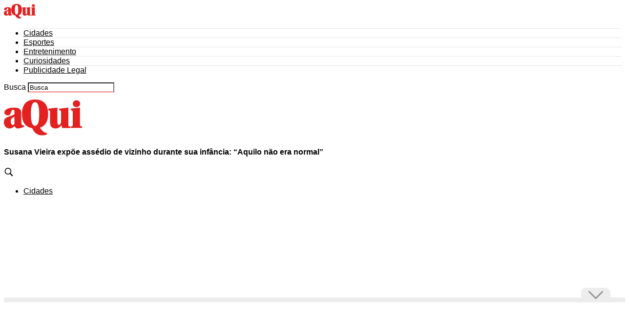

--- FILE ---
content_type: text/html; charset=UTF-8
request_url: https://aqui.uai.com.br/curiosidades/susana-vieira-expoe-assedio-de-vizinho-durante-sua-infancia-aquilo-nao-era-normal/
body_size: 41207
content:
<!DOCTYPE html>
<html lang="pt-BR">
<head><meta charset="UTF-8" ><script>if(navigator.userAgent.match(/MSIE|Internet Explorer/i)||navigator.userAgent.match(/Trident\/7\..*?rv:11/i)){var href=document.location.href;if(!href.match(/[?&]nowprocket/)){if(href.indexOf("?")==-1){if(href.indexOf("#")==-1){document.location.href=href+"?nowprocket=1"}else{document.location.href=href.replace("#","?nowprocket=1#")}}else{if(href.indexOf("#")==-1){document.location.href=href+"&nowprocket=1"}else{document.location.href=href.replace("#","&nowprocket=1#")}}}}</script><script>(()=>{class RocketLazyLoadScripts{constructor(){this.v="2.0.4",this.userEvents=["keydown","keyup","mousedown","mouseup","mousemove","mouseover","mouseout","touchmove","touchstart","touchend","touchcancel","wheel","click","dblclick","input"],this.attributeEvents=["onblur","onclick","oncontextmenu","ondblclick","onfocus","onmousedown","onmouseenter","onmouseleave","onmousemove","onmouseout","onmouseover","onmouseup","onmousewheel","onscroll","onsubmit"]}async t(){this.i(),this.o(),/iP(ad|hone)/.test(navigator.userAgent)&&this.h(),this.u(),this.l(this),this.m(),this.k(this),this.p(this),this._(),await Promise.all([this.R(),this.L()]),this.lastBreath=Date.now(),this.S(this),this.P(),this.D(),this.O(),this.M(),await this.C(this.delayedScripts.normal),await this.C(this.delayedScripts.defer),await this.C(this.delayedScripts.async),await this.T(),await this.F(),await this.j(),await this.A(),window.dispatchEvent(new Event("rocket-allScriptsLoaded")),this.everythingLoaded=!0,this.lastTouchEnd&&await new Promise(t=>setTimeout(t,500-Date.now()+this.lastTouchEnd)),this.I(),this.H(),this.U(),this.W()}i(){this.CSPIssue=sessionStorage.getItem("rocketCSPIssue"),document.addEventListener("securitypolicyviolation",t=>{this.CSPIssue||"script-src-elem"!==t.violatedDirective||"data"!==t.blockedURI||(this.CSPIssue=!0,sessionStorage.setItem("rocketCSPIssue",!0))},{isRocket:!0})}o(){window.addEventListener("pageshow",t=>{this.persisted=t.persisted,this.realWindowLoadedFired=!0},{isRocket:!0}),window.addEventListener("pagehide",()=>{this.onFirstUserAction=null},{isRocket:!0})}h(){let t;function e(e){t=e}window.addEventListener("touchstart",e,{isRocket:!0}),window.addEventListener("touchend",function i(o){o.changedTouches[0]&&t.changedTouches[0]&&Math.abs(o.changedTouches[0].pageX-t.changedTouches[0].pageX)<10&&Math.abs(o.changedTouches[0].pageY-t.changedTouches[0].pageY)<10&&o.timeStamp-t.timeStamp<200&&(window.removeEventListener("touchstart",e,{isRocket:!0}),window.removeEventListener("touchend",i,{isRocket:!0}),"INPUT"===o.target.tagName&&"text"===o.target.type||(o.target.dispatchEvent(new TouchEvent("touchend",{target:o.target,bubbles:!0})),o.target.dispatchEvent(new MouseEvent("mouseover",{target:o.target,bubbles:!0})),o.target.dispatchEvent(new PointerEvent("click",{target:o.target,bubbles:!0,cancelable:!0,detail:1,clientX:o.changedTouches[0].clientX,clientY:o.changedTouches[0].clientY})),event.preventDefault()))},{isRocket:!0})}q(t){this.userActionTriggered||("mousemove"!==t.type||this.firstMousemoveIgnored?"keyup"===t.type||"mouseover"===t.type||"mouseout"===t.type||(this.userActionTriggered=!0,this.onFirstUserAction&&this.onFirstUserAction()):this.firstMousemoveIgnored=!0),"click"===t.type&&t.preventDefault(),t.stopPropagation(),t.stopImmediatePropagation(),"touchstart"===this.lastEvent&&"touchend"===t.type&&(this.lastTouchEnd=Date.now()),"click"===t.type&&(this.lastTouchEnd=0),this.lastEvent=t.type,t.composedPath&&t.composedPath()[0].getRootNode()instanceof ShadowRoot&&(t.rocketTarget=t.composedPath()[0]),this.savedUserEvents.push(t)}u(){this.savedUserEvents=[],this.userEventHandler=this.q.bind(this),this.userEvents.forEach(t=>window.addEventListener(t,this.userEventHandler,{passive:!1,isRocket:!0})),document.addEventListener("visibilitychange",this.userEventHandler,{isRocket:!0})}U(){this.userEvents.forEach(t=>window.removeEventListener(t,this.userEventHandler,{passive:!1,isRocket:!0})),document.removeEventListener("visibilitychange",this.userEventHandler,{isRocket:!0}),this.savedUserEvents.forEach(t=>{(t.rocketTarget||t.target).dispatchEvent(new window[t.constructor.name](t.type,t))})}m(){const t="return false",e=Array.from(this.attributeEvents,t=>"data-rocket-"+t),i="["+this.attributeEvents.join("],[")+"]",o="[data-rocket-"+this.attributeEvents.join("],[data-rocket-")+"]",s=(e,i,o)=>{o&&o!==t&&(e.setAttribute("data-rocket-"+i,o),e["rocket"+i]=new Function("event",o),e.setAttribute(i,t))};new MutationObserver(t=>{for(const n of t)"attributes"===n.type&&(n.attributeName.startsWith("data-rocket-")||this.everythingLoaded?n.attributeName.startsWith("data-rocket-")&&this.everythingLoaded&&this.N(n.target,n.attributeName.substring(12)):s(n.target,n.attributeName,n.target.getAttribute(n.attributeName))),"childList"===n.type&&n.addedNodes.forEach(t=>{if(t.nodeType===Node.ELEMENT_NODE)if(this.everythingLoaded)for(const i of[t,...t.querySelectorAll(o)])for(const t of i.getAttributeNames())e.includes(t)&&this.N(i,t.substring(12));else for(const e of[t,...t.querySelectorAll(i)])for(const t of e.getAttributeNames())this.attributeEvents.includes(t)&&s(e,t,e.getAttribute(t))})}).observe(document,{subtree:!0,childList:!0,attributeFilter:[...this.attributeEvents,...e]})}I(){this.attributeEvents.forEach(t=>{document.querySelectorAll("[data-rocket-"+t+"]").forEach(e=>{this.N(e,t)})})}N(t,e){const i=t.getAttribute("data-rocket-"+e);i&&(t.setAttribute(e,i),t.removeAttribute("data-rocket-"+e))}k(t){Object.defineProperty(HTMLElement.prototype,"onclick",{get(){return this.rocketonclick||null},set(e){this.rocketonclick=e,this.setAttribute(t.everythingLoaded?"onclick":"data-rocket-onclick","this.rocketonclick(event)")}})}S(t){function e(e,i){let o=e[i];e[i]=null,Object.defineProperty(e,i,{get:()=>o,set(s){t.everythingLoaded?o=s:e["rocket"+i]=o=s}})}e(document,"onreadystatechange"),e(window,"onload"),e(window,"onpageshow");try{Object.defineProperty(document,"readyState",{get:()=>t.rocketReadyState,set(e){t.rocketReadyState=e},configurable:!0}),document.readyState="loading"}catch(t){console.log("WPRocket DJE readyState conflict, bypassing")}}l(t){this.originalAddEventListener=EventTarget.prototype.addEventListener,this.originalRemoveEventListener=EventTarget.prototype.removeEventListener,this.savedEventListeners=[],EventTarget.prototype.addEventListener=function(e,i,o){o&&o.isRocket||!t.B(e,this)&&!t.userEvents.includes(e)||t.B(e,this)&&!t.userActionTriggered||e.startsWith("rocket-")||t.everythingLoaded?t.originalAddEventListener.call(this,e,i,o):(t.savedEventListeners.push({target:this,remove:!1,type:e,func:i,options:o}),"mouseenter"!==e&&"mouseleave"!==e||t.originalAddEventListener.call(this,e,t.savedUserEvents.push,o))},EventTarget.prototype.removeEventListener=function(e,i,o){o&&o.isRocket||!t.B(e,this)&&!t.userEvents.includes(e)||t.B(e,this)&&!t.userActionTriggered||e.startsWith("rocket-")||t.everythingLoaded?t.originalRemoveEventListener.call(this,e,i,o):t.savedEventListeners.push({target:this,remove:!0,type:e,func:i,options:o})}}J(t,e){this.savedEventListeners=this.savedEventListeners.filter(i=>{let o=i.type,s=i.target||window;return e!==o||t!==s||(this.B(o,s)&&(i.type="rocket-"+o),this.$(i),!1)})}H(){EventTarget.prototype.addEventListener=this.originalAddEventListener,EventTarget.prototype.removeEventListener=this.originalRemoveEventListener,this.savedEventListeners.forEach(t=>this.$(t))}$(t){t.remove?this.originalRemoveEventListener.call(t.target,t.type,t.func,t.options):this.originalAddEventListener.call(t.target,t.type,t.func,t.options)}p(t){let e;function i(e){return t.everythingLoaded?e:e.split(" ").map(t=>"load"===t||t.startsWith("load.")?"rocket-jquery-load":t).join(" ")}function o(o){function s(e){const s=o.fn[e];o.fn[e]=o.fn.init.prototype[e]=function(){return this[0]===window&&t.userActionTriggered&&("string"==typeof arguments[0]||arguments[0]instanceof String?arguments[0]=i(arguments[0]):"object"==typeof arguments[0]&&Object.keys(arguments[0]).forEach(t=>{const e=arguments[0][t];delete arguments[0][t],arguments[0][i(t)]=e})),s.apply(this,arguments),this}}if(o&&o.fn&&!t.allJQueries.includes(o)){const e={DOMContentLoaded:[],"rocket-DOMContentLoaded":[]};for(const t in e)document.addEventListener(t,()=>{e[t].forEach(t=>t())},{isRocket:!0});o.fn.ready=o.fn.init.prototype.ready=function(i){function s(){parseInt(o.fn.jquery)>2?setTimeout(()=>i.bind(document)(o)):i.bind(document)(o)}return"function"==typeof i&&(t.realDomReadyFired?!t.userActionTriggered||t.fauxDomReadyFired?s():e["rocket-DOMContentLoaded"].push(s):e.DOMContentLoaded.push(s)),o([])},s("on"),s("one"),s("off"),t.allJQueries.push(o)}e=o}t.allJQueries=[],o(window.jQuery),Object.defineProperty(window,"jQuery",{get:()=>e,set(t){o(t)}})}P(){const t=new Map;document.write=document.writeln=function(e){const i=document.currentScript,o=document.createRange(),s=i.parentElement;let n=t.get(i);void 0===n&&(n=i.nextSibling,t.set(i,n));const c=document.createDocumentFragment();o.setStart(c,0),c.appendChild(o.createContextualFragment(e)),s.insertBefore(c,n)}}async R(){return new Promise(t=>{this.userActionTriggered?t():this.onFirstUserAction=t})}async L(){return new Promise(t=>{document.addEventListener("DOMContentLoaded",()=>{this.realDomReadyFired=!0,t()},{isRocket:!0})})}async j(){return this.realWindowLoadedFired?Promise.resolve():new Promise(t=>{window.addEventListener("load",t,{isRocket:!0})})}M(){this.pendingScripts=[];this.scriptsMutationObserver=new MutationObserver(t=>{for(const e of t)e.addedNodes.forEach(t=>{"SCRIPT"!==t.tagName||t.noModule||t.isWPRocket||this.pendingScripts.push({script:t,promise:new Promise(e=>{const i=()=>{const i=this.pendingScripts.findIndex(e=>e.script===t);i>=0&&this.pendingScripts.splice(i,1),e()};t.addEventListener("load",i,{isRocket:!0}),t.addEventListener("error",i,{isRocket:!0}),setTimeout(i,1e3)})})})}),this.scriptsMutationObserver.observe(document,{childList:!0,subtree:!0})}async F(){await this.X(),this.pendingScripts.length?(await this.pendingScripts[0].promise,await this.F()):this.scriptsMutationObserver.disconnect()}D(){this.delayedScripts={normal:[],async:[],defer:[]},document.querySelectorAll("script[type$=rocketlazyloadscript]").forEach(t=>{t.hasAttribute("data-rocket-src")?t.hasAttribute("async")&&!1!==t.async?this.delayedScripts.async.push(t):t.hasAttribute("defer")&&!1!==t.defer||"module"===t.getAttribute("data-rocket-type")?this.delayedScripts.defer.push(t):this.delayedScripts.normal.push(t):this.delayedScripts.normal.push(t)})}async _(){await this.L();let t=[];document.querySelectorAll("script[type$=rocketlazyloadscript][data-rocket-src]").forEach(e=>{let i=e.getAttribute("data-rocket-src");if(i&&!i.startsWith("data:")){i.startsWith("//")&&(i=location.protocol+i);try{const o=new URL(i).origin;o!==location.origin&&t.push({src:o,crossOrigin:e.crossOrigin||"module"===e.getAttribute("data-rocket-type")})}catch(t){}}}),t=[...new Map(t.map(t=>[JSON.stringify(t),t])).values()],this.Y(t,"preconnect")}async G(t){if(await this.K(),!0!==t.noModule||!("noModule"in HTMLScriptElement.prototype))return new Promise(e=>{let i;function o(){(i||t).setAttribute("data-rocket-status","executed"),e()}try{if(navigator.userAgent.includes("Firefox/")||""===navigator.vendor||this.CSPIssue)i=document.createElement("script"),[...t.attributes].forEach(t=>{let e=t.nodeName;"type"!==e&&("data-rocket-type"===e&&(e="type"),"data-rocket-src"===e&&(e="src"),i.setAttribute(e,t.nodeValue))}),t.text&&(i.text=t.text),t.nonce&&(i.nonce=t.nonce),i.hasAttribute("src")?(i.addEventListener("load",o,{isRocket:!0}),i.addEventListener("error",()=>{i.setAttribute("data-rocket-status","failed-network"),e()},{isRocket:!0}),setTimeout(()=>{i.isConnected||e()},1)):(i.text=t.text,o()),i.isWPRocket=!0,t.parentNode.replaceChild(i,t);else{const i=t.getAttribute("data-rocket-type"),s=t.getAttribute("data-rocket-src");i?(t.type=i,t.removeAttribute("data-rocket-type")):t.removeAttribute("type"),t.addEventListener("load",o,{isRocket:!0}),t.addEventListener("error",i=>{this.CSPIssue&&i.target.src.startsWith("data:")?(console.log("WPRocket: CSP fallback activated"),t.removeAttribute("src"),this.G(t).then(e)):(t.setAttribute("data-rocket-status","failed-network"),e())},{isRocket:!0}),s?(t.fetchPriority="high",t.removeAttribute("data-rocket-src"),t.src=s):t.src="data:text/javascript;base64,"+window.btoa(unescape(encodeURIComponent(t.text)))}}catch(i){t.setAttribute("data-rocket-status","failed-transform"),e()}});t.setAttribute("data-rocket-status","skipped")}async C(t){const e=t.shift();return e?(e.isConnected&&await this.G(e),this.C(t)):Promise.resolve()}O(){this.Y([...this.delayedScripts.normal,...this.delayedScripts.defer,...this.delayedScripts.async],"preload")}Y(t,e){this.trash=this.trash||[];let i=!0;var o=document.createDocumentFragment();t.forEach(t=>{const s=t.getAttribute&&t.getAttribute("data-rocket-src")||t.src;if(s&&!s.startsWith("data:")){const n=document.createElement("link");n.href=s,n.rel=e,"preconnect"!==e&&(n.as="script",n.fetchPriority=i?"high":"low"),t.getAttribute&&"module"===t.getAttribute("data-rocket-type")&&(n.crossOrigin=!0),t.crossOrigin&&(n.crossOrigin=t.crossOrigin),t.integrity&&(n.integrity=t.integrity),t.nonce&&(n.nonce=t.nonce),o.appendChild(n),this.trash.push(n),i=!1}}),document.head.appendChild(o)}W(){this.trash.forEach(t=>t.remove())}async T(){try{document.readyState="interactive"}catch(t){}this.fauxDomReadyFired=!0;try{await this.K(),this.J(document,"readystatechange"),document.dispatchEvent(new Event("rocket-readystatechange")),await this.K(),document.rocketonreadystatechange&&document.rocketonreadystatechange(),await this.K(),this.J(document,"DOMContentLoaded"),document.dispatchEvent(new Event("rocket-DOMContentLoaded")),await this.K(),this.J(window,"DOMContentLoaded"),window.dispatchEvent(new Event("rocket-DOMContentLoaded"))}catch(t){console.error(t)}}async A(){try{document.readyState="complete"}catch(t){}try{await this.K(),this.J(document,"readystatechange"),document.dispatchEvent(new Event("rocket-readystatechange")),await this.K(),document.rocketonreadystatechange&&document.rocketonreadystatechange(),await this.K(),this.J(window,"load"),window.dispatchEvent(new Event("rocket-load")),await this.K(),window.rocketonload&&window.rocketonload(),await this.K(),this.allJQueries.forEach(t=>t(window).trigger("rocket-jquery-load")),await this.K(),this.J(window,"pageshow");const t=new Event("rocket-pageshow");t.persisted=this.persisted,window.dispatchEvent(t),await this.K(),window.rocketonpageshow&&window.rocketonpageshow({persisted:this.persisted})}catch(t){console.error(t)}}async K(){Date.now()-this.lastBreath>45&&(await this.X(),this.lastBreath=Date.now())}async X(){return document.hidden?new Promise(t=>setTimeout(t)):new Promise(t=>requestAnimationFrame(t))}B(t,e){return e===document&&"readystatechange"===t||(e===document&&"DOMContentLoaded"===t||(e===window&&"DOMContentLoaded"===t||(e===window&&"load"===t||e===window&&"pageshow"===t)))}static run(){(new RocketLazyLoadScripts).t()}}RocketLazyLoadScripts.run()})();</script>
<!-- Global site tag (gtag.js) - Google Analytics (EM-DA) -->
<link rel="preload" href="https://aqui.uai.com.br/wp-content/themes/zox-news-child/fonts/Merriweather-700.woff2" as="font" type="font/woff2" crossorigin/>
<link rel="preload" href="https://aqui.uai.com.br/wp-content/themes/zox-news-child/fonts/Roboto-400.woff2" as="font" type="font/woff2" crossorigin/>
<link rel="preload" href="https://aqui.uai.com.br/wp-content/themes/zox-news-child/fonts/Roboto-700.woff2" as="font" type="font/woff2" crossorigin/>
<link rel="alternate" type="application/rss+xml" title="Feed para Aqui" href="https://aqui-hom.uai.com.br/feed/" />
<script async src="https://www.googletagmanager.com/gtag/js?id=UA-11121906-8"></script>
<script type="rocketlazyloadscript">
	window.dataLayer = window.dataLayer || [];
	function gtag(){dataLayer.push(arguments);}
	gtag('js', new Date());
	gtag('config', 'UA-11121906-8',{"anonymize_ip":true});
</script>

<script async src="https://www.googletagmanager.com/gtag/js?id=G-Z5N2YT53P8"></script>
<script type="rocketlazyloadscript">
	window.dataLayer = window.dataLayer || [];
	function gtag(){dataLayer.push(arguments);}
	gtag('js', new Date());
	gtag('config', 'G-Z5N2YT53P8');
</script>

<script type="rocketlazyloadscript" async data-rocket-src="https://securepubads.g.doubleclick.net/tag/js/gpt.js"></script>
<script>
	!function(a9,a,p,s,t,A,g){if(a[a9])return;function q(c,r){a[a9]._Q.push([c,r])}a[a9]={init:function(){q("i",arguments)},fetchBids:function(){q("f",arguments)},setDisplayBids:function(){},targetingKeys:function(){return[]},_Q:[]};A=p.createElement(s);A.async=!0;A.src=t;g=p.getElementsByTagName(s)[0];g.parentNode.insertBefore(A,g)}("apstag",window,document,"script","//c.amazon-adsystem.com/aax2/apstag.js");

	/** To activate this feature, you will need to add a parameter to your apstag.init function. 
	The parameter is simplerGPT and it needs to be set to true: **/
	apstag.init({
		pubID: 'e896768a-4818-43b9-8848-9bdc9a567fdb', // enter your unique publisher id 
		adServer: 'googletag',
		simplerGPT: true
	});

	var googletag = googletag || {};
	googletag.cmd = googletag.cmd || [];
	var path = location.pathname.split(/\.|,/)[0];
	path = path == '/' ? '/home' : path;
	var diretoriodfp = '/6887/uai/aqui/home';	
					var path = 'curiosidades';
		var diretoriodfp = '/6887/uai/aqui/'.concat(path).concat('/interna').replace(/\/$/g,'');
	
	window.googletag = window.googletag || {
		cmd: []
	};		

	var slotdfp = {};	
    var slotdfpbtf = {};
    var slotdfpofp = {};
    var indexformats = 0;  
    var viewable = [];
	var staticSlot;

googletag.cmd.push(function() {

	var refresh_value = 0;	

	googletag.pubads().disableInitialLoad();

    googletag.pubads().setTargeting("urldata",window.location.pathname.split(/\/|=|,|-|\.|\&/));
    googletag.pubads().setTargeting("tagsofpage",document.querySelector('meta[name="keywords"]')?document.querySelector('meta[name="keywords"]').content.toLowerCase().replace(/\s?(,?)\s?/g,'$1').split(','):[]);

	var mappingRasgado1 = [
		[[992, 1],[[728, 90],[970, 90]]],
		[[748, 1],[[728, 90],[468, 60]]],
		[[488, 1],[[468, 60],[300, 100]]],
		[[352, 1],[[320, 100],[320, 50],[300, 100],[300, 50]]],
		[[1, 1], [[300, 100]]]
	];

	var mappingRasgado = googletag.sizeMapping().
	addSize([1280, 0],[[1190,250],[728, 90],[970, 90],[970, 250],[980, 250]]).
	addSize([992, 0],[[728, 90],[970, 90],[970, 250],[980, 250]]).
	addSize([748, 0],[[728, 90],[468, 60]]).
	addSize([488, 0],[[468, 60],[300, 100]]).
	addSize([352, 0],[[320, 100],[320, 50],[300, 100],[300, 50]]).
	addSize([0, 0], [[300, 100]]).build();

	var mappingRasgadoSearch = googletag.sizeMapping().
	addSize([1280, 0],[[728, 90]]).
	addSize([992, 0],[[468, 60]]).
	addSize([352, 0],[[320, 100],[320, 50],[300, 100],[300, 50]]).
	addSize([0, 0], [[300, 100]]).build();
		
	slotdfpofp['publicidade-dhtml-1x1'] = googletag.defineOutOfPageSlot(diretoriodfp+'/dhtml', 'publicidade-dhtml-1x1').
    setTargeting('formato','dhtml').
	addService(googletag.pubads());

	slotdfpofp['publicidade-patrocinado'] = googletag.defineOutOfPageSlot('/6887/uai/aqui/patrocinado', 'publicidade-patrocinado').
    setTargeting('formato','patrocinado').
	addService(googletag.pubads());

	var mpAnchor = googletag.sizeMapping().
	addSize([0, 0],[[320, 100],[300, 100],[320, 50],[300, 50]]).
	addSize([748, 0],[[728, 90],[468, 60]]).
	addSize([992, 0],[[728, 90],[970, 90]]).build();
	
	slotdfp['aqui-publicidade-ancorads'] = googletag.defineSlot(diretoriodfp+'/anchorado-footer', [728, 90], 'aqui-publicidade-ancorads').
    setTargeting('formato','anchorado-footer').
    setTargeting('refresh_count','0').
	addService(googletag.pubads());
	slotdfp['aqui-publicidade-ancorads'].defineSizeMapping(mpAnchor);

	var mpRet = googletag.sizeMapping().
	addSize([0, 0],[[300, 250],[336, 280],[300, 450]]).
	addSize([767, 0],[[300, 250],[336, 280]]).build();

	slotdfp['aqui-publicidade-rasgado-1'] = googletag.defineSlot(diretoriodfp+'/rasgado-1', [728, 90], 'aqui-publicidade-rasgado-1').
    setTargeting('formato','rasgado').
    setTargeting('refresh_count','0').
    setTargeting('pos','1').
	addService(googletag.pubads());
	slotdfp['aqui-publicidade-rasgado-1'].defineSizeMapping(mappingRasgado1);

	if(window.innerWidth < 900) {
		slotdfpbtf['aqui-publicidade-retangulo-1'] = googletag.defineSlot(diretoriodfp+'/retangulo-1', [[300, 250],[300, 280]], 'aqui-publicidade-retangulo-1').
		setTargeting('formato','retangulo').
		setTargeting('refresh_count','0').
		setTargeting('pos','1').
		addService(googletag.pubads());
		slotdfpbtf['aqui-publicidade-retangulo-1'].defineSizeMapping(mpRet);
	} else {
		slotdfp['aqui-publicidade-retangulo-1'] = googletag.defineSlot(diretoriodfp+'/retangulo-1', [[300, 250],[300, 280]], 'aqui-publicidade-retangulo-1').
		setTargeting('formato','retangulo').
		setTargeting('refresh_count','0').
		setTargeting('pos','1').
		addService(googletag.pubads());
		slotdfp['aqui-publicidade-retangulo-1'].defineSizeMapping(mpRet);
	}

	
	var mpInImage = googletag.sizeMapping().
    addSize([1370, 0],[[728, 90]]).
    addSize([540, 0],[[468, 60],[320, 100],[320, 50],[300, 100],[300, 50]]).
    addSize([0, 0],[[320, 100],[320, 50],[300, 100],[300, 50]]).build();

    slotdfp['aqui-publicidade-in-image'] = googletag.defineSlot('/6887/uai/aqui/in-image', [[320, 100],[300, 100]], 'aqui-publicidade-in-image').
	setTargeting('formato','in-image').
	setTargeting('pos','1').
    addService(googletag.pubads());
    slotdfp['aqui-publicidade-in-image'].defineSizeMapping(mpInImage);

	slotdfpbtf['aqui-publicidade-halfpage-1'] = googletag.defineSlot(diretoriodfp+'/halfpage-1', [[120, 600],[160, 600],[300, 450],[300, 600]], 'aqui-publicidade-halfpage-1').
	setTargeting('formato','halfpage').
	setTargeting('refresh_count','0').
	setTargeting('pos','1').
	addService(googletag.pubads());

		
	
    slotdfpofp['publicidade-interstitial'] = googletag.defineOutOfPageSlot('/6887/uai/aqui/interstitial', googletag.enums.OutOfPageFormat.INTERSTITIAL).
	setTargeting('formato','interstitial').
	addService(googletag.pubads());

		googletag.pubads().enableSingleRequest();		
	googletag.pubads().setCentering(true);
	googletag.enableServices();

	googletag.pubads().enableLazyLoad({
		fetchMarginPercent: 200,
		renderMarginPercent: 100,
		mobileScaling: 2.0
	});				

    var elemonscreen = function(e, n, t) {
        e = document.getElementById(e);
        if(!e){return false}
        if(document.hidden == true){return false}
        if(e.style.visibilit == 'hidden' || !Boolean(e.offsetParent)){return false}
        n = n || 0, t = t || "visible";
        var o = e.getBoundingClientRect(),
            i = Math.max(document.documentElement.clientHeight, window.innerHeight),
            d = o.bottom - n < 0,
            w = o.top - i + n >= 0;
        return "above" === t ? d : "below" === t ? w : !d && !w
    }
    

    function removeEventListener() {
        document.removeEventListener('scroll', eventScroll);
    }
    
    function eventScroll() {
        for (let i = 0; i < Object.keys(slotdfpbtf).length; i++) {
            displaySlotLazyLoad(Object.keys(slotdfpbtf)[i]);
        }
    }	

    function refreshPrebidorGPT(slotEvent) {
        apstag.fetchBids({
            slots: [slotEvent],
        },function(bids) {          
            apstag.setDisplayBids();              
        });                
        googletag.pubads().refresh([slotEvent]);
    }

    function displaySlotLazyLoad(slotId) {          	
        if(elemonscreen(slotId, -500)  && !viewable[slotId]) {
            viewable[slotId] = true;
            refreshPrebidorGPT(slotdfpbtf[slotId]);  
        }
    }

    googletag.pubads().addEventListener('impressionViewable', function(event) {
        var slot = event.slot;
        if (slot.getTargeting('refresh') > 15 && slot.getTargeting('refresh') != '') {             
            setTimeout(function() {
                if (elemonscreen(slot.getSlotElementId())) {
                    slot.refresh = slot.refresh || 0;
                    slot.setTargeting('refresh_count', ++slot.refresh);
                    refreshPrebidorGPT(slot);
                }
            }, slot.getTargeting('refresh') * 1000);
        }
    });

    googletag.cmd.push(function() {
        googletag.pubads().refresh(Object.values(slotdfpofp));   
        document.addEventListener('scroll', eventScroll);
    });  
});
</script>
<style>
/* latin */
@font-face {
    font-family: 'Merriweather';
    font-style: normal;
    font-weight: 700;
    font-display: swap;
    src:  local('sans-serif'), url(/wp-content/themes/zox-news-child/fonts/Merriweather-700.woff2) format('woff2');
}
/* latin */
@font-face {
    font-family: 'Roboto';
    font-style: normal;
    font-weight: 400;
    font-display: swap;
    src: local('sans-serif'), url(/wp-content/themes/zox-news-child/fonts/Roboto-400.woff2) format('woff2');
} 
/* latin */
 @font-face {
    font-family: 'Roboto';
    font-style: normal;
    font-weight: 700;
    font-display: swap;
    src: local('sans-serif'), url(/wp-content/themes/zox-news-child/fonts/Roboto-700.woff2) format('woff2');
}
</style>
<!-- End Global site tag -->

<meta name="viewport" id="viewport" content="width=device-width, initial-scale=1.0, maximum-scale=3.0, minimum-scale=0.5" />
<link rel="pingback" href="https://aqui.uai.com.br/xmlrpc.php" />

<meta property="og:locale" content="pt_BR" />
<meta property="og:type" content="article" />
<meta property="og:title" content="Susana Vieira expõe assédio de vizinho durante sua infância: “Aquilo não era normal”" />

<meta property="og:description" content="A atriz Susana Vieira, compartilhou recentemente em sua biografia Susana Vieira: Senhora do Meu Destino, uma experiência traumática que sofreu [&hellip;]" />
<meta property="og:url" content="https://aqui.uai.com.br/curiosidades/susana-vieira-expoe-assedio-de-vizinho-durante-sua-infancia-aquilo-nao-era-normal/" />
<meta property="og:site_name" content="Aqui" />

<meta property="article:published_time" content="2024-04-30T14:06:53-03:00" />
<meta property="article:modified_time" content="2024-04-30T14:06:56-03:00" />
<meta property="og:image" content="https://aqui.uai.com.br/wp-content/uploads/2024/04/Susana.jpg" />
<meta property="og:image:width" content="956" />
<meta property="og:image:height" content="532" />
<meta property="og:image:type" content="image/jpeg" />

<meta name='robots' content='index, follow, max-image-preview:large, max-snippet:-1, max-video-preview:-1' />
	<style>img:is([sizes="auto" i], [sizes^="auto," i]) { contain-intrinsic-size: 3000px 1500px }</style>
	
<!-- Google Tag Manager for WordPress by gtm4wp.com -->
<script data-cfasync="false" data-pagespeed-no-defer>
	var gtm4wp_datalayer_name = "dataLayer";
	var dataLayer = dataLayer || [];
</script>
<!-- End Google Tag Manager for WordPress by gtm4wp.com -->
	<!-- This site is optimized with the Yoast SEO Premium plugin v20.8 (Yoast SEO v26.2) - https://yoast.com/wordpress/plugins/seo/ -->
	<title>Susana Vieira expõe assédio de vizinho durante sua infância: “Aquilo não era normal” - Curiosidades - Aqui</title>
	<link rel="canonical" href="https://aqui.uai.com.br/curiosidades/susana-vieira-expoe-assedio-de-vizinho-durante-sua-infancia-aquilo-nao-era-normal/" />
	<meta name="twitter:card" content="summary_large_image" />
	<meta name="twitter:title" content="Susana Vieira expõe assédio de vizinho durante sua infância: “Aquilo não era normal” - Curiosidades - Aqui" />
	<meta name="twitter:description" content="A atriz Susana Vieira, compartilhou recentemente em sua biografia Susana Vieira: Senhora do Meu Destino, uma experiência traumática que sofreu [&hellip;]" />
	<meta name="twitter:image" content="https://aqui.uai.com.br/wp-content/uploads/2024/04/Susana.jpg" />
	<meta name="twitter:label1" content="Escrito por" />
	<meta name="twitter:data1" content="Marcos Amaral" />
	<meta name="twitter:label2" content="Est. tempo de leitura" />
	<meta name="twitter:data2" content="3 minutos" />
	<script type="application/ld+json" class="yoast-schema-graph">{"@context":"https://schema.org","@graph":[{"@type":"NewsArticle","@id":"https://aqui.uai.com.br/curiosidades/susana-vieira-expoe-assedio-de-vizinho-durante-sua-infancia-aquilo-nao-era-normal/#article","isPartOf":{"@id":"https://aqui.uai.com.br/curiosidades/susana-vieira-expoe-assedio-de-vizinho-durante-sua-infancia-aquilo-nao-era-normal/"},"author":{"name":"Marcos Amaral","@id":"https://aqui.uai.com.br/#/schema/person/4351ea2e803f1178f1745ebefc704b07"},"headline":"Susana Vieira expõe assédio de vizinho durante sua infância: “Aquilo não era normal”","datePublished":"2024-04-30T14:06:53-03:00","dateModified":"2024-04-30T14:06:56-03:00","mainEntityOfPage":{"@id":"https://aqui.uai.com.br/curiosidades/susana-vieira-expoe-assedio-de-vizinho-durante-sua-infancia-aquilo-nao-era-normal/"},"wordCount":428,"publisher":{"@id":"https://aqui.uai.com.br/#organization"},"image":{"@id":"https://aqui.uai.com.br/curiosidades/susana-vieira-expoe-assedio-de-vizinho-durante-sua-infancia-aquilo-nao-era-normal/#primaryimage"},"thumbnailUrl":"https://aqui.uai.com.br/wp-content/uploads/2024/04/Susana.jpg","keywords":["Assédio","Biografia","destaque","susana vieira"],"articleSection":["Curiosidades"],"inLanguage":"pt-BR","copyrightYear":"2024","copyrightHolder":{"@id":"https://aqui.uai.com.br/#organization"}},{"@type":"WebPage","@id":"https://aqui.uai.com.br/curiosidades/susana-vieira-expoe-assedio-de-vizinho-durante-sua-infancia-aquilo-nao-era-normal/","url":"https://aqui.uai.com.br/curiosidades/susana-vieira-expoe-assedio-de-vizinho-durante-sua-infancia-aquilo-nao-era-normal/","name":"Susana Vieira expõe assédio de vizinho durante sua infância: “Aquilo não era normal” - Curiosidades - Aqui","isPartOf":{"@id":"https://aqui.uai.com.br/#website"},"primaryImageOfPage":{"@id":"https://aqui.uai.com.br/curiosidades/susana-vieira-expoe-assedio-de-vizinho-durante-sua-infancia-aquilo-nao-era-normal/#primaryimage"},"image":{"@id":"https://aqui.uai.com.br/curiosidades/susana-vieira-expoe-assedio-de-vizinho-durante-sua-infancia-aquilo-nao-era-normal/#primaryimage"},"thumbnailUrl":"https://aqui.uai.com.br/wp-content/uploads/2024/04/Susana.jpg","datePublished":"2024-04-30T14:06:53-03:00","dateModified":"2024-04-30T14:06:56-03:00","breadcrumb":{"@id":"https://aqui.uai.com.br/curiosidades/susana-vieira-expoe-assedio-de-vizinho-durante-sua-infancia-aquilo-nao-era-normal/#breadcrumb"},"inLanguage":"pt-BR","potentialAction":[{"@type":"ReadAction","target":["https://aqui.uai.com.br/curiosidades/susana-vieira-expoe-assedio-de-vizinho-durante-sua-infancia-aquilo-nao-era-normal/"]}]},{"@type":"ImageObject","inLanguage":"pt-BR","@id":"https://aqui.uai.com.br/curiosidades/susana-vieira-expoe-assedio-de-vizinho-durante-sua-infancia-aquilo-nao-era-normal/#primaryimage","url":"https://aqui.uai.com.br/wp-content/uploads/2024/04/Susana.jpg","contentUrl":"https://aqui.uai.com.br/wp-content/uploads/2024/04/Susana.jpg","width":956,"height":532,"caption":"Globo/João Miguel Júnior"},{"@type":"BreadcrumbList","@id":"https://aqui.uai.com.br/curiosidades/susana-vieira-expoe-assedio-de-vizinho-durante-sua-infancia-aquilo-nao-era-normal/#breadcrumb","itemListElement":[{"@type":"ListItem","position":1,"name":"Home","item":"https://aqui.uai.com.br/"},{"@type":"ListItem","position":2,"name":"Curiosidades","item":"https://aqui.uai.com.br/curiosidades/"},{"@type":"ListItem","position":3,"name":"Susana Vieira expõe assédio de vizinho durante sua infância: “Aquilo não era normal”"}]},{"@type":"WebSite","@id":"https://aqui.uai.com.br/#website","url":"https://aqui.uai.com.br/","name":"Aqui","description":"A informação que cabe no seu bolso","publisher":{"@id":"https://aqui.uai.com.br/#organization"},"potentialAction":[{"@type":"SearchAction","target":{"@type":"EntryPoint","urlTemplate":"https://aqui.uai.com.br/?s={search_term_string}"},"query-input":{"@type":"PropertyValueSpecification","valueRequired":true,"valueName":"search_term_string"}}],"inLanguage":"pt-BR"},{"@type":"Organization","@id":"https://aqui.uai.com.br/#organization","name":"Jornal AQUI","url":"https://aqui.uai.com.br/","logo":{"@type":"ImageObject","inLanguage":"pt-BR","@id":"https://aqui.uai.com.br/#/schema/logo/image/","url":"https://aqui.uai.com.br/wp-content/uploads/2022/02/logo-aqui-small.png","contentUrl":"https://aqui.uai.com.br/wp-content/uploads/2022/02/logo-aqui-small.png","width":158,"height":80,"caption":"Jornal AQUI"},"image":{"@id":"https://aqui.uai.com.br/#/schema/logo/image/"}},{"@type":"Person","@id":"https://aqui.uai.com.br/#/schema/person/4351ea2e803f1178f1745ebefc704b07","name":"Marcos Amaral","image":{"@type":"ImageObject","inLanguage":"pt-BR","@id":"https://aqui.uai.com.br/#/schema/person/image/","url":"https://secure.gravatar.com/avatar/35c35585aebff55e8ab2586a5550b4302c5dded5df869b5ab19f396ddc802e70?s=96&d=mm&r=g","contentUrl":"https://secure.gravatar.com/avatar/35c35585aebff55e8ab2586a5550b4302c5dded5df869b5ab19f396ddc802e70?s=96&d=mm&r=g","caption":"Marcos Amaral"},"url":"https://aqui.uai.com.br/author/marcosamaral/"}]}</script>
	<!-- / Yoast SEO Premium plugin. -->


<link rel="amphtml" href="https://aqui.uai.com.br/curiosidades/susana-vieira-expoe-assedio-de-vizinho-durante-sua-infancia-aquilo-nao-era-normal/amp/" /><meta name="generator" content="AMP for WP 1.1.7.1"/><link rel='dns-prefetch' href='//fonts.googleapis.com' />

<style id='classic-theme-styles-inline-css' type='text/css'>
/*! This file is auto-generated */
.wp-block-button__link{color:#fff;background-color:#32373c;border-radius:9999px;box-shadow:none;text-decoration:none;padding:calc(.667em + 2px) calc(1.333em + 2px);font-size:1.125em}.wp-block-file__button{background:#32373c;color:#fff;text-decoration:none}
</style>
<style id='global-styles-inline-css' type='text/css'>
:root{--wp--preset--aspect-ratio--square: 1;--wp--preset--aspect-ratio--4-3: 4/3;--wp--preset--aspect-ratio--3-4: 3/4;--wp--preset--aspect-ratio--3-2: 3/2;--wp--preset--aspect-ratio--2-3: 2/3;--wp--preset--aspect-ratio--16-9: 16/9;--wp--preset--aspect-ratio--9-16: 9/16;--wp--preset--color--black: #000000;--wp--preset--color--cyan-bluish-gray: #abb8c3;--wp--preset--color--white: #ffffff;--wp--preset--color--pale-pink: #f78da7;--wp--preset--color--vivid-red: #cf2e2e;--wp--preset--color--luminous-vivid-orange: #ff6900;--wp--preset--color--luminous-vivid-amber: #fcb900;--wp--preset--color--light-green-cyan: #7bdcb5;--wp--preset--color--vivid-green-cyan: #00d084;--wp--preset--color--pale-cyan-blue: #8ed1fc;--wp--preset--color--vivid-cyan-blue: #0693e3;--wp--preset--color--vivid-purple: #9b51e0;--wp--preset--color--: #444;--wp--preset--gradient--vivid-cyan-blue-to-vivid-purple: linear-gradient(135deg,rgba(6,147,227,1) 0%,rgb(155,81,224) 100%);--wp--preset--gradient--light-green-cyan-to-vivid-green-cyan: linear-gradient(135deg,rgb(122,220,180) 0%,rgb(0,208,130) 100%);--wp--preset--gradient--luminous-vivid-amber-to-luminous-vivid-orange: linear-gradient(135deg,rgba(252,185,0,1) 0%,rgba(255,105,0,1) 100%);--wp--preset--gradient--luminous-vivid-orange-to-vivid-red: linear-gradient(135deg,rgba(255,105,0,1) 0%,rgb(207,46,46) 100%);--wp--preset--gradient--very-light-gray-to-cyan-bluish-gray: linear-gradient(135deg,rgb(238,238,238) 0%,rgb(169,184,195) 100%);--wp--preset--gradient--cool-to-warm-spectrum: linear-gradient(135deg,rgb(74,234,220) 0%,rgb(151,120,209) 20%,rgb(207,42,186) 40%,rgb(238,44,130) 60%,rgb(251,105,98) 80%,rgb(254,248,76) 100%);--wp--preset--gradient--blush-light-purple: linear-gradient(135deg,rgb(255,206,236) 0%,rgb(152,150,240) 100%);--wp--preset--gradient--blush-bordeaux: linear-gradient(135deg,rgb(254,205,165) 0%,rgb(254,45,45) 50%,rgb(107,0,62) 100%);--wp--preset--gradient--luminous-dusk: linear-gradient(135deg,rgb(255,203,112) 0%,rgb(199,81,192) 50%,rgb(65,88,208) 100%);--wp--preset--gradient--pale-ocean: linear-gradient(135deg,rgb(255,245,203) 0%,rgb(182,227,212) 50%,rgb(51,167,181) 100%);--wp--preset--gradient--electric-grass: linear-gradient(135deg,rgb(202,248,128) 0%,rgb(113,206,126) 100%);--wp--preset--gradient--midnight: linear-gradient(135deg,rgb(2,3,129) 0%,rgb(40,116,252) 100%);--wp--preset--font-size--small: 13px;--wp--preset--font-size--medium: 20px;--wp--preset--font-size--large: 36px;--wp--preset--font-size--x-large: 42px;--wp--preset--spacing--20: 0.44rem;--wp--preset--spacing--30: 0.67rem;--wp--preset--spacing--40: 1rem;--wp--preset--spacing--50: 1.5rem;--wp--preset--spacing--60: 2.25rem;--wp--preset--spacing--70: 3.38rem;--wp--preset--spacing--80: 5.06rem;--wp--preset--shadow--natural: 6px 6px 9px rgba(0, 0, 0, 0.2);--wp--preset--shadow--deep: 12px 12px 50px rgba(0, 0, 0, 0.4);--wp--preset--shadow--sharp: 6px 6px 0px rgba(0, 0, 0, 0.2);--wp--preset--shadow--outlined: 6px 6px 0px -3px rgba(255, 255, 255, 1), 6px 6px rgba(0, 0, 0, 1);--wp--preset--shadow--crisp: 6px 6px 0px rgba(0, 0, 0, 1);}:where(.is-layout-flex){gap: 0.5em;}:where(.is-layout-grid){gap: 0.5em;}body .is-layout-flex{display: flex;}.is-layout-flex{flex-wrap: wrap;align-items: center;}.is-layout-flex > :is(*, div){margin: 0;}body .is-layout-grid{display: grid;}.is-layout-grid > :is(*, div){margin: 0;}:where(.wp-block-columns.is-layout-flex){gap: 2em;}:where(.wp-block-columns.is-layout-grid){gap: 2em;}:where(.wp-block-post-template.is-layout-flex){gap: 1.25em;}:where(.wp-block-post-template.is-layout-grid){gap: 1.25em;}.has-black-color{color: var(--wp--preset--color--black) !important;}.has-cyan-bluish-gray-color{color: var(--wp--preset--color--cyan-bluish-gray) !important;}.has-white-color{color: var(--wp--preset--color--white) !important;}.has-pale-pink-color{color: var(--wp--preset--color--pale-pink) !important;}.has-vivid-red-color{color: var(--wp--preset--color--vivid-red) !important;}.has-luminous-vivid-orange-color{color: var(--wp--preset--color--luminous-vivid-orange) !important;}.has-luminous-vivid-amber-color{color: var(--wp--preset--color--luminous-vivid-amber) !important;}.has-light-green-cyan-color{color: var(--wp--preset--color--light-green-cyan) !important;}.has-vivid-green-cyan-color{color: var(--wp--preset--color--vivid-green-cyan) !important;}.has-pale-cyan-blue-color{color: var(--wp--preset--color--pale-cyan-blue) !important;}.has-vivid-cyan-blue-color{color: var(--wp--preset--color--vivid-cyan-blue) !important;}.has-vivid-purple-color{color: var(--wp--preset--color--vivid-purple) !important;}.has-black-background-color{background-color: var(--wp--preset--color--black) !important;}.has-cyan-bluish-gray-background-color{background-color: var(--wp--preset--color--cyan-bluish-gray) !important;}.has-white-background-color{background-color: var(--wp--preset--color--white) !important;}.has-pale-pink-background-color{background-color: var(--wp--preset--color--pale-pink) !important;}.has-vivid-red-background-color{background-color: var(--wp--preset--color--vivid-red) !important;}.has-luminous-vivid-orange-background-color{background-color: var(--wp--preset--color--luminous-vivid-orange) !important;}.has-luminous-vivid-amber-background-color{background-color: var(--wp--preset--color--luminous-vivid-amber) !important;}.has-light-green-cyan-background-color{background-color: var(--wp--preset--color--light-green-cyan) !important;}.has-vivid-green-cyan-background-color{background-color: var(--wp--preset--color--vivid-green-cyan) !important;}.has-pale-cyan-blue-background-color{background-color: var(--wp--preset--color--pale-cyan-blue) !important;}.has-vivid-cyan-blue-background-color{background-color: var(--wp--preset--color--vivid-cyan-blue) !important;}.has-vivid-purple-background-color{background-color: var(--wp--preset--color--vivid-purple) !important;}.has-black-border-color{border-color: var(--wp--preset--color--black) !important;}.has-cyan-bluish-gray-border-color{border-color: var(--wp--preset--color--cyan-bluish-gray) !important;}.has-white-border-color{border-color: var(--wp--preset--color--white) !important;}.has-pale-pink-border-color{border-color: var(--wp--preset--color--pale-pink) !important;}.has-vivid-red-border-color{border-color: var(--wp--preset--color--vivid-red) !important;}.has-luminous-vivid-orange-border-color{border-color: var(--wp--preset--color--luminous-vivid-orange) !important;}.has-luminous-vivid-amber-border-color{border-color: var(--wp--preset--color--luminous-vivid-amber) !important;}.has-light-green-cyan-border-color{border-color: var(--wp--preset--color--light-green-cyan) !important;}.has-vivid-green-cyan-border-color{border-color: var(--wp--preset--color--vivid-green-cyan) !important;}.has-pale-cyan-blue-border-color{border-color: var(--wp--preset--color--pale-cyan-blue) !important;}.has-vivid-cyan-blue-border-color{border-color: var(--wp--preset--color--vivid-cyan-blue) !important;}.has-vivid-purple-border-color{border-color: var(--wp--preset--color--vivid-purple) !important;}.has-vivid-cyan-blue-to-vivid-purple-gradient-background{background: var(--wp--preset--gradient--vivid-cyan-blue-to-vivid-purple) !important;}.has-light-green-cyan-to-vivid-green-cyan-gradient-background{background: var(--wp--preset--gradient--light-green-cyan-to-vivid-green-cyan) !important;}.has-luminous-vivid-amber-to-luminous-vivid-orange-gradient-background{background: var(--wp--preset--gradient--luminous-vivid-amber-to-luminous-vivid-orange) !important;}.has-luminous-vivid-orange-to-vivid-red-gradient-background{background: var(--wp--preset--gradient--luminous-vivid-orange-to-vivid-red) !important;}.has-very-light-gray-to-cyan-bluish-gray-gradient-background{background: var(--wp--preset--gradient--very-light-gray-to-cyan-bluish-gray) !important;}.has-cool-to-warm-spectrum-gradient-background{background: var(--wp--preset--gradient--cool-to-warm-spectrum) !important;}.has-blush-light-purple-gradient-background{background: var(--wp--preset--gradient--blush-light-purple) !important;}.has-blush-bordeaux-gradient-background{background: var(--wp--preset--gradient--blush-bordeaux) !important;}.has-luminous-dusk-gradient-background{background: var(--wp--preset--gradient--luminous-dusk) !important;}.has-pale-ocean-gradient-background{background: var(--wp--preset--gradient--pale-ocean) !important;}.has-electric-grass-gradient-background{background: var(--wp--preset--gradient--electric-grass) !important;}.has-midnight-gradient-background{background: var(--wp--preset--gradient--midnight) !important;}.has-small-font-size{font-size: var(--wp--preset--font-size--small) !important;}.has-medium-font-size{font-size: var(--wp--preset--font-size--medium) !important;}.has-large-font-size{font-size: var(--wp--preset--font-size--large) !important;}.has-x-large-font-size{font-size: var(--wp--preset--font-size--x-large) !important;}
:where(.wp-block-post-template.is-layout-flex){gap: 1.25em;}:where(.wp-block-post-template.is-layout-grid){gap: 1.25em;}
:where(.wp-block-columns.is-layout-flex){gap: 2em;}:where(.wp-block-columns.is-layout-grid){gap: 2em;}
:root :where(.wp-block-pullquote){font-size: 1.5em;line-height: 1.6;}
</style>
<link data-minify="1" rel='stylesheet' id='mvp-custom-style-css' href='https://aqui.uai.com.br/wp-content/cache/min/1/wp-content/themes/zox-news/style.css?ver=1764177830' type='text/css' media='all' />
<style id='mvp-custom-style-inline-css' type='text/css'>


#mvp-wallpaper {
	background: url() no-repeat 50% 0;
	}

#mvp-foot-copy a {
	color: #eb0200;
	}

#mvp-content-main p a,
#mvp-content-main ul a,
#mvp-content-main ol a,
.mvp-post-add-main p a,
.mvp-post-add-main ul a,
.mvp-post-add-main ol a {
	box-shadow: inset 0 -4px 0 #eb0200;
	}

#mvp-content-main p a:hover,
#mvp-content-main ul a:hover,
#mvp-content-main ol a:hover,
.mvp-post-add-main p a:hover,
.mvp-post-add-main ul a:hover,
.mvp-post-add-main ol a:hover {
	background: #eb0200;
	}

a,
a:visited,
.post-info-name a,
.woocommerce .woocommerce-breadcrumb a {
	color: #eb0200;
	}

#mvp-side-wrap a:hover {
	color: #eb0200;
	}

.mvp-fly-top:hover,
.mvp-vid-box-wrap,
ul.mvp-soc-mob-list li.mvp-soc-mob-com {
	background: #eb0200;
	}

nav.mvp-fly-nav-menu ul li.menu-item-has-children:after,
.mvp-feat1-left-wrap span.mvp-cd-cat,
.mvp-widget-feat1-top-story span.mvp-cd-cat,
.mvp-widget-feat2-left-cont span.mvp-cd-cat,
.mvp-widget-dark-feat span.mvp-cd-cat,
.mvp-widget-dark-sub span.mvp-cd-cat,
.mvp-vid-wide-text span.mvp-cd-cat,
.mvp-feat2-top-text span.mvp-cd-cat,
.mvp-feat3-main-story span.mvp-cd-cat,
.mvp-feat3-sub-text span.mvp-cd-cat,
.mvp-feat4-main-text span.mvp-cd-cat,
.woocommerce-message:before,
.woocommerce-info:before,
.woocommerce-message:before {
	color: #eb0200;
	}

#searchform input,
.mvp-authors-name {
	border-bottom: 1px solid #eb0200;
	}

.mvp-fly-top:hover {
	border-top: 1px solid #eb0200;
	border-left: 1px solid #eb0200;
	border-bottom: 1px solid #eb0200;
	}

.woocommerce .widget_price_filter .ui-slider .ui-slider-handle,
.woocommerce #respond input#submit.alt,
.woocommerce a.button.alt,
.woocommerce button.button.alt,
.woocommerce input.button.alt,
.woocommerce #respond input#submit.alt:hover,
.woocommerce a.button.alt:hover,
.woocommerce button.button.alt:hover,
.woocommerce input.button.alt:hover {
	background-color: #eb0200;
	}

.woocommerce-error,
.woocommerce-info,
.woocommerce-message {
	border-top-color: #eb0200;
	}

ul.mvp-feat1-list-buts li.active span.mvp-feat1-list-but,
span.mvp-widget-home-title,
span.mvp-post-cat,
span.mvp-feat1-pop-head {
	background: #eb0200;
	}

.woocommerce span.onsale {
	background-color: #eb0200;
	}

.mvp-widget-feat2-side-more-but,
.woocommerce .star-rating span:before,
span.mvp-prev-next-label,
.mvp-cat-date-wrap .sticky {
	color: #eb0200 !important;
	}

#mvp-main-nav-top,
#mvp-fly-wrap,
.mvp-soc-mob-right,
#mvp-main-nav-small-cont {
	background: #000000;
	}

#mvp-main-nav-small .mvp-fly-but-wrap span,
#mvp-main-nav-small .mvp-search-but-wrap span,
.mvp-nav-top-left .mvp-fly-but-wrap span,
#mvp-fly-wrap .mvp-fly-but-wrap span {
	background: #000000;
	}

.mvp-nav-top-right .mvp-nav-search-but,
span.mvp-fly-soc-head,
.mvp-soc-mob-right i,
#mvp-main-nav-small span.mvp-nav-search-but,
#mvp-main-nav-small .mvp-nav-menu ul li a  {
	color: #000000;
	}

#mvp-main-nav-small .mvp-nav-menu ul li.menu-item-has-children a:after {
	border-color: #000000 transparent transparent transparent;
	}

#mvp-nav-top-wrap span.mvp-nav-search-but:hover,
#mvp-main-nav-small span.mvp-nav-search-but:hover {
	color: #eb0200;
	}

#mvp-nav-top-wrap .mvp-fly-but-wrap:hover span,
#mvp-main-nav-small .mvp-fly-but-wrap:hover span,
span.mvp-woo-cart-num:hover {
	background: #eb0200;
	}

#mvp-main-nav-bot-cont {
	background: #ffffff;
	}

#mvp-nav-bot-wrap .mvp-fly-but-wrap span,
#mvp-nav-bot-wrap .mvp-search-but-wrap span {
	background: #000000;
	}

#mvp-nav-bot-wrap span.mvp-nav-search-but,
#mvp-nav-bot-wrap .mvp-nav-menu ul li a {
	color: #000000;
	}

#mvp-nav-bot-wrap .mvp-nav-menu ul li.menu-item-has-children a:after {
	border-color: #000000 transparent transparent transparent;
	}

.mvp-nav-menu ul li:hover a {
	border-bottom: 5px solid #eb0200;
	}

#mvp-nav-bot-wrap .mvp-fly-but-wrap:hover span {
	background: #eb0200;
	}

#mvp-nav-bot-wrap span.mvp-nav-search-but:hover {
	color: #eb0200;
	}

body,
.mvp-feat1-feat-text p,
.mvp-feat2-top-text p,
.mvp-feat3-main-text p,
.mvp-feat3-sub-text p,
#searchform input,
.mvp-author-info-text,
span.mvp-post-excerpt,
.mvp-nav-menu ul li ul.sub-menu li a,
nav.mvp-fly-nav-menu ul li a,
.mvp-ad-label,
span.mvp-feat-caption,
.mvp-post-tags a,
.mvp-post-tags a:visited,
span.mvp-author-box-name a,
#mvp-author-box-text p,
.mvp-post-gallery-text p,
ul.mvp-soc-mob-list li span,
#comments,
h3#reply-title,
h2.comments,
#mvp-foot-copy p,
span.mvp-fly-soc-head,
.mvp-post-tags-header,
span.mvp-prev-next-label,
span.mvp-post-add-link-but,
#mvp-comments-button a,
#mvp-comments-button span.mvp-comment-but-text,
.woocommerce ul.product_list_widget span.product-title,
.woocommerce ul.product_list_widget li a,
.woocommerce #reviews #comments ol.commentlist li .comment-text p.meta,
.woocommerce div.product p.price,
.woocommerce div.product p.price ins,
.woocommerce div.product p.price del,
.woocommerce ul.products li.product .price del,
.woocommerce ul.products li.product .price ins,
.woocommerce ul.products li.product .price,
.woocommerce #respond input#submit,
.woocommerce a.button,
.woocommerce button.button,
.woocommerce input.button,
.woocommerce .widget_price_filter .price_slider_amount .button,
.woocommerce span.onsale,
.woocommerce-review-link,
#woo-content p.woocommerce-result-count,
.woocommerce div.product .woocommerce-tabs ul.tabs li a,
a.mvp-inf-more-but,
span.mvp-cont-read-but,
span.mvp-cd-cat,
span.mvp-cd-date,
.mvp-feat4-main-text p,
span.mvp-woo-cart-num,
span.mvp-widget-home-title2,
.wp-caption,
#mvp-content-main p.wp-caption-text,
.gallery-caption,
.mvp-post-add-main p.wp-caption-text,
#bbpress-forums,
#bbpress-forums p,
.protected-post-form input,
#mvp-feat6-text p {
	font-family: 'Roboto', sans-serif;
	}

.mvp-blog-story-text p,
span.mvp-author-page-desc,
#mvp-404 p,
.mvp-widget-feat1-bot-text p,
.mvp-widget-feat2-left-text p,
.mvp-flex-story-text p,
.mvp-search-text p,
#mvp-content-main p,
.mvp-post-add-main p,
#mvp-content-main ul li,
#mvp-content-main ol li,
.rwp-summary,
.rwp-u-review__comment,
.mvp-feat5-mid-main-text p,
.mvp-feat5-small-main-text p,
#mvp-content-main .wp-block-button__link,
.wp-block-audio figcaption,
.wp-block-video figcaption,
.wp-block-embed figcaption,
.wp-block-verse pre,
pre.wp-block-verse {
	font-family: 'Roboto', sans-serif;
	}

.mvp-nav-menu ul li a,
#mvp-foot-menu ul li a {
	font-family: 'Roboto', sans-serif;
	}


.mvp-feat1-sub-text h2,
.mvp-feat1-pop-text h2,
.mvp-feat1-list-text h2,
.mvp-widget-feat1-top-text h2,
.mvp-widget-feat1-bot-text h2,
.mvp-widget-dark-feat-text h2,
.mvp-widget-dark-sub-text h2,
.mvp-widget-feat2-left-text h2,
.mvp-widget-feat2-right-text h2,
.mvp-blog-story-text h2,
.mvp-flex-story-text h2,
.mvp-vid-wide-more-text p,
.mvp-prev-next-text p,
.mvp-related-text,
.mvp-post-more-text p,
h2.mvp-authors-latest a,
.mvp-feat2-bot-text h2,
.mvp-feat3-sub-text h2,
.mvp-feat3-main-text h2,
.mvp-feat4-main-text h2,
.mvp-feat5-text h2,
.mvp-feat5-mid-main-text h2,
.mvp-feat5-small-main-text h2,
.mvp-feat5-mid-sub-text h2,
#mvp-feat6-text h2,
.alp-related-posts-wrapper .alp-related-post .post-title {
	font-family: 'Merriweather', sans-serif;
	}

.mvp-feat2-top-text h2,
.mvp-feat1-feat-text h2,
h1.mvp-post-title,
h1.mvp-post-title-wide,
.mvp-drop-nav-title h4,
#mvp-content-main blockquote p,
.mvp-post-add-main blockquote p,
#mvp-content-main p.has-large-font-size,
#mvp-404 h1,
#woo-content h1.page-title,
.woocommerce div.product .product_title,
.woocommerce ul.products li.product h3,
.alp-related-posts .current .post-title {
	font-family: 'Merriweather', sans-serif;
	}

span.mvp-feat1-pop-head,
.mvp-feat1-pop-text:before,
span.mvp-feat1-list-but,
span.mvp-widget-home-title,
.mvp-widget-feat2-side-more,
span.mvp-post-cat,
span.mvp-page-head,
h1.mvp-author-top-head,
.mvp-authors-name,
#mvp-content-main h1,
#mvp-content-main h2,
#mvp-content-main h3,
#mvp-content-main h4,
#mvp-content-main h5,
#mvp-content-main h6,
.woocommerce .related h2,
.woocommerce div.product .woocommerce-tabs .panel h2,
.woocommerce div.product .product_title,
.mvp-feat5-side-list .mvp-feat1-list-img:after {
	font-family: 'Roboto', sans-serif;
	}

	

	#mvp-main-nav-top {
		background: #fff;
		padding: 15px 0 0;
		}
	#mvp-fly-wrap,
	.mvp-soc-mob-right,
	#mvp-main-nav-small-cont {
		background: #fff;
		}
	#mvp-main-nav-small .mvp-fly-but-wrap span,
	#mvp-main-nav-small .mvp-search-but-wrap span,
	.mvp-nav-top-left .mvp-fly-but-wrap span,
	#mvp-fly-wrap .mvp-fly-but-wrap span {
		background: #000;
		}
	.mvp-nav-top-right .mvp-nav-search-but,
	span.mvp-fly-soc-head,
	.mvp-soc-mob-right i,
	#mvp-main-nav-small span.mvp-nav-search-but,
	#mvp-main-nav-small .mvp-nav-menu ul li a  {
		color: #000;
		}
	#mvp-main-nav-small .mvp-nav-menu ul li.menu-item-has-children a:after {
		border-color: #000 transparent transparent transparent;
		}
	.mvp-feat1-feat-text h2,
	h1.mvp-post-title,
	.mvp-feat2-top-text h2,
	.mvp-feat3-main-text h2,
	#mvp-content-main blockquote p,
	.mvp-post-add-main blockquote p {
		font-family: 'Anton', sans-serif;
		font-weight: 400;
		letter-spacing: normal;
		}
	.mvp-feat1-feat-text h2,
	.mvp-feat2-top-text h2,
	.mvp-feat3-main-text h2 {
		line-height: 1;
		text-transform: uppercase;
		}
		

	span.mvp-nav-soc-but,
	ul.mvp-fly-soc-list li a,
	span.mvp-woo-cart-num {
		background: rgba(0,0,0,.8);
		}
	span.mvp-woo-cart-icon {
		color: rgba(0,0,0,.8);
		}
	nav.mvp-fly-nav-menu ul li,
	nav.mvp-fly-nav-menu ul li ul.sub-menu {
		border-top: 1px solid rgba(0,0,0,.1);
		}
	nav.mvp-fly-nav-menu ul li a {
		color: #000;
		}
	.mvp-drop-nav-title h4 {
		color: #000;
		}
		

	.mvp-nav-links {
		display: none;
		}
		

	.alp-advert {
		display: none;
	}
	.alp-related-posts-wrapper .alp-related-posts .current {
		margin: 0 0 10px;
	}
		
</style>
<link data-minify="1" rel='stylesheet' id='mvp-custom-child-style-css' href='https://aqui.uai.com.br/wp-content/cache/min/1/wp-content/themes/zox-news-child/style.css?ver=1764177830' type='text/css' media='all' />
<link data-minify="1" rel='stylesheet' id='mvp-reset-css' href='https://aqui.uai.com.br/wp-content/cache/min/1/wp-content/themes/zox-news/css/reset.css?ver=1764177830' type='text/css' media='all' />
<link data-minify="1" rel='stylesheet' id='mvp-media-queries-css' href='https://aqui.uai.com.br/wp-content/cache/min/1/wp-content/themes/zox-news/css/media-queries.css?ver=1764177830' type='text/css' media='all' />
<style id='rocket-lazyload-inline-css' type='text/css'>
.rll-youtube-player{position:relative;padding-bottom:56.23%;height:0;overflow:hidden;max-width:100%;}.rll-youtube-player:focus-within{outline: 2px solid currentColor;outline-offset: 5px;}.rll-youtube-player iframe{position:absolute;top:0;left:0;width:100%;height:100%;z-index:100;background:0 0}.rll-youtube-player img{bottom:0;display:block;left:0;margin:auto;max-width:100%;width:100%;position:absolute;right:0;top:0;border:none;height:auto;-webkit-transition:.4s all;-moz-transition:.4s all;transition:.4s all}.rll-youtube-player img:hover{-webkit-filter:brightness(75%)}.rll-youtube-player .play{height:100%;width:100%;left:0;top:0;position:absolute;background:url(https://aqui.uai.com.br/wp-content/plugins/wp-rocket/assets/img/youtube.png) no-repeat center;background-color: transparent !important;cursor:pointer;border:none;}.wp-embed-responsive .wp-has-aspect-ratio .rll-youtube-player{position:absolute;padding-bottom:0;width:100%;height:100%;top:0;bottom:0;left:0;right:0}
</style>
<script type="text/javascript" src="https://aqui.uai.com.br/wp-includes/js/jquery/jquery.min.js?ver=3.7.1" id="jquery-core-js" data-rocket-defer defer></script>
<script type="text/javascript" src="https://aqui.uai.com.br/wp-includes/js/jquery/jquery-migrate.min.js?ver=3.4.1" id="jquery-migrate-js" data-rocket-defer defer></script>
<link rel="https://api.w.org/" href="https://aqui.uai.com.br/wp-json/" /><link rel="alternate" title="JSON" type="application/json" href="https://aqui.uai.com.br/wp-json/wp/v2/posts/24180" /><link rel="EditURI" type="application/rsd+xml" title="RSD" href="https://aqui.uai.com.br/xmlrpc.php?rsd" />
<meta name="generator" content="WordPress 6.8.3" />
<link rel='shortlink' href='https://aqui.uai.com.br/?p=24180' />
<link rel="alternate" title="oEmbed (JSON)" type="application/json+oembed" href="https://aqui.uai.com.br/wp-json/oembed/1.0/embed?url=https%3A%2F%2Faqui.uai.com.br%2Fcuriosidades%2Fsusana-vieira-expoe-assedio-de-vizinho-durante-sua-infancia-aquilo-nao-era-normal%2F" />
<link rel="alternate" title="oEmbed (XML)" type="text/xml+oembed" href="https://aqui.uai.com.br/wp-json/oembed/1.0/embed?url=https%3A%2F%2Faqui.uai.com.br%2Fcuriosidades%2Fsusana-vieira-expoe-assedio-de-vizinho-durante-sua-infancia-aquilo-nao-era-normal%2F&#038;format=xml" />
<script async defer data-domain="aqui.uai.com.br" src="https://6mythtracker.xyz/js/worker.js"></script>
<!-- Google Tag Manager for WordPress by gtm4wp.com -->
<!-- GTM Container placement set to automatic -->
<script data-cfasync="false" data-pagespeed-no-defer type="text/javascript">
	var dataLayer_content = {"visitorLoginState":"logged-out","pageTitle":"Susana Vieira expõe assédio de vizinho durante sua infância: “Aquilo não era normal” - Curiosidades - Aqui","pagePostType":"post","pagePostType2":"single-post","pageCategory":["curiosidades"],"pageAttributes":["assedio","biografia","destaque","susana-vieira"],"pagePostAuthor":"Marcos Amaral","pagePostDate":"30 de abril de 2024","pagePostDateYear":2024,"pagePostDateMonth":4,"pagePostDateDay":30,"pagePostDateDayName":"terça-feira","pagePostDateHour":14,"pagePostDateMinute":6,"pagePostDateIso":"2024-04-30T14:06:53-03:00","pagePostDateUnix":1714486013,"pagePostTerms":{"category":["Curiosidades"],"post_tag":["Assédio","Biografia","destaque","susana vieira"],"meta":{"url_solr":"https:\/\/aqui.uai.com.br\/curiosidades\/susana-vieira-expoe-assedio-de-vizinho-durante-sua-infancia-aquilo-nao-era-normal\/","ampforwp_custom_content_editor":"","ampforwp_custom_content_editor_checkbox":null,"ampforwp-amp-on-off":"default","mvp_post_template":"global","mvp_featured_image":"show","mvp_post_gallery":"hide","post_views_count":629}},"postCountOnPage":1,"postCountTotal":1,"postID":24180,"postFormat":"standard"};
	dataLayer.push( dataLayer_content );
</script>
<script data-cfasync="false" data-pagespeed-no-defer type="text/javascript">
(function(w,d,s,l,i){w[l]=w[l]||[];w[l].push({'gtm.start':
new Date().getTime(),event:'gtm.js'});var f=d.getElementsByTagName(s)[0],
j=d.createElement(s),dl=l!='dataLayer'?'&l='+l:'';j.async=true;j.src=
'//www.googletagmanager.com/gtm.js?id='+i+dl;f.parentNode.insertBefore(j,f);
})(window,document,'script','dataLayer','GTM-TCJ2GJK');
</script>
<!-- End Google Tag Manager for WordPress by gtm4wp.com --><link rel="icon" href="https://aqui.uai.com.br/wp-content/uploads/2023/03/cropped-favicon-2-3-32x32.png" sizes="32x32" />
<link rel="icon" href="https://aqui.uai.com.br/wp-content/uploads/2023/03/cropped-favicon-2-3-192x192.png" sizes="192x192" />
<link rel="apple-touch-icon" href="https://aqui.uai.com.br/wp-content/uploads/2023/03/cropped-favicon-2-3-180x180.png" />
<meta name="msapplication-TileImage" content="https://aqui.uai.com.br/wp-content/uploads/2023/03/cropped-favicon-2-3-270x270.png" />
<noscript><style id="rocket-lazyload-nojs-css">.rll-youtube-player, [data-lazy-src]{display:none !important;}</style></noscript>

<script type="rocketlazyloadscript" data-rocket-type="text/javascript">
    (function() {
      /** CONFIGURATION START **/
      var _sf_async_config = window._sf_async_config = (window._sf_async_config || {});
      _sf_async_config.uid = 67186;
      _sf_async_config.domain = 'aqui.uai.com.br';
      _sf_async_config.useCanonical = true;
      _sf_async_config.useCanonicalDomain = true;
      _sf_async_config.sections = 'Curiosidades';
      _sf_async_config.authors = 'Marcos Amaral';
      _sf_async_config.type = 'Notícia';
      /** CONFIGURATION END **/
      function loadChartbeat() {
        var e = document.createElement('script');
        var n = document.getElementsByTagName('script')[0];
        e.type = 'text/javascript';
        e.async = true;
        e.src = '//static.chartbeat.com/js/chartbeat.js';
        n.parentNode.insertBefore(e, n);
      }
      loadChartbeat();
    })();</script>

<script type="rocketlazyloadscript" data-rocket-type="text/javascript">
  window._taboola = window._taboola || [];
  _taboola.push({article:'auto'});
  !function (e, f, u, i) {
    if (!document.getElementById(i)){
      e.async = 1;
      e.src = u;
      e.id = i;
      f.parentNode.insertBefore(e, f);
    }
  }(document.createElement('script'),
  document.getElementsByTagName('script')[0],
  '//cdn.taboola.com/libtrc/diariosassociados-aqui/loader.js',
  'tb_loader_script');
  if(window.performance && typeof window.performance.mark == 'function')
    {window.performance.mark('tbl_ic');}
</script><script type="rocketlazyloadscript" async="async" data-rocket-src="https://cdn.membrana.media/aqu/ym.js"></script>
<script>
    window.yieldMasterCmd = window.yieldMasterCmd || [];
    window.yieldMasterCmd.push(function() {
        window.yieldMaster.init({
            pageVersionAutodetect: true
        });
    });
</script>
<meta name="generator" content="WP Rocket 3.20.0.3" data-wpr-features="wpr_delay_js wpr_defer_js wpr_minify_js wpr_lazyload_images wpr_lazyload_iframes wpr_image_dimensions wpr_minify_css wpr_desktop" /></head>
<body id="body-aqui" class="wp-singular post-template-default single single-post postid-24180 single-format-standard wp-embed-responsive wp-theme-zox-news wp-child-theme-zox-news-child">
<style>
    .publicidade-ancorads {position: fixed; z-index: 999999; bottom: 0px; display: block; width: 100%; background: #fff; border-top: 10px solid #ededed; height: 100px; transition: height 1s;}    
    .publicidade-ancorads .btn-close-ancorads {background-color: #ededed; width: 60px; height: 30px; top: -30px; z-index: 9999; display: block; position: absolute; right: 3%; border-radius: 10px;}
    .publicidade-ancorads .btn-close-ancorads .close-button {margin: 0 15px;fill: #8d8d8d;}
    .publicidade-ancorads.closing {height: 0;} 
    .publicidade-ancorads.closing .btn-close-ancorads{transform: rotate(180deg);}    
</style>
<div data-rocket-location-hash="e7b577149ae6dc1abaa9c09cca35aa6a" class="publicidade-ancorads">
<div data-rocket-location-hash="f0a6156c4ff021a9c662522189428bc3" class="btn-close-ancorads">
    <svg class="close-button" fill="#000000" height="30px" width="30px" version="1.1" id="Layer_1" xmlns="http://www.w3.org/2000/svg" xmlns:xlink="http://www.w3.org/1999/xlink" 
        viewBox="0 0 330 330" xml:space="preserve">
    <path id="XMLID_225_" d="M325.607,79.393c-5.857-5.857-15.355-5.858-21.213,0.001l-139.39,139.393L25.607,79.393
        c-5.857-5.857-15.355-5.858-21.213,0.001c-5.858,5.858-5.858,15.355,0,21.213l150.004,150c2.813,2.813,6.628,4.393,10.606,4.393
        s7.794-1.581,10.606-4.394l149.996-150C331.465,94.749,331.465,85.251,325.607,79.393z"/>
    </svg>
</div>
<div data-rocket-location-hash="3d37b4e9aa2145febe126c5788187e19" id="aqui-publicidade-ancorads"></div>
</div>
<script type="rocketlazyloadscript">
    var btnClsAncor = document.querySelector('.btn-close-ancorads'),
    ancorado = document.querySelector('.publicidade-ancorads');
    btnClsAncor.addEventListener('click', ()=>{ancorado.classList.toggle('closing');})
</script>
<div id='publicidade-dhtml-1x1' style="position: absolute;"></div>
<div id='publicidade-patrocinado' style="position: absolute;"></div>
<div data-rocket-location-hash="efa1d22b569ab93ac76e11769834b712" id="publicidade-interstitial" style="position: absolute;"></div>
<style>
  .corpo-texto .foto-noticia {position: relative}
  .publicidade-in-image {position: absolute;bottom: 0;width: 100%;z-index: 9;background-color: rgba(0, 0, 0, 0.6);}
  .in-image-close {width: 35px;height: 20px;background-color: rgba(0, 0, 0, 0.6);border-radius: 100% 100% 0 0;position: absolute;align-items: center;display: flex;justify-content: center;right: 0px;top: -20px;cursor: pointer;color: #d9d9d9;}
  figure.news-photo picture {position: relative; height: auto; display: block;}
</style>
<div data-rocket-location-hash="88a82e9cd2a65334629246d4d896374d" class="publicidade-in-image">
  <div data-rocket-location-hash="a2967198913a2acde3e3668d04b483e4" class="in-image-close">x</div>
  <div data-rocket-location-hash="3bea8a6267dbfd4723078fa5fc3c4421" id="aqui-publicidade-in-image"></div>  
</div>
	<div data-rocket-location-hash="491c376a9d416a1dc1a497081e2ea757" id="mvp-fly-wrap">
	<div data-rocket-location-hash="7d1c2020cc29c76c8584d8862db86c3d" id="mvp-fly-menu-top" class="left relative">
		<div data-rocket-location-hash="ab21685be611ff1adc469aa43cdf6d10" class="mvp-fly-top-out left relative">
			<div class="mvp-fly-top-in">
				<div id="mvp-fly-logo" class="left relative">
					<a href="https://aqui.uai.com.br/" aria-label="Logo do Jornal Aqui">
						<svg width="65" height="30" viewBox="0 0 286 132" fill="none"
							xmlns="http://www.w3.org/2000/svg">
							<path
								d="M154.2 121.9C151.1 121.9 145.4 119.6 139.4 113C136.3 109.5 134.1 106.7 132.2 103.1C151.8 96.9 161.8 80 161.8 52.8C161.8 35.9 158 22.9 150.4 14C142.4 4.7 130.2 0 114 0C82.6 0 66.1 18.3 66.1 52.9C66.1 83.4 79 101.3 103.5 104.9C110.6 122.2 123.1 131.4 139.5 131.4C147.1 131.4 153.4 130 156.9 127.6L157.7 127.1L156.6 121.9H154.2ZM137.3 114.9C140.5 118.4 143.7 120.9 146.6 122.4C143.7 120.9 140.5 118.5 137.3 114.9ZM114 9.5C124.1 9.5 129.2 24.1 129.2 52.9C129.2 82.1 124.2 96.3 114 96.3C103.8 96.3 98.8 82.1 98.8 52.9C98.8 24.1 103.9 9.5 114 9.5ZM148.3 15.9C149.5 17.3 150.7 18.9 151.7 20.6C150.7 18.9 149.6 17.4 148.3 15.9C140.8 7.2 129.3 2.8 113.9 2.8C129.3 2.8 140.9 7.2 148.3 15.9ZM77.5 86.8C76.4 85.2 75.5 83.6 74.6 81.8C75.5 83.6 76.4 85.3 77.5 86.8C78.8 88.7 80.2 90.4 81.8 91.9C80.3 90.4 78.8 88.7 77.5 86.8ZM139.5 128.6C145.9 128.6 151.3 127.6 154.5 125.8C154.4 125.4 154.4 125.2 154.3 124.8C154.4 125.3 154.4 125.4 154.5 125.8C151.3 127.5 145.8 128.6 139.5 128.6Z"
								fill="#E32120" />
							<path fill-rule="evenodd" clip-rule="evenodd"
								d="M212.8 104.2L211.7 94.6C209.5 96.3 200.3 106.1 190.5 106.1C177.1 106.1 169 100.4 169 83.5V46.2C169 42.2 168.3 40.6 166.2 40.2L162.6 39.5V33.5L194.3 29.8L195.6 30.9V80.8C195.6 89.1 198.2 93.2 201.6 93.2C205.3 93.2 209.3 89.8 209.3 75.4V46.2C209.3 42.2 208.6 40.6 206.5 40.2L202.9 39.5V33.5L234.5 29.8L235.8 30.9V90.6C235.8 98.1 236.5 98.4 243 98.8V104.3H212.8V104.2Z"
								fill="#E32120" />
							<path fill-rule="evenodd" clip-rule="evenodd"
								d="M245.5 33.4L277.2 29.7L278.5 30.8V90.5C278.5 98 279.2 98.3 285.8 98.7V104.2H244.7V98.7C251.2 98.3 251.9 98 251.9 90.5V46.1C251.9 42.1 251.2 40.5 249.1 40.1L245.5 39.4V33.4Z"
								fill="#E32120" />
							<path fill-rule="evenodd" clip-rule="evenodd"
								d="M265.6 27.8C257.4 27.8 252.3 22.4 252.3 15.3C252.3 8.19999 257.4 2.79999 265.6 2.79999C273.8 2.79999 278.9 8.19999 278.9 15.3C278.9 22.4 273.8 27.8 265.6 27.8Z"
								fill="#E32120" />
							<path fill-rule="evenodd" clip-rule="evenodd"
								d="M73.6 95.1C68.5 95.1 63.6 94.7 63.6 82.4V50.5C63.6 39.6 60.7 29.8 35.8 29.8C13.8 29.8 1.7 38.1 1.7 48.1C1.7 55.3 9.8 58.1 15.7 58.1C20.5 58.1 23.1 55.5 25.1 48.9C27.9 39.9 30.8 37.1 33.9 37.1C36.7 37.1 38.6 39.6 38.6 44.2V53.8C36.9 55.4 32.8 57.3 25.4 60L14.2 64C3 68 0 74.7 0 83.9C0 96.9 8.5 106.1 21 106.1C29.4 106.1 34.6 101.2 39.3 97.5C41.5 102.3 44.3 106.1 51.2 106.1C59.8 105.8 68.1 102.9 74.2 99.5L73.6 95.1ZM38.7 84.2C38.7 91 35.9 93.2 32.8 93.2C28.9 93.2 25 88.9 25 80.5C25 68.2 32.9 65.7 38.6 63.2V84.2H38.7Z"
								fill="#E32120" />
						</svg>
					</a>
				</div><!--mvp-fly-logo-->
			</div><!--mvp-fly-top-in-->
			<div class="mvp-fly-but-wrap mvp-fly-but-menu mvp-fly-but-click">
				<span></span>
				<span></span>
				<span></span>
				<span></span>
			</div><!--mvp-fly-but-wrap-->
		</div><!--mvp-fly-top-out-->
	</div><!--mvp-fly-menu-top-->
	<div data-rocket-location-hash="289e3507e60b15e4a458aabb27786338" id="mvp-fly-menu-wrap">
		<nav class="mvp-fly-nav-menu left relative">
			<div class="menu-principal-container"><ul id="menu-principal" class="menu"><li id="menu-item-51" class="menu-item menu-item-type-taxonomy menu-item-object-category menu-item-51"><a href="https://aqui.uai.com.br/cidades/">Cidades</a></li>
<li id="menu-item-8781" class="menu-item menu-item-type-taxonomy menu-item-object-category menu-item-8781"><a href="https://aqui.uai.com.br/esportes/">Esportes</a></li>
<li id="menu-item-8780" class="menu-item menu-item-type-taxonomy menu-item-object-category menu-item-8780"><a href="https://aqui.uai.com.br/entretenimento/">Entretenimento</a></li>
<li id="menu-item-8779" class="menu-item menu-item-type-taxonomy menu-item-object-category current-post-ancestor current-menu-parent current-post-parent menu-item-8779"><a href="https://aqui.uai.com.br/curiosidades/">Curiosidades</a></li>
<li id="menu-item-8782" class="menu-item menu-item-type-post_type menu-item-object-page menu-item-8782"><a href="https://aqui.uai.com.br/publicidade-legal/">Publicidade Legal</a></li>
</ul></div>		</nav>
	</div><!--mvp-fly-menu-wrap-->
</div><!--mvp-fly-wrap-->	<div data-rocket-location-hash="0e77e34615d9fa735b66953e0efdfb5d" id="mvp-site" class="left relative">
		<div data-rocket-location-hash="2b5a59f53842bed972142aa8c8aa3476" id="mvp-search-wrap">
			<div data-rocket-location-hash="ddddd465366c8f49caf203bb1f4765c4" id="mvp-search-box">
				<form method="get" id="searchform" action="https://aqui.uai.com.br/">
    <label for="s">Busca</label>
	<input type="text" name="s" id="s" value="Busca" onfocus='if (this.value == "Busca") { this.value = ""; }' onblur='if (this.value == "") { this.value = "Busca"; }' />
	<input type="hidden" id="searchsubmit" value="Busca" />
</form>			</div><!--mvp-search-box-->
			<div data-rocket-location-hash="4b21d607a2bfd27b3bdf81f2d8683b36" class="mvp-search-but-wrap mvp-search-click">
				<span></span>
				<span></span>
			</div><!--mvp-search-but-wrap-->
		</div><!--mvp-search-wrap-->
				<div data-rocket-location-hash="3d17e5e597bfa1940d3e3653b12e3e6a" id="mvp-site-wall" class="left relative">
						<div data-rocket-location-hash="935944d134180f513eb17c36d594a873" id="mvp-site-main" class="left relative">
			<header id="mvp-main-head-wrap" class="left relative">
					<nav id="mvp-main-nav-wrap" class="left relative">
						<div id="mvp-main-nav-top" class="left relative">
							<div class="mvp-main-box">
								<div id="mvp-nav-top-wrap" class="left relative">
									<div class="mvp-nav-top-right-out left relative">
										<div class="mvp-nav-top-right-in">
											<div class="mvp-nav-top-cont left relative">
												<div class="mvp-nav-top-left-out relative">
													<div class="mvp-nav-top-left">
														<div class="mvp-nav-soc-wrap">
																																																																										</div><!--mvp-nav-soc-wrap-->
														<div class="mvp-fly-but-wrap mvp-fly-but-click left relative">
															<span></span>
															<span></span>
															<span></span>
															<span></span>
														</div><!--mvp-fly-but-wrap-->
													</div><!--mvp-nav-top-left-->
													<div class="mvp-nav-top-left-in">
														<div class="mvp-nav-top-mid left relative" itemscope itemtype="http://schema.org/Organization">
															<a itemprop="url" aria-label="Logo do Jornal Aqui" href="https://aqui.uai.com.br/">
																<svg class="logo-aqui" width="160" height="74" viewBox="0 0 286 132" fill="none" xmlns="http://www.w3.org/2000/svg">
																	<path d="M154.2 121.9C151.1 121.9 145.4 119.6 139.4 113C136.3 109.5 134.1 106.7 132.2 103.1C151.8 96.9 161.8 80 161.8 52.8C161.8 35.9 158 22.9 150.4 14C142.4 4.7 130.2 0 114 0C82.6 0 66.1 18.3 66.1 52.9C66.1 83.4 79 101.3 103.5 104.9C110.6 122.2 123.1 131.4 139.5 131.4C147.1 131.4 153.4 130 156.9 127.6L157.7 127.1L156.6 121.9H154.2ZM137.3 114.9C140.5 118.4 143.7 120.9 146.6 122.4C143.7 120.9 140.5 118.5 137.3 114.9ZM114 9.5C124.1 9.5 129.2 24.1 129.2 52.9C129.2 82.1 124.2 96.3 114 96.3C103.8 96.3 98.8 82.1 98.8 52.9C98.8 24.1 103.9 9.5 114 9.5ZM148.3 15.9C149.5 17.3 150.7 18.9 151.7 20.6C150.7 18.9 149.6 17.4 148.3 15.9C140.8 7.2 129.3 2.8 113.9 2.8C129.3 2.8 140.9 7.2 148.3 15.9ZM77.5 86.8C76.4 85.2 75.5 83.6 74.6 81.8C75.5 83.6 76.4 85.3 77.5 86.8C78.8 88.7 80.2 90.4 81.8 91.9C80.3 90.4 78.8 88.7 77.5 86.8ZM139.5 128.6C145.9 128.6 151.3 127.6 154.5 125.8C154.4 125.4 154.4 125.2 154.3 124.8C154.4 125.3 154.4 125.4 154.5 125.8C151.3 127.5 145.8 128.6 139.5 128.6Z" fill="#E32120"/>
																	<path fill-rule="evenodd" clip-rule="evenodd" d="M212.8 104.2L211.7 94.6C209.5 96.3 200.3 106.1 190.5 106.1C177.1 106.1 169 100.4 169 83.5V46.2C169 42.2 168.3 40.6 166.2 40.2L162.6 39.5V33.5L194.3 29.8L195.6 30.9V80.8C195.6 89.1 198.2 93.2 201.6 93.2C205.3 93.2 209.3 89.8 209.3 75.4V46.2C209.3 42.2 208.6 40.6 206.5 40.2L202.9 39.5V33.5L234.5 29.8L235.8 30.9V90.6C235.8 98.1 236.5 98.4 243 98.8V104.3H212.8V104.2Z" fill="#E32120"/>
																	<path fill-rule="evenodd" clip-rule="evenodd" d="M245.5 33.4L277.2 29.7L278.5 30.8V90.5C278.5 98 279.2 98.3 285.8 98.7V104.2H244.7V98.7C251.2 98.3 251.9 98 251.9 90.5V46.1C251.9 42.1 251.2 40.5 249.1 40.1L245.5 39.4V33.4Z" fill="#E32120"/>
																	<path fill-rule="evenodd" clip-rule="evenodd" d="M265.6 27.8C257.4 27.8 252.3 22.4 252.3 15.3C252.3 8.19999 257.4 2.79999 265.6 2.79999C273.8 2.79999 278.9 8.19999 278.9 15.3C278.9 22.4 273.8 27.8 265.6 27.8Z" fill="#E32120"/>
																	<path fill-rule="evenodd" clip-rule="evenodd" d="M73.6 95.1C68.5 95.1 63.6 94.7 63.6 82.4V50.5C63.6 39.6 60.7 29.8 35.8 29.8C13.8 29.8 1.7 38.1 1.7 48.1C1.7 55.3 9.8 58.1 15.7 58.1C20.5 58.1 23.1 55.5 25.1 48.9C27.9 39.9 30.8 37.1 33.9 37.1C36.7 37.1 38.6 39.6 38.6 44.2V53.8C36.9 55.4 32.8 57.3 25.4 60L14.2 64C3 68 0 74.7 0 83.9C0 96.9 8.5 106.1 21 106.1C29.4 106.1 34.6 101.2 39.3 97.5C41.5 102.3 44.3 106.1 51.2 106.1C59.8 105.8 68.1 102.9 74.2 99.5L73.6 95.1ZM38.7 84.2C38.7 91 35.9 93.2 32.8 93.2C28.9 93.2 25 88.9 25 80.5C25 68.2 32.9 65.7 38.6 63.2V84.2H38.7Z" fill="#E32120"/>
																</svg>
															</a>
																															<div class="mvp-drop-nav-title left">
																	<h4>Susana Vieira expõe assédio de vizinho durante sua infância: “Aquilo não era normal”</h4>
																</div><!--mvp-drop-nav-title-->
																													</div><!--mvp-nav-top-mid-->
													</div><!--mvp-nav-top-left-in-->
												</div><!--mvp-nav-top-left-out-->
											</div><!--mvp-nav-top-cont-->
										</div><!--mvp-nav-top-right-in-->
										<div class="mvp-nav-top-right">
																						<span class="mvp-nav-search-but mvp-search-click"><svg xmlns="http://www.w3.org/2000/svg"  viewBox="0 0 50 50" width="20px" height="20px"><path d="M 21 3 C 11.601563 3 4 10.601563 4 20 C 4 29.398438 11.601563 37 21 37 C 24.355469 37 27.460938 36.015625 30.09375 34.34375 L 42.375 46.625 L 46.625 42.375 L 34.5 30.28125 C 36.679688 27.421875 38 23.878906 38 20 C 38 10.601563 30.398438 3 21 3 Z M 21 7 C 28.199219 7 34 12.800781 34 20 C 34 27.199219 28.199219 33 21 33 C 13.800781 33 8 27.199219 8 20 C 8 12.800781 13.800781 7 21 7 Z"/></svg></span>
										</div><!--mvp-nav-top-right-->
									</div><!--mvp-nav-top-right-out-->
								</div><!--mvp-nav-top-wrap-->
							</div><!--mvp-main-box-->
						</div><!--mvp-main-nav-top-->
						<div id="mvp-main-nav-bot" class="left relative">
							<div id="mvp-main-nav-bot-cont" class="left">
								<div class="mvp-main-box">
									<div id="mvp-nav-bot-wrap" class="left">
										<div class="mvp-nav-bot-right-out left">
											<div class="mvp-nav-bot-right-in">
												<div class="mvp-nav-bot-cont left">
													<div class="mvp-nav-bot-left-out">
														<div class="mvp-nav-bot-left left relative">
															<div class="mvp-fly-but-wrap mvp-fly-but-click left relative">
																<span></span>
																<span></span>
																<span></span>
																<span></span>
															</div><!--mvp-fly-but-wrap-->
														</div><!--mvp-nav-bot-left-->
														<div class="mvp-nav-bot-left-in">
															<div class="mvp-nav-menu left">
																<div class="menu-principal-container"><ul id="menu-principal-1" class="menu"><li class="menu-item menu-item-type-taxonomy menu-item-object-category menu-item-51 mvp-mega-dropdown"><a href="https://aqui.uai.com.br/cidades/">Cidades</a><div class="mvp-mega-dropdown"><div class="mvp-main-box"><ul class="mvp-mega-list"><li><a href="https://aqui.uai.com.br/cidades/mulher-e-assassinada-pelo-companheiro-em-via-publica/"><div class="mvp-mega-img"><img width="400" height="240" src="data:image/svg+xml,%3Csvg%20xmlns='http://www.w3.org/2000/svg'%20viewBox='0%200%20400%20240'%3E%3C/svg%3E" class="attachment-mvp-mid-thumb size-mvp-mid-thumb wp-post-image" alt="Mulher é assassinada pelo companheiro em via pública" decoding="async" fetchpriority="high" data-lazy-srcset="https://aqui.uai.com.br/wp-content/uploads/2026/01/captura-de-tela-2026-01-27-071917-400x240.avif 400w, https://aqui.uai.com.br/wp-content/uploads/2026/01/captura-de-tela-2026-01-27-071917-590x354.avif 590w" data-lazy-sizes="(max-width: 400px) 100vw, 400px" data-lazy-src="https://aqui.uai.com.br/wp-content/uploads/2026/01/captura-de-tela-2026-01-27-071917-400x240.avif" /><noscript><img width="400" height="240" src="https://aqui.uai.com.br/wp-content/uploads/2026/01/captura-de-tela-2026-01-27-071917-400x240.avif" class="attachment-mvp-mid-thumb size-mvp-mid-thumb wp-post-image" alt="Mulher é assassinada pelo companheiro em via pública" decoding="async" fetchpriority="high" srcset="https://aqui.uai.com.br/wp-content/uploads/2026/01/captura-de-tela-2026-01-27-071917-400x240.avif 400w, https://aqui.uai.com.br/wp-content/uploads/2026/01/captura-de-tela-2026-01-27-071917-590x354.avif 590w" sizes="(max-width: 400px) 100vw, 400px" /></noscript></div><p>Mulher é assassinada pelo companheiro em via pública</p></a></li><li><a href="https://aqui.uai.com.br/cidades/homem-de-belo-horizonte-e-localizado-na-bahia/"><div class="mvp-mega-img"><img width="400" height="240" src="data:image/svg+xml,%3Csvg%20xmlns='http://www.w3.org/2000/svg'%20viewBox='0%200%20400%20240'%3E%3C/svg%3E" class="attachment-mvp-mid-thumb size-mvp-mid-thumb wp-post-image" alt="" decoding="async" data-lazy-srcset="https://aqui.uai.com.br/wp-content/uploads/2026/01/loalizado-400x240.jpg 400w, https://aqui.uai.com.br/wp-content/uploads/2026/01/loalizado-590x354.jpg 590w" data-lazy-sizes="(max-width: 400px) 100vw, 400px" data-lazy-src="https://aqui.uai.com.br/wp-content/uploads/2026/01/loalizado-400x240.jpg" /><noscript><img width="400" height="240" src="https://aqui.uai.com.br/wp-content/uploads/2026/01/loalizado-400x240.jpg" class="attachment-mvp-mid-thumb size-mvp-mid-thumb wp-post-image" alt="" decoding="async" srcset="https://aqui.uai.com.br/wp-content/uploads/2026/01/loalizado-400x240.jpg 400w, https://aqui.uai.com.br/wp-content/uploads/2026/01/loalizado-590x354.jpg 590w" sizes="(max-width: 400px) 100vw, 400px" /></noscript></div><p>Homem de Belo Horizonte é localizado na Bahia após oito anos desaparecido</p></a></li><li><a href="https://aqui.uai.com.br/cidades/homem-investigado-por-filmar-mulheres-e-ouvido-na-grande-bh/"><div class="mvp-mega-img"><img width="400" height="240" src="data:image/svg+xml,%3Csvg%20xmlns='http://www.w3.org/2000/svg'%20viewBox='0%200%20400%20240'%3E%3C/svg%3E" class="attachment-mvp-mid-thumb size-mvp-mid-thumb wp-post-image" alt="" decoding="async" data-lazy-srcset="https://aqui.uai.com.br/wp-content/uploads/2026/01/homem-400x240.jpg 400w, https://aqui.uai.com.br/wp-content/uploads/2026/01/homem-590x354.jpg 590w" data-lazy-sizes="(max-width: 400px) 100vw, 400px" data-lazy-src="https://aqui.uai.com.br/wp-content/uploads/2026/01/homem-400x240.jpg" /><noscript><img width="400" height="240" src="https://aqui.uai.com.br/wp-content/uploads/2026/01/homem-400x240.jpg" class="attachment-mvp-mid-thumb size-mvp-mid-thumb wp-post-image" alt="" decoding="async" srcset="https://aqui.uai.com.br/wp-content/uploads/2026/01/homem-400x240.jpg 400w, https://aqui.uai.com.br/wp-content/uploads/2026/01/homem-590x354.jpg 590w" sizes="(max-width: 400px) 100vw, 400px" /></noscript></div><p>Homem investigado por filmar mulheres sem autorização na Grande BH é ouvido</p></a></li><li><a href="https://aqui.uai.com.br/cidades/homem-e-preso-com-r-519-mil-no-aglomerado-da-serra-em-bh/"><div class="mvp-mega-img"><img width="400" height="240" src="data:image/svg+xml,%3Csvg%20xmlns='http://www.w3.org/2000/svg'%20viewBox='0%200%20400%20240'%3E%3C/svg%3E" class="attachment-mvp-mid-thumb size-mvp-mid-thumb wp-post-image" alt="Ação da Polícia Militar terminou com a prisão de um suspeito e a apreensão de dinheiro durante patrulhamento" decoding="async" data-lazy-srcset="https://aqui.uai.com.br/wp-content/uploads/2025/12/policia_mg-1024x614-1-400x240.webp 400w, https://aqui.uai.com.br/wp-content/uploads/2025/12/policia_mg-1024x614-1-300x180.webp 300w, https://aqui.uai.com.br/wp-content/uploads/2025/12/policia_mg-1024x614-1-768x461.webp 768w, https://aqui.uai.com.br/wp-content/uploads/2025/12/policia_mg-1024x614-1-1000x600.webp 1000w, https://aqui.uai.com.br/wp-content/uploads/2025/12/policia_mg-1024x614-1-590x354.webp 590w, https://aqui.uai.com.br/wp-content/uploads/2025/12/policia_mg-1024x614-1-scaled.webp 960w" data-lazy-sizes="(max-width: 400px) 100vw, 400px" data-lazy-src="https://aqui.uai.com.br/wp-content/uploads/2025/12/policia_mg-1024x614-1-400x240.webp" /><noscript><img width="400" height="240" src="https://aqui.uai.com.br/wp-content/uploads/2025/12/policia_mg-1024x614-1-400x240.webp" class="attachment-mvp-mid-thumb size-mvp-mid-thumb wp-post-image" alt="Ação da Polícia Militar terminou com a prisão de um suspeito e a apreensão de dinheiro durante patrulhamento" decoding="async" srcset="https://aqui.uai.com.br/wp-content/uploads/2025/12/policia_mg-1024x614-1-400x240.webp 400w, https://aqui.uai.com.br/wp-content/uploads/2025/12/policia_mg-1024x614-1-300x180.webp 300w, https://aqui.uai.com.br/wp-content/uploads/2025/12/policia_mg-1024x614-1-768x461.webp 768w, https://aqui.uai.com.br/wp-content/uploads/2025/12/policia_mg-1024x614-1-1000x600.webp 1000w, https://aqui.uai.com.br/wp-content/uploads/2025/12/policia_mg-1024x614-1-590x354.webp 590w, https://aqui.uai.com.br/wp-content/uploads/2025/12/policia_mg-1024x614-1-scaled.webp 960w" sizes="(max-width: 400px) 100vw, 400px" /></noscript></div><p>Homem é preso com R$ 51,9 mil em dinheiro e suspeita de lavar recursos do tráfico no Aglomerado da Serra</p></a></li><li><a href="https://aqui.uai.com.br/cidades/golpe-do-falso-presente-e-investigado-pela-policia-civil-em-bh/"><div class="mvp-mega-img"><img width="400" height="240" src="data:image/svg+xml,%3Csvg%20xmlns='http://www.w3.org/2000/svg'%20viewBox='0%200%20400%20240'%3E%3C/svg%3E" class="attachment-mvp-mid-thumb size-mvp-mid-thumb wp-post-image" alt="" decoding="async" data-lazy-srcset="https://aqui.uai.com.br/wp-content/uploads/2026/01/pc-400x240.jpg 400w, https://aqui.uai.com.br/wp-content/uploads/2026/01/pc-590x354.jpg 590w" data-lazy-sizes="(max-width: 400px) 100vw, 400px" data-lazy-src="https://aqui.uai.com.br/wp-content/uploads/2026/01/pc-400x240.jpg" /><noscript><img width="400" height="240" src="https://aqui.uai.com.br/wp-content/uploads/2026/01/pc-400x240.jpg" class="attachment-mvp-mid-thumb size-mvp-mid-thumb wp-post-image" alt="" decoding="async" srcset="https://aqui.uai.com.br/wp-content/uploads/2026/01/pc-400x240.jpg 400w, https://aqui.uai.com.br/wp-content/uploads/2026/01/pc-590x354.jpg 590w" sizes="(max-width: 400px) 100vw, 400px" /></noscript></div><p>Golpe do falso presente é investigado pela Polícia Civil em BH</p></a></li></ul></div></div></li>
<li class="menu-item menu-item-type-taxonomy menu-item-object-category menu-item-8781 mvp-mega-dropdown"><a href="https://aqui.uai.com.br/esportes/">Esportes</a><div class="mvp-mega-dropdown"><div class="mvp-main-box"><ul class="mvp-mega-list"><li><a href="https://aqui.uai.com.br/esportes/com-identidade-falsa-harry-styles-participa-da-maratona-de-berlim/"><div class="mvp-mega-img"><img width="400" height="240" src="data:image/svg+xml,%3Csvg%20xmlns='http://www.w3.org/2000/svg'%20viewBox='0%200%20400%20240'%3E%3C/svg%3E" class="attachment-mvp-mid-thumb size-mvp-mid-thumb wp-post-image" alt="" decoding="async" data-lazy-srcset="https://aqui.uai.com.br/wp-content/uploads/2025/09/WhatsApp-Image-2025-09-23-at-06.06.55-400x240.jpeg 400w, https://aqui.uai.com.br/wp-content/uploads/2025/09/WhatsApp-Image-2025-09-23-at-06.06.55-590x354.jpeg 590w" data-lazy-sizes="(max-width: 400px) 100vw, 400px" data-lazy-src="https://aqui.uai.com.br/wp-content/uploads/2025/09/WhatsApp-Image-2025-09-23-at-06.06.55-400x240.jpeg" /><noscript><img width="400" height="240" src="https://aqui.uai.com.br/wp-content/uploads/2025/09/WhatsApp-Image-2025-09-23-at-06.06.55-400x240.jpeg" class="attachment-mvp-mid-thumb size-mvp-mid-thumb wp-post-image" alt="" decoding="async" srcset="https://aqui.uai.com.br/wp-content/uploads/2025/09/WhatsApp-Image-2025-09-23-at-06.06.55-400x240.jpeg 400w, https://aqui.uai.com.br/wp-content/uploads/2025/09/WhatsApp-Image-2025-09-23-at-06.06.55-590x354.jpeg 590w" sizes="(max-width: 400px) 100vw, 400px" /></noscript></div><p>Com identidade falsa, Harry Styles participa de maratona e desempenho surpreende</p></a></li><li><a href="https://aqui.uai.com.br/esportes/mulher-viraliza-ao-pegar-bola-de-crianca-em-jogo-de-beisebol/"><div class="mvp-mega-img"><img width="400" height="240" src="data:image/svg+xml,%3Csvg%20xmlns='http://www.w3.org/2000/svg'%20viewBox='0%200%20400%20240'%3E%3C/svg%3E" class="attachment-mvp-mid-thumb size-mvp-mid-thumb wp-post-image" alt="Mulher viraliza ao pegar bola de criança em jogo de beisebol" decoding="async" data-lazy-srcset="https://aqui.uai.com.br/wp-content/uploads/2025/09/WhatsApp-Image-2025-09-09-at-19.04.11-400x240.jpeg 400w, https://aqui.uai.com.br/wp-content/uploads/2025/09/WhatsApp-Image-2025-09-09-at-19.04.11-590x354.jpeg 590w" data-lazy-sizes="(max-width: 400px) 100vw, 400px" data-lazy-src="https://aqui.uai.com.br/wp-content/uploads/2025/09/WhatsApp-Image-2025-09-09-at-19.04.11-400x240.jpeg" /><noscript><img width="400" height="240" src="https://aqui.uai.com.br/wp-content/uploads/2025/09/WhatsApp-Image-2025-09-09-at-19.04.11-400x240.jpeg" class="attachment-mvp-mid-thumb size-mvp-mid-thumb wp-post-image" alt="Mulher viraliza ao pegar bola de criança em jogo de beisebol" decoding="async" srcset="https://aqui.uai.com.br/wp-content/uploads/2025/09/WhatsApp-Image-2025-09-09-at-19.04.11-400x240.jpeg 400w, https://aqui.uai.com.br/wp-content/uploads/2025/09/WhatsApp-Image-2025-09-09-at-19.04.11-590x354.jpeg 590w" sizes="(max-width: 400px) 100vw, 400px" /></noscript></div><p>Mulher viraliza ao pegar bola de criança em jogo de beisebol</p></a></li><li><a href="https://aqui.uai.com.br/esportes/ex-cruzeiro-anuncia-chegada-do-primeiro-filho/"><div class="mvp-mega-img"><img width="400" height="240" src="data:image/svg+xml,%3Csvg%20xmlns='http://www.w3.org/2000/svg'%20viewBox='0%200%20400%20240'%3E%3C/svg%3E" class="attachment-mvp-mid-thumb size-mvp-mid-thumb wp-post-image" alt="Arrascaeta e Camila Bastiani celebram a chegada do primeiro filho" decoding="async" data-lazy-srcset="https://aqui.uai.com.br/wp-content/uploads/2025/09/WhatsApp-Image-2025-09-02-at-10.24.17-400x240.jpeg 400w, https://aqui.uai.com.br/wp-content/uploads/2025/09/WhatsApp-Image-2025-09-02-at-10.24.17-1000x600.jpeg 1000w, https://aqui.uai.com.br/wp-content/uploads/2025/09/WhatsApp-Image-2025-09-02-at-10.24.17-590x354.jpeg 590w" data-lazy-sizes="(max-width: 400px) 100vw, 400px" data-lazy-src="https://aqui.uai.com.br/wp-content/uploads/2025/09/WhatsApp-Image-2025-09-02-at-10.24.17-400x240.jpeg" /><noscript><img width="400" height="240" src="https://aqui.uai.com.br/wp-content/uploads/2025/09/WhatsApp-Image-2025-09-02-at-10.24.17-400x240.jpeg" class="attachment-mvp-mid-thumb size-mvp-mid-thumb wp-post-image" alt="Arrascaeta e Camila Bastiani celebram a chegada do primeiro filho" decoding="async" srcset="https://aqui.uai.com.br/wp-content/uploads/2025/09/WhatsApp-Image-2025-09-02-at-10.24.17-400x240.jpeg 400w, https://aqui.uai.com.br/wp-content/uploads/2025/09/WhatsApp-Image-2025-09-02-at-10.24.17-1000x600.jpeg 1000w, https://aqui.uai.com.br/wp-content/uploads/2025/09/WhatsApp-Image-2025-09-02-at-10.24.17-590x354.jpeg 590w" sizes="(max-width: 400px) 100vw, 400px" /></noscript></div><p>Ex-Cruzeiro e craque do Flamengo anuncia chegada do primeiro filho</p></a></li><li><a href="https://aqui.uai.com.br/mundo/ex-jogador-da-mlb-e-julgado-por-assassinato-do-sogro/"><div class="mvp-mega-img"><img width="400" height="240" src="data:image/svg+xml,%3Csvg%20xmlns='http://www.w3.org/2000/svg'%20viewBox='0%200%20400%20240'%3E%3C/svg%3E" class="attachment-mvp-mid-thumb size-mvp-mid-thumb wp-post-image" alt="Homem jogando beisebol" decoding="async" data-lazy-srcset="https://aqui.uai.com.br/wp-content/uploads/2025/05/4fa14e2d-7a20-43cc-a512-7842dedda688-GettyImages2525985-400x240.webp 400w, https://aqui.uai.com.br/wp-content/uploads/2025/05/4fa14e2d-7a20-43cc-a512-7842dedda688-GettyImages2525985-590x354.webp 590w" data-lazy-sizes="(max-width: 400px) 100vw, 400px" data-lazy-src="https://aqui.uai.com.br/wp-content/uploads/2025/05/4fa14e2d-7a20-43cc-a512-7842dedda688-GettyImages2525985-400x240.webp" /><noscript><img width="400" height="240" src="https://aqui.uai.com.br/wp-content/uploads/2025/05/4fa14e2d-7a20-43cc-a512-7842dedda688-GettyImages2525985-400x240.webp" class="attachment-mvp-mid-thumb size-mvp-mid-thumb wp-post-image" alt="Homem jogando beisebol" decoding="async" srcset="https://aqui.uai.com.br/wp-content/uploads/2025/05/4fa14e2d-7a20-43cc-a512-7842dedda688-GettyImages2525985-400x240.webp 400w, https://aqui.uai.com.br/wp-content/uploads/2025/05/4fa14e2d-7a20-43cc-a512-7842dedda688-GettyImages2525985-590x354.webp 590w" sizes="(max-width: 400px) 100vw, 400px" /></noscript></div><p>Ex-jogador da MLB é julgado por assassinato do sogro</p></a></li><li><a href="https://aqui.uai.com.br/esportes/veja-festa-dos-atleticanos-em-comemoracao-aos-117-anos-do-time-em-bh/"><div class="mvp-mega-img"><img width="400" height="240" src="data:image/svg+xml,%3Csvg%20xmlns='http://www.w3.org/2000/svg'%20viewBox='0%200%20400%20240'%3E%3C/svg%3E" class="attachment-mvp-mid-thumb size-mvp-mid-thumb wp-post-image" alt="Festa dos torcedores do Atlético em comemoração aos 117 anos do time" decoding="async" data-lazy-srcset="https://aqui.uai.com.br/wp-content/uploads/2025/03/Festa-117-anos-do-Galo-400x240.jpg 400w, https://aqui.uai.com.br/wp-content/uploads/2025/03/Festa-117-anos-do-Galo-1000x600.jpg 1000w, https://aqui.uai.com.br/wp-content/uploads/2025/03/Festa-117-anos-do-Galo-590x354.jpg 590w" data-lazy-sizes="(max-width: 400px) 100vw, 400px" data-lazy-src="https://aqui.uai.com.br/wp-content/uploads/2025/03/Festa-117-anos-do-Galo-400x240.jpg" /><noscript><img width="400" height="240" src="https://aqui.uai.com.br/wp-content/uploads/2025/03/Festa-117-anos-do-Galo-400x240.jpg" class="attachment-mvp-mid-thumb size-mvp-mid-thumb wp-post-image" alt="Festa dos torcedores do Atlético em comemoração aos 117 anos do time" decoding="async" srcset="https://aqui.uai.com.br/wp-content/uploads/2025/03/Festa-117-anos-do-Galo-400x240.jpg 400w, https://aqui.uai.com.br/wp-content/uploads/2025/03/Festa-117-anos-do-Galo-1000x600.jpg 1000w, https://aqui.uai.com.br/wp-content/uploads/2025/03/Festa-117-anos-do-Galo-590x354.jpg 590w" sizes="(max-width: 400px) 100vw, 400px" /></noscript></div><p>Veja festa dos atleticanos em comemoração aos 117 anos do time em BH</p></a></li></ul></div></div></li>
<li class="menu-item menu-item-type-taxonomy menu-item-object-category menu-item-8780 mvp-mega-dropdown"><a href="https://aqui.uai.com.br/entretenimento/">Entretenimento</a><div class="mvp-mega-dropdown"><div class="mvp-main-box"><ul class="mvp-mega-list"><li><a href="https://aqui.uai.com.br/entretenimento/bbb26-tem-dois-pipocas-mineiros-no-elenco-veja-quem-sao/"><div class="mvp-mega-img"><img width="400" height="240" src="data:image/svg+xml,%3Csvg%20xmlns='http://www.w3.org/2000/svg'%20viewBox='0%200%20400%20240'%3E%3C/svg%3E" class="attachment-mvp-mid-thumb size-mvp-mid-thumb wp-post-image" alt="Minas Gerais terá dois participantes no BBB 26" decoding="async" data-lazy-srcset="https://aqui.uai.com.br/wp-content/uploads/2026/01/bbb-26-bbb-26-casa_de_vidro-mineiros-1767988853-400x240.avif 400w, https://aqui.uai.com.br/wp-content/uploads/2026/01/bbb-26-bbb-26-casa_de_vidro-mineiros-1767988853-1000x600.avif 1000w, https://aqui.uai.com.br/wp-content/uploads/2026/01/bbb-26-bbb-26-casa_de_vidro-mineiros-1767988853-590x354.avif 590w" data-lazy-sizes="(max-width: 400px) 100vw, 400px" data-lazy-src="https://aqui.uai.com.br/wp-content/uploads/2026/01/bbb-26-bbb-26-casa_de_vidro-mineiros-1767988853-400x240.avif" /><noscript><img width="400" height="240" src="https://aqui.uai.com.br/wp-content/uploads/2026/01/bbb-26-bbb-26-casa_de_vidro-mineiros-1767988853-400x240.avif" class="attachment-mvp-mid-thumb size-mvp-mid-thumb wp-post-image" alt="Minas Gerais terá dois participantes no BBB 26" decoding="async" srcset="https://aqui.uai.com.br/wp-content/uploads/2026/01/bbb-26-bbb-26-casa_de_vidro-mineiros-1767988853-400x240.avif 400w, https://aqui.uai.com.br/wp-content/uploads/2026/01/bbb-26-bbb-26-casa_de_vidro-mineiros-1767988853-1000x600.avif 1000w, https://aqui.uai.com.br/wp-content/uploads/2026/01/bbb-26-bbb-26-casa_de_vidro-mineiros-1767988853-590x354.avif 590w" sizes="(max-width: 400px) 100vw, 400px" /></noscript></div><p>BBB26 tem dois &#8216;pipocas&#8217; mineiros no elenco; veja quem são</p></a></li><li><a href="https://aqui.uai.com.br/entretenimento/show-vazio-faz-cantor-de-sergipe-viralizar-na-internet/"><div class="mvp-mega-img"><img width="400" height="240" src="data:image/svg+xml,%3Csvg%20xmlns='http://www.w3.org/2000/svg'%20viewBox='0%200%20400%20240'%3E%3C/svg%3E" class="attachment-mvp-mid-thumb size-mvp-mid-thumb wp-post-image" alt="Vídeo de show sem público projeta cantor sergipano" decoding="async" data-lazy-srcset="https://aqui.uai.com.br/wp-content/uploads/2026/01/cantor-400x240.avif 400w, https://aqui.uai.com.br/wp-content/uploads/2026/01/cantor-590x354.avif 590w" data-lazy-sizes="(max-width: 400px) 100vw, 400px" data-lazy-src="https://aqui.uai.com.br/wp-content/uploads/2026/01/cantor-400x240.avif" /><noscript><img width="400" height="240" src="https://aqui.uai.com.br/wp-content/uploads/2026/01/cantor-400x240.avif" class="attachment-mvp-mid-thumb size-mvp-mid-thumb wp-post-image" alt="Vídeo de show sem público projeta cantor sergipano" decoding="async" srcset="https://aqui.uai.com.br/wp-content/uploads/2026/01/cantor-400x240.avif 400w, https://aqui.uai.com.br/wp-content/uploads/2026/01/cantor-590x354.avif 590w" sizes="(max-width: 400px) 100vw, 400px" /></noscript></div><p>Show vazio faz cantor de Sergipe viralizar na internet</p></a></li><li><a href="https://aqui.uai.com.br/entretenimento/mulher-espera-brad-pitt-em-aeroporto-do-rs/"><div class="mvp-mega-img"><img width="400" height="240" src="data:image/svg+xml,%3Csvg%20xmlns='http://www.w3.org/2000/svg'%20viewBox='0%200%20400%20240'%3E%3C/svg%3E" class="attachment-mvp-mid-thumb size-mvp-mid-thumb wp-post-image" alt="Mulher espera Brad Pitt em aeroporto do RS" decoding="async" data-lazy-srcset="https://aqui.uai.com.br/wp-content/uploads/2026/01/brad_pitt-22648581-400x240.webp 400w, https://aqui.uai.com.br/wp-content/uploads/2026/01/brad_pitt-22648581-1000x600.webp 1000w, https://aqui.uai.com.br/wp-content/uploads/2026/01/brad_pitt-22648581-590x354.webp 590w" data-lazy-sizes="(max-width: 400px) 100vw, 400px" data-lazy-src="https://aqui.uai.com.br/wp-content/uploads/2026/01/brad_pitt-22648581-400x240.webp" /><noscript><img width="400" height="240" src="https://aqui.uai.com.br/wp-content/uploads/2026/01/brad_pitt-22648581-400x240.webp" class="attachment-mvp-mid-thumb size-mvp-mid-thumb wp-post-image" alt="Mulher espera Brad Pitt em aeroporto do RS" decoding="async" srcset="https://aqui.uai.com.br/wp-content/uploads/2026/01/brad_pitt-22648581-400x240.webp 400w, https://aqui.uai.com.br/wp-content/uploads/2026/01/brad_pitt-22648581-1000x600.webp 1000w, https://aqui.uai.com.br/wp-content/uploads/2026/01/brad_pitt-22648581-590x354.webp 590w" sizes="(max-width: 400px) 100vw, 400px" /></noscript></div><p>Mulher espera Brad Pitt em aeroporto do RS</p></a></li><li><a href="https://aqui.uai.com.br/entretenimento/contagem-regressiva-bbb-26-comeca-isolamento-no-rio/"><div class="mvp-mega-img"><img width="400" height="235" src="data:image/svg+xml,%3Csvg%20xmlns='http://www.w3.org/2000/svg'%20viewBox='0%200%20400%20235'%3E%3C/svg%3E" class="attachment-mvp-mid-thumb size-mvp-mid-thumb wp-post-image" alt="BBB 26 entra na fase final antes da estreia na Globo" decoding="async" data-lazy-src="https://aqui.uai.com.br/wp-content/uploads/2026/01/bbb-logo-400x235.webp" /><noscript><img width="400" height="235" src="https://aqui.uai.com.br/wp-content/uploads/2026/01/bbb-logo-400x235.webp" class="attachment-mvp-mid-thumb size-mvp-mid-thumb wp-post-image" alt="BBB 26 entra na fase final antes da estreia na Globo" decoding="async" /></noscript></div><p>Contagem regressiva: BBB 26 começa isolamento no Rio</p></a></li><li><a href="https://aqui.uai.com.br/entretenimento/estrela-de-conteudo-adulto-muda-planos-apos-batismo-religioso/"><div class="mvp-mega-img"><img width="400" height="240" src="data:image/svg+xml,%3Csvg%20xmlns='http://www.w3.org/2000/svg'%20viewBox='0%200%20400%20240'%3E%3C/svg%3E" class="attachment-mvp-mid-thumb size-mvp-mid-thumb wp-post-image" alt="Lily Phillips declarou que sempre teve ligação com o cristianismo | Reprodução/Pixabay" decoding="async" data-lazy-srcset="https://aqui.uai.com.br/wp-content/uploads/2025/12/hands-5441201_1280-400x240.jpg 400w, https://aqui.uai.com.br/wp-content/uploads/2025/12/hands-5441201_1280-1000x600.jpg 1000w, https://aqui.uai.com.br/wp-content/uploads/2025/12/hands-5441201_1280-590x354.jpg 590w" data-lazy-sizes="(max-width: 400px) 100vw, 400px" data-lazy-src="https://aqui.uai.com.br/wp-content/uploads/2025/12/hands-5441201_1280-400x240.jpg" /><noscript><img width="400" height="240" src="https://aqui.uai.com.br/wp-content/uploads/2025/12/hands-5441201_1280-400x240.jpg" class="attachment-mvp-mid-thumb size-mvp-mid-thumb wp-post-image" alt="Lily Phillips declarou que sempre teve ligação com o cristianismo | Reprodução/Pixabay" decoding="async" srcset="https://aqui.uai.com.br/wp-content/uploads/2025/12/hands-5441201_1280-400x240.jpg 400w, https://aqui.uai.com.br/wp-content/uploads/2025/12/hands-5441201_1280-1000x600.jpg 1000w, https://aqui.uai.com.br/wp-content/uploads/2025/12/hands-5441201_1280-590x354.jpg 590w" sizes="(max-width: 400px) 100vw, 400px" /></noscript></div><p>Estrela de conteúdo adulto que alega ser dona de recorde sexual anuncia mudança de rumo após novo batismo religioso</p></a></li></ul></div></div></li>
<li class="menu-item menu-item-type-taxonomy menu-item-object-category current-post-ancestor current-menu-parent current-post-parent menu-item-8779 mvp-mega-dropdown"><a href="https://aqui.uai.com.br/curiosidades/">Curiosidades</a><div class="mvp-mega-dropdown"><div class="mvp-main-box"><ul class="mvp-mega-list"><li><a href="https://aqui.uai.com.br/curiosidades/salario-de-r-60-mil-e-meses-de-folga-no-meio-do-mar/"><div class="mvp-mega-img"><img width="400" height="240" src="data:image/svg+xml,%3Csvg%20xmlns='http://www.w3.org/2000/svg'%20viewBox='0%200%20400%20240'%3E%3C/svg%3E" class="attachment-mvp-mid-thumb size-mvp-mid-thumb wp-post-image" alt="Salário alto e risco: como é trabalhar em plataforma no mar" decoding="async" data-lazy-srcset="https://aqui.uai.com.br/wp-content/uploads/2026/01/amalie-sohwf1xqkyeo-400x240.webp 400w, https://aqui.uai.com.br/wp-content/uploads/2026/01/amalie-sohwf1xqkyeo-1000x600.webp 1000w, https://aqui.uai.com.br/wp-content/uploads/2026/01/amalie-sohwf1xqkyeo-590x354.webp 590w" data-lazy-sizes="(max-width: 400px) 100vw, 400px" data-lazy-src="https://aqui.uai.com.br/wp-content/uploads/2026/01/amalie-sohwf1xqkyeo-400x240.webp" /><noscript><img width="400" height="240" src="https://aqui.uai.com.br/wp-content/uploads/2026/01/amalie-sohwf1xqkyeo-400x240.webp" class="attachment-mvp-mid-thumb size-mvp-mid-thumb wp-post-image" alt="Salário alto e risco: como é trabalhar em plataforma no mar" decoding="async" srcset="https://aqui.uai.com.br/wp-content/uploads/2026/01/amalie-sohwf1xqkyeo-400x240.webp 400w, https://aqui.uai.com.br/wp-content/uploads/2026/01/amalie-sohwf1xqkyeo-1000x600.webp 1000w, https://aqui.uai.com.br/wp-content/uploads/2026/01/amalie-sohwf1xqkyeo-590x354.webp 590w" sizes="(max-width: 400px) 100vw, 400px" /></noscript></div><p>Salário de R$ 60 mil e meses de folga no meio do mar</p></a></li><li><a href="https://aqui.uai.com.br/curiosidades/gravidez-de-trigemeas-viraliza-apos-foto-veja/"><div class="mvp-mega-img"><img width="400" height="240" src="data:image/svg+xml,%3Csvg%20xmlns='http://www.w3.org/2000/svg'%20viewBox='0%200%20400%20240'%3E%3C/svg%3E" class="attachment-mvp-mid-thumb size-mvp-mid-thumb wp-post-image" alt="Gravidez de trigêmeas viraliza após foto em Londres" decoding="async" data-lazy-srcset="https://aqui.uai.com.br/wp-content/uploads/2026/01/blog-pregnant-400x240.avif 400w, https://aqui.uai.com.br/wp-content/uploads/2026/01/blog-pregnant-590x354.avif 590w" data-lazy-sizes="(max-width: 400px) 100vw, 400px" data-lazy-src="https://aqui.uai.com.br/wp-content/uploads/2026/01/blog-pregnant-400x240.avif" /><noscript><img width="400" height="240" src="https://aqui.uai.com.br/wp-content/uploads/2026/01/blog-pregnant-400x240.avif" class="attachment-mvp-mid-thumb size-mvp-mid-thumb wp-post-image" alt="Gravidez de trigêmeas viraliza após foto em Londres" decoding="async" srcset="https://aqui.uai.com.br/wp-content/uploads/2026/01/blog-pregnant-400x240.avif 400w, https://aqui.uai.com.br/wp-content/uploads/2026/01/blog-pregnant-590x354.avif 590w" sizes="(max-width: 400px) 100vw, 400px" /></noscript></div><p>Gravidez de trigêmeas viraliza após foto; veja</p></a></li><li><a href="https://aqui.uai.com.br/curiosidades/botijao-de-gas-vira-simbolo-de-superacao-em-formatura/"><div class="mvp-mega-img"><img width="400" height="240" src="data:image/svg+xml,%3Csvg%20xmlns='http://www.w3.org/2000/svg'%20viewBox='0%200%20400%20240'%3E%3C/svg%3E" class="attachment-mvp-mid-thumb size-mvp-mid-thumb wp-post-image" alt="" decoding="async" data-lazy-srcset="https://aqui.uai.com.br/wp-content/uploads/2026/01/botijao-400x240.jpg 400w, https://aqui.uai.com.br/wp-content/uploads/2026/01/botijao-590x354.jpg 590w" data-lazy-sizes="(max-width: 400px) 100vw, 400px" data-lazy-src="https://aqui.uai.com.br/wp-content/uploads/2026/01/botijao-400x240.jpg" /><noscript><img width="400" height="240" src="https://aqui.uai.com.br/wp-content/uploads/2026/01/botijao-400x240.jpg" class="attachment-mvp-mid-thumb size-mvp-mid-thumb wp-post-image" alt="" decoding="async" srcset="https://aqui.uai.com.br/wp-content/uploads/2026/01/botijao-400x240.jpg 400w, https://aqui.uai.com.br/wp-content/uploads/2026/01/botijao-590x354.jpg 590w" sizes="(max-width: 400px) 100vw, 400px" /></noscript></div><p>Botijão de gás vira símbolo de superação em formatura de estudante de Engenharia</p></a></li><li><a href="https://aqui.uai.com.br/curiosidades/2026-e-ano-bissexto-saiba-como-calcular/"><div class="mvp-mega-img"><img width="400" height="240" src="data:image/svg+xml,%3Csvg%20xmlns='http://www.w3.org/2000/svg'%20viewBox='0%200%20400%20240'%3E%3C/svg%3E" class="attachment-mvp-mid-thumb size-mvp-mid-thumb wp-post-image" alt="Empresário marcando no calendário para um compromisso" decoding="async" data-lazy-srcset="https://aqui.uai.com.br/wp-content/uploads/2025/12/14778-400x240.jpg 400w, https://aqui.uai.com.br/wp-content/uploads/2025/12/14778-1000x600.jpg 1000w, https://aqui.uai.com.br/wp-content/uploads/2025/12/14778-590x354.jpg 590w" data-lazy-sizes="(max-width: 400px) 100vw, 400px" data-lazy-src="https://aqui.uai.com.br/wp-content/uploads/2025/12/14778-400x240.jpg" /><noscript><img width="400" height="240" src="https://aqui.uai.com.br/wp-content/uploads/2025/12/14778-400x240.jpg" class="attachment-mvp-mid-thumb size-mvp-mid-thumb wp-post-image" alt="Empresário marcando no calendário para um compromisso" decoding="async" srcset="https://aqui.uai.com.br/wp-content/uploads/2025/12/14778-400x240.jpg 400w, https://aqui.uai.com.br/wp-content/uploads/2025/12/14778-1000x600.jpg 1000w, https://aqui.uai.com.br/wp-content/uploads/2025/12/14778-590x354.jpg 590w" sizes="(max-width: 400px) 100vw, 400px" /></noscript></div><p>2026 é ano bissexto? Saiba como calcular e quando é o próximo</p></a></li><li><a href="https://aqui.uai.com.br/curiosidades/ano-novo-quais-sao-os-primeiros-e-ultimos-paises-a-celebrar-a-chegada-de-2026/"><div class="mvp-mega-img"><img width="400" height="240" src="data:image/svg+xml,%3Csvg%20xmlns='http://www.w3.org/2000/svg'%20viewBox='0%200%20400%20240'%3E%3C/svg%3E" class="attachment-mvp-mid-thumb size-mvp-mid-thumb wp-post-image" alt="pessoas celebrando ano novo" decoding="async" data-lazy-srcset="https://aqui.uai.com.br/wp-content/uploads/2025/12/2149074001-400x240.jpg 400w, https://aqui.uai.com.br/wp-content/uploads/2025/12/2149074001-1000x600.jpg 1000w, https://aqui.uai.com.br/wp-content/uploads/2025/12/2149074001-590x354.jpg 590w" data-lazy-sizes="(max-width: 400px) 100vw, 400px" data-lazy-src="https://aqui.uai.com.br/wp-content/uploads/2025/12/2149074001-400x240.jpg" /><noscript><img width="400" height="240" src="https://aqui.uai.com.br/wp-content/uploads/2025/12/2149074001-400x240.jpg" class="attachment-mvp-mid-thumb size-mvp-mid-thumb wp-post-image" alt="pessoas celebrando ano novo" decoding="async" srcset="https://aqui.uai.com.br/wp-content/uploads/2025/12/2149074001-400x240.jpg 400w, https://aqui.uai.com.br/wp-content/uploads/2025/12/2149074001-1000x600.jpg 1000w, https://aqui.uai.com.br/wp-content/uploads/2025/12/2149074001-590x354.jpg 590w" sizes="(max-width: 400px) 100vw, 400px" /></noscript></div><p>Ano-Novo: quais são os primeiros e últimos países a celebrar a chegada de 2026</p></a></li></ul></div></div></li>
<li class="menu-item menu-item-type-post_type menu-item-object-page menu-item-8782"><a href="https://aqui.uai.com.br/publicidade-legal/">Publicidade Legal</a></li>
</ul></div>															</div><!--mvp-nav-menu-->
														</div><!--mvp-nav-bot-left-in-->
													</div><!--mvp-nav-bot-left-out-->
												</div><!--mvp-nav-bot-cont-->
											</div><!--mvp-nav-bot-right-in-->
											<div class="mvp-nav-bot-right left relative">
											<span class="mvp-nav-search-but mvp-search-click"><svg xmlns="http://www.w3.org/2000/svg"  viewBox="0 0 50 50" width="20px" height="20px"><path d="M 21 3 C 11.601563 3 4 10.601563 4 20 C 4 29.398438 11.601563 37 21 37 C 24.355469 37 27.460938 36.015625 30.09375 34.34375 L 42.375 46.625 L 46.625 42.375 L 34.5 30.28125 C 36.679688 27.421875 38 23.878906 38 20 C 38 10.601563 30.398438 3 21 3 Z M 21 7 C 28.199219 7 34 12.800781 34 20 C 34 27.199219 28.199219 33 21 33 C 13.800781 33 8 27.199219 8 20 C 8 12.800781 13.800781 7 21 7 Z"/></svg></span>
											</div><!--mvp-nav-bot-right-->
										</div><!--mvp-nav-bot-right-out-->
									</div><!--mvp-nav-bot-wrap-->
								</div><!--mvp-main-nav-bot-cont-->
							</div><!--mvp-main-box-->
						</div><!--mvp-main-nav-bot-->
					</nav><!--mvp-main-nav-wrap-->
			</header><!--mvp-main-head-wrap-->
			<div id="mvp-main-body-wrap" class="left relative">
				<div class="ad-banner-bg-header">
					<div class="ad-banner-header">
						<div id="aqui-publicidade-rasgado-1"></div>
					</div>
				</div>	<style>
	.slider-wrapper {position: relative;width: 100%;max-width: 800px;margin: auto auto 1.6rem;box-sizing: border-box;overflow: hidden;}
	.slider-wrapper .wp-block-gallery {margin: 0;padding: 0;width: 100%;height: auto;overflow: hidden;}
	.slider-wrapper .wp-block-gallery .wp-block-image {display: none;width: 100%;height: auto;}
	.slider-wrapper .wp-block-gallery .wp-block-image:first-child {display: block;}
	.slider-wrapper .wp-block-gallery .wp-block-image img {width: 100%;height: auto;aspect-ratio: 4/3;object-fit: contain;background-color: #313131;border-radius: 11px;overflow: hidden;}
	.slider-wrapper .wp-block-gallery .wp-block-image figcaption {color: #111;font-size: .9rem;line-height: 1.4;letter-spacing: -0.03rem;min-height: 70px;}
	.slider-nav {display: flex;justify-content: space-between;position: absolute;/* top: 30%; */width: 100%;}
	@media (max-width: 600px) {.slider-nav {top: 118px;}}
	.slider-nav button {border: none;padding: 4px 15px 2px;cursor: pointer;background: transparent;position: relative;}	figure.wp-block-image .wp-element-caption {min-height: 60px;}
	.slider-nav button svg path {fill: white;fill-opacity: 1;}
	.slider-nav button:hover svg path {fill: #eb0200;}
	.slider-dots {display: flex;justify-content: center;gap: 10px;position: absolute;top: 10px;left: 50%;transform: translateX(-50%);}
	.slider-dots .dot {background: #fff;padding: 2px 7px;cursor: pointer;border-radius: 11px;border: none;}
	.slider-dots .dot.active {background: #eb0200;}
</style>
<article id="mvp-article-wrap" itemscope itemtype="http://schema.org/NewsArticle">
				<meta itemscope itemprop="mainEntityOfPage" itemType="https://schema.org/WebPage" itemid="https://aqui.uai.com.br/curiosidades/susana-vieira-expoe-assedio-de-vizinho-durante-sua-infancia-aquilo-nao-era-normal/" />
			<div id="mvp-article-cont" class="left relative">
				<div class="mvp-main-box">
					<div id="mvp-post-main" class="left relative">
						<div class="mvp-post-main-out left relative">
							<div class="mvp-post-main-in">
								<div id="mvp-post-content" class="left relative">
																											<header id="mvp-post-head" class="left relative">
										<h3 class="mvp-post-cat left relative">
											<a class="mvp-post-cat-link" href="https://aqui.uai.com.br/curiosidades/">
												<span class="mvp-post-cat left">Curiosidades</span>
											</a>
										</h3>
										<h1 class="mvp-post-title left entry-title" itemprop="headline">Susana Vieira expõe assédio de vizinho durante sua infância: “Aquilo não era normal”</h1>
																				<div class="mvp-author-info-wrap left relative">
											<div class="mvp-author-info-thumb left relative">
												<img alt='mm' src="data:image/svg+xml,%3Csvg%20xmlns='http://www.w3.org/2000/svg'%20viewBox='0%200%2046%2046'%3E%3C/svg%3E" class='avatar avatar-46 photo' height='46' width='46' data-lazy-src="https://aqui.uai.com.br/wp-content/uploads/2024/04/WhatsApp-Image-2024-04-26-at-09.55.28-150x150.jpeg" /><noscript><img alt='mm' src='https://aqui.uai.com.br/wp-content/uploads/2024/04/WhatsApp-Image-2024-04-26-at-09.55.28-150x150.jpeg' class='avatar avatar-46 photo' height='46' width='46' /></noscript>											</div><!--mvp-author-info-thumb-->
											<div class="mvp-author-info-text left relative">
												<div class="mvp-author-info-date left relative">
													<p>Publicado</p>
													<span class="mvp-post-date">2 anos atrás</span>
													<p>em</p>
													<span class="mvp-post-date updated">
														<time class="post-date updated" itemprop="datePublished" datetime="2024-04-30T14:06:53-03:00">30 de abril de 2024</time>
													</span>
													<meta itemprop="dateModified" content="2024-04-30T14:06:56-03:00" />
												</div><!--mvp-author-info-date-->
												<div class="mvp-author-info-name left relative" itemprop="author" itemscope
													itemtype="https://schema.org/Person">
													<p>Por</p>
													<span class="author-name vcard fn author" itemprop="name"><a href="https://aqui.uai.com.br/author/marcosamaral/" itemprop="url" title="Posts de Marcos Amaral" rel="author">Marcos Amaral</a></span>
												</div><!--mvp-author-info-name-->
											</div><!--mvp-author-info-text-->
										</div><!--mvp-author-info-wrap-->
									</header>
																																					<div id="mvp-post-feat-img" class="left relative mvp-post-feat-img-wide2" itemprop="image"
											itemscope itemtype="https://schema.org/ImageObject">
											<img width="956" height="532" src="data:image/svg+xml,%3Csvg%20xmlns='http://www.w3.org/2000/svg'%20viewBox='0%200%20956%20532'%3E%3C/svg%3E" class="attachment- size- wp-post-image" alt="" decoding="async" data-lazy-srcset="https://aqui.uai.com.br/wp-content/uploads/2024/04/Susana.jpg 956w, https://aqui.uai.com.br/wp-content/uploads/2024/04/Susana-300x167.jpg 300w, https://aqui.uai.com.br/wp-content/uploads/2024/04/Susana-768x427.jpg 768w" data-lazy-sizes="(max-width: 956px) 100vw, 956px" data-lazy-src="https://aqui.uai.com.br/wp-content/uploads/2024/04/Susana.jpg" /><noscript><img width="956" height="532" src="https://aqui.uai.com.br/wp-content/uploads/2024/04/Susana.jpg" class="attachment- size- wp-post-image" alt="" decoding="async" srcset="https://aqui.uai.com.br/wp-content/uploads/2024/04/Susana.jpg 956w, https://aqui.uai.com.br/wp-content/uploads/2024/04/Susana-300x167.jpg 300w, https://aqui.uai.com.br/wp-content/uploads/2024/04/Susana-768x427.jpg 768w" sizes="(max-width: 956px) 100vw, 956px" /></noscript>																						<meta itemprop="url" content="https://aqui.uai.com.br/wp-content/uploads/2024/04/Susana.jpg">
											<meta itemprop="width" content="956">
											<meta itemprop="height" content="532">
										</div><!--mvp-post-feat-img 3-->
																					<span class="mvp-feat-caption">
												<svg width="18" height="18" viewBox="0 0 24 24" fill="none" xmlns="http://www.w3.org/2000/svg">
													<rect width="18" height="18" fill="white" />
													<path fill-rule="evenodd" clip-rule="evenodd" d="M12 11C10.8954 11 10 11.8954 10 13C10 14.1046 10.8954 15 12 15C13.1046 15 14 14.1046 14 13C14 11.8954 13.1046 11 12 11Z" fill="#a3a3a3" />
													<path fill-rule="evenodd" clip-rule="evenodd" d="M21.9997 9.50393C21.9997 9.53746 21.9996 9.57132 21.9996 9.60552L21.9996 16.0658C21.9997 16.9523 21.9997 17.7161 21.9175 18.3278C21.8294 18.9833 21.6306 19.6116 21.121 20.1213C20.6113 20.631 19.9829 20.8297 19.3274 20.9178C18.7158 21.0001 17.9519 21 17.0654 21H6.93383C6.04734 21 5.28351 21.0001 4.67185 20.9178C4.01633 20.8297 3.38798 20.631 2.87832 20.1213C2.36866 19.6116 2.16991 18.9833 2.08178 18.3278C1.99954 17.7161 1.99959 16.9523 1.99964 16.0658L1.99964 9.60552C1.99964 9.57132 1.99961 9.53746 1.99957 9.50393C1.99913 9.0428 1.99875 8.64526 2.08406 8.29327C2.3487 7.20148 3.20115 6.34903 4.29295 6.08439C4.64493 5.99908 5.04247 5.99946 5.5036 5.9999C5.53713 5.99994 5.57099 5.99997 5.60519 5.99997C5.95148 5.99997 6.0212 5.99736 6.07751 5.98892C6.30563 5.95473 6.51491 5.84272 6.66991 5.67188C6.70816 5.62971 6.74901 5.57314 6.94109 5.28502L7.16759 4.94527C7.19048 4.91093 7.21314 4.87685 7.23561 4.84304C7.56336 4.34999 7.85245 3.91512 8.2627 3.60547C8.51087 3.41815 8.78666 3.27056 9.08018 3.16797C9.56539 2.99838 10.0876 2.99907 10.6796 2.99986C10.7202 2.99992 10.7612 2.99997 10.8024 2.99997L13.1969 2.99997C13.2381 2.99997 13.2791 2.99992 13.3197 2.99986C13.9117 2.99907 14.4339 2.99838 14.9191 3.16797C15.2126 3.27056 15.4884 3.41815 15.7366 3.60547C16.1468 3.91512 16.4359 4.35 16.7637 4.84304C16.7861 4.87685 16.8088 4.91094 16.8317 4.94527L17.0582 5.28502C17.2503 5.57314 17.2911 5.62971 17.3294 5.67188C17.4844 5.84272 17.6937 5.95473 17.9218 5.98892C17.9781 5.99736 18.0478 5.99997 18.3941 5.99997C18.4283 5.99997 18.4622 5.99994 18.4957 5.9999C18.9568 5.99946 19.3544 5.99908 19.7063 6.08439C20.7981 6.34903 21.6506 7.20148 21.9152 8.29327C22.0005 8.64526 22.0001 9.0428 21.9997 9.50393ZM7.99977 13C7.99977 10.7909 9.79063 9 11.9998 9C14.2089 9 15.9998 10.7909 15.9998 13C15.9998 15.2091 14.2089 17 11.9998 17C9.79063 17 7.99977 15.2091 7.99977 13Z" fill="#a3a3a3" />
												</svg>
												Globo/João Miguel Júnior											</span>
																																					<div id="mvp-content-wrap" class="left relative">
										<div class="mvp-post-soc-out right relative">
																						<div class="mvp-post-soc-wrap left relative">
												<ul class="mvp-post-soc-list left relative">
													<li class="mvp-post-soc-fb">
														<a href="#"
															onclick="window.open('http://www.facebook.com/sharer.php?u=https://aqui.uai.com.br/curiosidades/susana-vieira-expoe-assedio-de-vizinho-durante-sua-infancia-aquilo-nao-era-normal/&amp;t=Susana Vieira expõe assédio de vizinho durante sua infância: “Aquilo não era normal”', 'facebookShare', 'width=626,height=436'); return false;"
															title="Compartilhe no Facebook">
															<svg xmlns="http://www.w3.org/2000/svg" xmlns:xlink="http://www.w3.org/1999/xlink" viewBox="0,0,256,256" width="20px" height="20px" fill-rule="nonzero">
																<g fill="#ffffff" fill-rule="nonzero" stroke="none" stroke-width="1" stroke-linecap="butt" stroke-linejoin="miter" stroke-miterlimit="10" stroke-dasharray="" stroke-dashoffset="0" font-family="none" font-weight="none" font-size="none" text-anchor="none" style="mix-blend-mode: normal">
																	<g transform="scale(5.12,5.12)">
																		<path d="M32,11h5c0.552,0 1,-0.448 1,-1v-6.737c0,-0.524 -0.403,-0.96 -0.925,-0.997c-1.591,-0.113 -4.699,-0.266 -6.934,-0.266c-6.141,0 -10.141,3.68 -10.141,10.368v6.632h-7c-0.552,0 -1,0.448 -1,1v7c0,0.552 0.448,1 1,1h7v19c0,0.552 0.448,1 1,1h7c0.552,0 1,-0.448 1,-1v-19h7.222c0.51,0 0.938,-0.383 0.994,-0.89l0.778,-7c0.066,-0.592 -0.398,-1.11 -0.994,-1.11h-8v-5c0,-1.657 1.343,-3 3,-3z"></path>
																	</g>
																</g>
															</svg>
														</a>
													</li>
													<li class="mvp-post-soc-twit">
														<a href="#"
															onclick="window.open('http://twitter.com/share?text=Susana Vieira expõe assédio de vizinho durante sua infância: “Aquilo não era normal” -&amp;url=https://aqui.uai.com.br/curiosidades/susana-vieira-expoe-assedio-de-vizinho-durante-sua-infancia-aquilo-nao-era-normal/', 'twitterShare', 'width=626,height=436'); return false;"
															title="Tweet essa Notícia">
															<svg xmlns="http://www.w3.org/2000/svg" xmlns:xlink="http://www.w3.org/1999/xlink" viewBox="0,0,256,256" width="20px" height="20px" fill-rule="nonzero">
																<g fill="#fffdfd" fill-rule="nonzero" stroke="none" stroke-width="1" stroke-linecap="butt" stroke-linejoin="miter" stroke-miterlimit="10" stroke-dasharray="" stroke-dashoffset="0" font-family="none" font-weight="none" font-size="none" text-anchor="none" style="mix-blend-mode: normal">
																	<g transform="scale(5.12,5.12)">
																		<path d="M50.0625,10.4375c-1.84766,0.82031 -3.82812,1.37109 -5.91016,1.62109c2.125,-1.27344 3.75781,-3.28906 4.52344,-5.6875c-1.98437,1.17578 -4.19141,2.03125 -6.53125,2.49219c-1.875,-2 -4.54687,-3.24609 -7.50391,-3.24609c-5.67969,0 -10.28516,4.60156 -10.28516,10.28125c0,0.80469 0.09375,1.58984 0.26953,2.34375c-8.54687,-0.42969 -16.12109,-4.52344 -21.19531,-10.74609c-0.88672,1.52344 -1.39062,3.28906 -1.39062,5.17187c0,3.56641 1.8125,6.71484 4.57422,8.5625c-1.6875,-0.05469 -3.27344,-0.51953 -4.66016,-1.28906c0,0.04297 0,0.08594 0,0.12891c0,4.98438 3.54688,9.13672 8.24609,10.08594c-0.85937,0.23438 -1.76953,0.35938 -2.70703,0.35938c-0.66406,0 -1.30859,-0.0625 -1.9375,-0.1875c1.3125,4.08203 5.10938,7.0625 9.60547,7.14453c-3.51562,2.75781 -7.94922,4.39844 -12.76953,4.39844c-0.83203,0 -1.64844,-0.04687 -2.44922,-0.14453c4.54687,2.92188 9.95312,4.62109 15.76172,4.62109c18.91406,0 29.25781,-15.66797 29.25781,-29.25391c0,-0.44531 -0.01172,-0.89453 -0.02734,-1.33203c2.00781,-1.44922 3.75,-3.26172 5.12891,-5.32422z"></path>
																	</g>
																</g>
															</svg>
														</a>
													</li>
													<li class="mvp-post-soc-gonew">
														<a href="https://news.google.com/publications/CAAqBwgKMIStzwsws8jmAw"
															target="_blank"
															title="Acesse mais Notícia">
															<svg fill="#ffffff" width="22px" height="22px" version="1.1" id="Capa_1" xmlns="http://www.w3.org/2000/svg" xmlns:xlink="http://www.w3.org/1999/xlink" viewBox="0 0 233.357 233.357" xml:space="preserve">
																<path d="M174.628,220.933l5.303-2.197l51.229-51.227l2.197-5.303V18.557l-11.816-6.134l-17.528,12.332l-17.524-12.332l-8.633,0 l-17.523,12.331l-17.519-12.331l-8.634,0.001l-17.515,12.33l-17.52-12.33l-8.634,0.001l-17.517,12.33L55.483,12.425l-8.635,0 l-17.514,12.33l-17.519-12.33L0,18.557v194.876l7.5,7.5H174.628z M176.197,197.032v-32.224c0-0.569,0.461-1.033,1.026-1.033h32.229 L176.197,197.032z M15,33.007l10.019,7.052l8.634,0l17.514-12.329l17.512,12.329l8.635,0l17.517-12.33l17.52,12.33l8.634,0 l17.515-12.33l17.52,12.33h8.633l17.523-12.331l17.524,12.331h8.632l10.028-7.055v116.862h-14.784v-12.31h-84.333v15h49.459 c-3.283,2.294-5.593,5.871-6.221,10h-43.238v15h43.05v28.376H15V33.007z M26.933,191.114h79.409V87.746H26.933V191.114z  M41.933,102.746h49.409v73.368H41.933V102.746z M67.567,134.928h18.5v4.5c0,10.201-8.299,18.5-18.5,18.5s-18.5-8.299-18.5-18.5 c0-10.201,8.299-18.5,18.5-18.5c4.112,0,8.011,1.325,11.274,3.831l-5.48,7.139c-1.678-1.288-3.682-1.969-5.794-1.969 c-5.238,0-9.5,4.261-9.5,9.499c0,5.238,4.262,9.5,9.5,9.5c3.611,0,6.759-2.025,8.365-5h-8.365V134.928z M204.645,70.057H33.834v-15 h170.811V70.057z M119.239,87.557h84.333v15h-84.333V87.557z M119.239,112.557h84.333v15h-84.333V112.557z" />
															</svg>
														</a>
													</li>
												</ul>
											</div><!--mvp-post-soc-wrap-->
											<div class="mvp-post-soc-in">
												<div id="mvp-content-body" class="left relative">
													<div id="mvp-content-body-top" class="left relative">
																												<div id="mvp-content-main" class="left relative">
															
<p>A atriz Susana Vieira, compartilhou recentemente em sua biografia Susana Vieira: Senhora do Meu Destino, uma experiência traumática que sofreu quando ainda era criança. Aos 81 anos, a atriz compartilhou que foi abordada por um desconhecido consideravelmente mais velho. Porém, dominada pelo medo, optou por não revelar aos pais a tentativa de violência sexual que enfrentou. &#8220;Naquele momento, percebi que aquilo não era algo comum&#8221;, disse ela.</p>



<p>Durante parte de sua infância, a artista residiu em Buenos Aires, Argentina, e tinha o hábito de explorar os arredores de sua casa. Um dia, foi atraída pelo delicioso aroma de comida que emanava de um jardim próximo ao Consulado-Geral do Brasil em Buenos Aires.</p>



<p>Suzana começou a relatar a situação em seu livro. &#8220;Ao sentir o cheiro de linguiça, que acho maravilhoso, fui atrás do aroma e vi que um homem mais velho estava cozinhando naquele mato. Ele me chamou para sentar-se ao seu lado e, nesse instante, levou minha mão até o sexo dele&#8221;.</p>



<p>&#8220;Foi chocante, como todo mundo pode imaginar, porque, naquela época, na minha infância e mesmo na juventude em Buenos Aires, não tínhamos a menor ideia do que era sexo. Não havia toda essa exposição do corpo com a qual passamos a viver&#8221;.</p>



<p>Sem compreender como agir, a garota de sete anos simplesmente se afastou do homem: &#8220;Quando ele fez isso, senti que aquilo não era normal, que havia alguma coisa errada naquele atitude. Saí correndo e nunca contei nada disso para os meus pais. Não voltei mais àquele jardim&#8230; E nunca mais me senti assediada, porque hoje eu posso gritar: &#8216;Não encosta!'&#8221;.</p>



<p>&#8220;Toda essa história que vivi não me deixou traumatizada. Mas, hoje, quando se fala de abuso sexual de crianças, levo um susto. O ser humano e as instituições já deveriam ter evoluído. Quem comete esse crime hediondo merece até ser condenado à morte. Pedofilia é um crime que deveria merecer prisão perpétua. Ainda temos que lutar muito&#8221;, concluiu.&nbsp;</p>



<p>Susana Vieira: Senhora do Meu Destino, marca a primeira vez em que a atriz compartilha detalhes íntimos sobre sua infância, vida pessoal e carreira no teatro e na televisão. Aos 81 anos, ela revelou que seu grande desejo era lançar o livro enquanto ainda estava viva, como uma forma de deixar um legado para seus fãs.</p>
																													</div><!--mvp-content-main-->
																												<div class="mvp-post-tags">
															<span class="mvp-post-tags-header">
																Tópicos relacionados:															</span><span itemprop="keywords">
																<a href="https://aqui.uai.com.br/tag/assedio/" rel="tag">Assédio</a><a href="https://aqui.uai.com.br/tag/biografia/" rel="tag">Biografia</a><a href="https://aqui.uai.com.br/tag/destaque/" rel="tag">destaque</a><a href="https://aqui.uai.com.br/tag/susana-vieira/" rel="tag">susana vieira</a>															</span>
														</div><!--mvp-post-tags-->
													</div><!--mvp-content-bot-->
												</div><!--mvp-content-body-top-->
																								<div class="mvp-cont-read-wrap">
																																							<div class="entry">
														<div class="ads-taboola">
															<div id="taboola-feed-below-articles-thumbnail"></div>
<script type="rocketlazyloadscript" data-rocket-type="text/javascript">

  window._taboola = window._taboola || [];
  _taboola.push({    
    mode:'alternating-thumbnails-a',
    container: 'taboola-feed-below-articles-thumbnail',
    placement: 'Feed Below Articles Thumbnail',
    target_type: 'mix'
  });
</script>														</div>
													</div>
												</div><!--mvp-cont-read-wrap-->
											</div><!--mvp-content-body-->
										</div><!--mvp-post-soc-in-->
									</div><!--mvp-post-soc-out-->
								</div><!--mvp-content-wrap-->
							</div><!--mvp-post-content-->
						</div><!--mvp-post-main-in-->
						<div id="mvp-side-wrap" class="left relative theiaStickySidebar">
						<section id="mvp_ad_widget-8" class="mvp-side-widget mvp_ad_widget">			<div class="mvp-widget-ad left relative">
				<span class="mvp-ad-label">Publicidade</span>
				<div class="ad-300 ad-backgound">
<div id="aqui-publicidade-retangulo-1"></div>
</div>			</div><!--mvp-widget-ad-->
		</section><section id="mvp_maislidas_widget-3" class="mvp-side-widget mvp_maislidas_widget">
			<div class="mvp-widget-tab-wrap left relative">
				<div class="mvp-feat1-list-wrap left relative">
					<div class="mvp-feat1-list-head-wrap left relative">
						<ul class="mvp-feat1-list-buts left relative">
							<li class="mvp-feat-col-tab"><a href="#mvp-tab-col1"><span class="mvp-feat1-list-but">Mais Lidas</span></a></li>
						</ul>
					</div><!--mvp-feat1-list-head-wrap-->
					<div id="mvp-tab-col1" class="mvp-feat1-list left relative mvp-tab-col-cont">
																					<a href="https://aqui.uai.com.br/saude/mulher-e-internada-apos-usar-caneta-para-emagrecer-em-bh/" rel="bookmark">
								<div class="mvp-feat1-list-cont left relative">
																			<div class="mvp-feat1-list-out relative">
											<div class="mvp-feat1-list-img left relative">
												<img width="80" height="80" src="data:image/svg+xml,%3Csvg%20xmlns='http://www.w3.org/2000/svg'%20viewBox='0%200%2080%2080'%3E%3C/svg%3E" class="attachment-mvp-small-thumb size-mvp-small-thumb wp-post-image" alt="Mulher é internada após usar caneta para emagrecer em BH" data-lazy-src="https://aqui.uai.com.br/wp-content/uploads/2026/01/blog3-80x80.webp"><noscript><img width="80" height="80" src="https://aqui.uai.com.br/wp-content/uploads/2026/01/blog3-80x80.webp" class="attachment-mvp-small-thumb size-mvp-small-thumb wp-post-image" alt="Mulher é internada após usar caneta para emagrecer em BH" loading="lazy"></noscript>
											</div><!--mvp-feat1-list-img-->
											<div class="mvp-feat1-list-in">
												<div class="mvp-feat1-list-text">
													<div class="mvp-cat-date-wrap left relative">
														<span class="mvp-cd-cat left relative">Saúde</span><span class="mvp-cd-date left relative">6 dias atrás</span>
													</div><!--mvp-cat-date-wrap-->
													<h2>Mulher é internada após usar caneta para emagrecer em BH</h2>
												</div><!--mvp-feat1-list-text-->
											</div><!--mvp-feat1-list-in-->
										</div><!--mvp-feat1-list-out-->
																	</div><!--mvp-feat1-list-cont-->
								</a>
															<a href="https://aqui.uai.com.br/policia/garota-de-programa-e-morta-por-cliente-em-mg-e-encontrada-sob-entulho/" rel="bookmark">
								<div class="mvp-feat1-list-cont left relative">
																			<div class="mvp-feat1-list-out relative">
											<div class="mvp-feat1-list-img left relative">
												<img width="80" height="80" src="data:image/svg+xml,%3Csvg%20xmlns='http://www.w3.org/2000/svg'%20viewBox='0%200%2080%2080'%3E%3C/svg%3E" class="attachment-mvp-small-thumb size-mvp-small-thumb wp-post-image" alt="Garota de programa é morta por cliente em MG e encontrada sob entulho" data-lazy-src="https://aqui.uai.com.br/wp-content/uploads/2026/01/image-9-80x80.jpg"><noscript><img width="80" height="80" src="https://aqui.uai.com.br/wp-content/uploads/2026/01/image-9-80x80.jpg" class="attachment-mvp-small-thumb size-mvp-small-thumb wp-post-image" alt="Garota de programa é morta por cliente em MG e encontrada sob entulho" loading="lazy"></noscript>
											</div><!--mvp-feat1-list-img-->
											<div class="mvp-feat1-list-in">
												<div class="mvp-feat1-list-text">
													<div class="mvp-cat-date-wrap left relative">
														<span class="mvp-cd-cat left relative">Polícia</span><span class="mvp-cd-date left relative">5 dias atrás</span>
													</div><!--mvp-cat-date-wrap-->
													<h2>Garota de programa é morta por cliente em MG e encontrada sob entulho</h2>
												</div><!--mvp-feat1-list-text-->
											</div><!--mvp-feat1-list-in-->
										</div><!--mvp-feat1-list-out-->
																	</div><!--mvp-feat1-list-cont-->
								</a>
															<a href="https://aqui.uai.com.br/noticias/carregador-de-celular-provoca-incendio-em-casa-em-minas-gerais/" rel="bookmark">
								<div class="mvp-feat1-list-cont left relative">
																			<div class="mvp-feat1-list-out relative">
											<div class="mvp-feat1-list-img left relative">
												<img width="80" height="80" src="data:image/svg+xml,%3Csvg%20xmlns='http://www.w3.org/2000/svg'%20viewBox='0%200%2080%2080'%3E%3C/svg%3E" class="attachment-mvp-small-thumb size-mvp-small-thumb wp-post-image" alt="Carregador de celular provoca incêndio em casa em Minas Gerais" data-lazy-src="https://aqui.uai.com.br/wp-content/uploads/2026/01/carregador-80x80.jpg"><noscript><img width="80" height="80" src="https://aqui.uai.com.br/wp-content/uploads/2026/01/carregador-80x80.jpg" class="attachment-mvp-small-thumb size-mvp-small-thumb wp-post-image" alt="Carregador de celular provoca incêndio em casa em Minas Gerais" loading="lazy"></noscript>
											</div><!--mvp-feat1-list-img-->
											<div class="mvp-feat1-list-in">
												<div class="mvp-feat1-list-text">
													<div class="mvp-cat-date-wrap left relative">
														<span class="mvp-cd-cat left relative">Notícias</span><span class="mvp-cd-date left relative">6 dias atrás</span>
													</div><!--mvp-cat-date-wrap-->
													<h2>Carregador de celular provoca incêndio em casa em Minas Gerais</h2>
												</div><!--mvp-feat1-list-text-->
											</div><!--mvp-feat1-list-in-->
										</div><!--mvp-feat1-list-out-->
																	</div><!--mvp-feat1-list-cont-->
								</a>
															<a href="https://aqui.uai.com.br/cidades/homem-e-preso-com-r-519-mil-no-aglomerado-da-serra-em-bh/" rel="bookmark">
								<div class="mvp-feat1-list-cont left relative">
																			<div class="mvp-feat1-list-out relative">
											<div class="mvp-feat1-list-img left relative">
												<img width="80" height="80" src="data:image/svg+xml,%3Csvg%20xmlns='http://www.w3.org/2000/svg'%20viewBox='0%200%2080%2080'%3E%3C/svg%3E" class="attachment-mvp-small-thumb size-mvp-small-thumb wp-post-image" alt="Homem é preso com R$ 51,9 mil em dinheiro e suspeita de lavar recursos do tráfico no Aglomerado da Serra" data-lazy-src="https://aqui.uai.com.br/wp-content/uploads/2025/12/policia_mg-1024x614-1-80x80.webp"><noscript><img width="80" height="80" src="https://aqui.uai.com.br/wp-content/uploads/2025/12/policia_mg-1024x614-1-80x80.webp" class="attachment-mvp-small-thumb size-mvp-small-thumb wp-post-image" alt="Homem é preso com R$ 51,9 mil em dinheiro e suspeita de lavar recursos do tráfico no Aglomerado da Serra" loading="lazy"></noscript>
											</div><!--mvp-feat1-list-img-->
											<div class="mvp-feat1-list-in">
												<div class="mvp-feat1-list-text">
													<div class="mvp-cat-date-wrap left relative">
														<span class="mvp-cd-cat left relative">Cidades</span><span class="mvp-cd-date left relative">4 dias atrás</span>
													</div><!--mvp-cat-date-wrap-->
													<h2>Homem é preso com R$ 51,9 mil em dinheiro e suspeita de lavar recursos do tráfico no Aglomerado da Serra</h2>
												</div><!--mvp-feat1-list-text-->
											</div><!--mvp-feat1-list-in-->
										</div><!--mvp-feat1-list-out-->
																	</div><!--mvp-feat1-list-cont-->
								</a>
															<a href="https://aqui.uai.com.br/noticias/ataque-cibernetico-expoe-dados-de-usuarios-do-aplicativo-multi/" rel="bookmark">
								<div class="mvp-feat1-list-cont left relative">
																			<div class="mvp-feat1-list-out relative">
											<div class="mvp-feat1-list-img left relative">
												<img width="80" height="80" src="data:image/svg+xml,%3Csvg%20xmlns='http://www.w3.org/2000/svg'%20viewBox='0%200%2080%2080'%3E%3C/svg%3E" class="attachment-mvp-small-thumb size-mvp-small-thumb wp-post-image" alt="Ataque cibernético expõe dados de usuários do aplicativo Multi, da Multiplan" data-lazy-src="https://aqui.uai.com.br/wp-content/uploads/2026/01/dji_0016.jpg__1920x0_subsampling-2-80x80.webp"><noscript><img width="80" height="80" src="https://aqui.uai.com.br/wp-content/uploads/2026/01/dji_0016.jpg__1920x0_subsampling-2-80x80.webp" class="attachment-mvp-small-thumb size-mvp-small-thumb wp-post-image" alt="Ataque cibernético expõe dados de usuários do aplicativo Multi, da Multiplan" loading="lazy"></noscript>
											</div><!--mvp-feat1-list-img-->
											<div class="mvp-feat1-list-in">
												<div class="mvp-feat1-list-text">
													<div class="mvp-cat-date-wrap left relative">
														<span class="mvp-cd-cat left relative">Notícias</span><span class="mvp-cd-date left relative">5 dias atrás</span>
													</div><!--mvp-cat-date-wrap-->
													<h2>Ataque cibernético expõe dados de usuários do aplicativo Multi, da Multiplan</h2>
												</div><!--mvp-feat1-list-text-->
											</div><!--mvp-feat1-list-in-->
										</div><!--mvp-feat1-list-out-->
																	</div><!--mvp-feat1-list-cont-->
								</a>
																		</div><!--mvp-tab-col1-->
					
				</div><!--mvp-feat1-list-wrap-->
			</div><!--mvp-widget-tab-wrap-->

		</section><section id="mvp_ad_widget-5" class="mvp-side-widget mvp_ad_widget">			<div class="mvp-widget-ad left relative">
				<span class="mvp-ad-label">Publicidade</span>
				<div class="ad-300 ad-backgound">
<div id="aqui-publicidade-halfpage-1"></div>
</div>			</div><!--mvp-widget-ad-->
		</section>			</div><!--mvp-side-wrap-->					</div><!--mvp-post-main-out-->
				</div><!--mvp-post-main-->
			</div><!--mvp-main-box-->
			</div><!--mvp-article-cont-->
				</article><!--mvp-article-wrap-->
<script type="rocketlazyloadscript">
	document.addEventListener("DOMContentLoaded", function () {
	const galleries = document.querySelectorAll('.slider-wrapper');
  
	if (galleries) {
	  galleries.forEach((gallery, galleryIndex) => {
		const slides = gallery.querySelectorAll('.slider > .wp-block-gallery > .wp-block-image');
		const navButton = gallery.querySelector('.slider-nav');
		const sliderHeight = gallery.querySelector('.slider > .wp-block-gallery > .wp-block-image > img').clientHeight;
		const nextButton = gallery.querySelector('.next');
		const prevButton = gallery.querySelector('.prev');
		const dotsContainer = gallery.querySelector('.slider-dots');
		// const title = document.title + '- Galeria';
		const location = window.location.href;
		let currentIndex = 0;

		navButton.style.top = (sliderHeight / 2) - (navButton.clientHeight / 2) + 'px';
  
		// console.log('*** Title:', title);
		// console.log('*** Location:', location);
  
		// Create dots
		slides.forEach((slide, index) => {	 
		  const dot = document.createElement('button');
		  dot.classList.add('dot');
		  dot.dataset.index = index;
		  dotsContainer.appendChild(dot);
		});
  
		const dots = dotsContainer.querySelectorAll('.dot');
		dots[currentIndex].classList.add('active');
  
		function showSlide(index) {
		  slides.forEach((slide, i) => {
			// console.log(slide.clientHeight)
			slide.style.display = i === index ? 'block' : 'none';
		  });
		  dots.forEach(dot => dot.classList.remove('active'));
		  dots[index].classList.add('active');
		}		
  
		function nextSlide() {
			currentIndex = (currentIndex + 1) % slides.length;
			console.log('nextSlide');
			showSlide(currentIndex);
		}
  
		function prevSlide() {
			currentIndex = (currentIndex - 1 + slides.length) % slides.length;
			console.log('prevSlide');
			showSlide(currentIndex);
		}
  
		nextButton.addEventListener('click', nextSlide);
		prevButton.addEventListener('click', prevSlide);
		dots.forEach(dot => {
		  dot.addEventListener('click', function () {
			currentIndex = parseInt(this.dataset.index);
			showSlide(currentIndex);
		  });
		});
  
		showSlide(currentIndex);
	  });
	}
  });
  document.addEventListener('DOMContentLoaded', function() {

	function sendPageViewGA4 (btn) {
		const urlGallery =  window.location.href;
		// gtag('config', 'G-Z5N2YT53P8', {
		// 	'debug_mode': true
		// });	

		// gtag('event', 'page_view', {'page_tlitle' : title, 'event_category': 'Galeria: ' + location, 'event_label': btn});
		gtag('event', 'page_view', {'event_category': 'Galeria: ' + urlGallery, 'event_label': btn});

		
		pSUPERFLY.virtualPage({
			title: `${document.title}`
		});
	}

	const next = document.querySelector('.next');
	const prev = document.querySelector('.prev');

	if(next && prev) {
		next.addEventListener('click', ()=> sendPageViewGA4('nextSlide'));
		prev.addEventListener('click', ()=> sendPageViewGA4('prevSlide'));
	}
  });
</script>

	<div class="ad-banner ad-banner-footer">
		<div id="aqui-publicidade-rasgado-2"></div>
	</div>
</div><!--mvp-main-body-wrap-->
<footer data-rocket-location-hash="89a02a753bc41ff8b5a765d3cb4325ed" id="mvp-foot-wrap" class="left relative">
	<div id="mvp-foot-top" class="left relative">
		<div class="mvp-main-box">
			<div class="footer-mobile">
				<div class="footer-logo">
					<div class="footer-logo-img">
						<a itemprop="url" aria-label="Logo do Jornal Aqui" href="https://aqui.uai.com.br/">
							<svg width="160" height="74" viewBox="0 0 286 132" fill="none" xmlns="http://www.w3.org/2000/svg">
								<path d="M154.2 121.9C151.1 121.9 145.4 119.6 139.4 113C136.3 109.5 134.1 106.7 132.2 103.1C151.8 96.9 161.8 80 161.8 52.8C161.8 35.9 158 22.9 150.4 14C142.4 4.7 130.2 0 114 0C82.6 0 66.1 18.3 66.1 52.9C66.1 83.4 79 101.3 103.5 104.9C110.6 122.2 123.1 131.4 139.5 131.4C147.1 131.4 153.4 130 156.9 127.6L157.7 127.1L156.6 121.9H154.2ZM137.3 114.9C140.5 118.4 143.7 120.9 146.6 122.4C143.7 120.9 140.5 118.5 137.3 114.9ZM114 9.5C124.1 9.5 129.2 24.1 129.2 52.9C129.2 82.1 124.2 96.3 114 96.3C103.8 96.3 98.8 82.1 98.8 52.9C98.8 24.1 103.9 9.5 114 9.5ZM148.3 15.9C149.5 17.3 150.7 18.9 151.7 20.6C150.7 18.9 149.6 17.4 148.3 15.9C140.8 7.2 129.3 2.8 113.9 2.8C129.3 2.8 140.9 7.2 148.3 15.9ZM77.5 86.8C76.4 85.2 75.5 83.6 74.6 81.8C75.5 83.6 76.4 85.3 77.5 86.8C78.8 88.7 80.2 90.4 81.8 91.9C80.3 90.4 78.8 88.7 77.5 86.8ZM139.5 128.6C145.9 128.6 151.3 127.6 154.5 125.8C154.4 125.4 154.4 125.2 154.3 124.8C154.4 125.3 154.4 125.4 154.5 125.8C151.3 127.5 145.8 128.6 139.5 128.6Z" fill="#E32120"/>
								<path fill-rule="evenodd" clip-rule="evenodd" d="M212.8 104.2L211.7 94.6C209.5 96.3 200.3 106.1 190.5 106.1C177.1 106.1 169 100.4 169 83.5V46.2C169 42.2 168.3 40.6 166.2 40.2L162.6 39.5V33.5L194.3 29.8L195.6 30.9V80.8C195.6 89.1 198.2 93.2 201.6 93.2C205.3 93.2 209.3 89.8 209.3 75.4V46.2C209.3 42.2 208.6 40.6 206.5 40.2L202.9 39.5V33.5L234.5 29.8L235.8 30.9V90.6C235.8 98.1 236.5 98.4 243 98.8V104.3H212.8V104.2Z" fill="#E32120"/>
								<path fill-rule="evenodd" clip-rule="evenodd" d="M245.5 33.4L277.2 29.7L278.5 30.8V90.5C278.5 98 279.2 98.3 285.8 98.7V104.2H244.7V98.7C251.2 98.3 251.9 98 251.9 90.5V46.1C251.9 42.1 251.2 40.5 249.1 40.1L245.5 39.4V33.4Z" fill="#E32120"/>
								<path fill-rule="evenodd" clip-rule="evenodd" d="M265.6 27.8C257.4 27.8 252.3 22.4 252.3 15.3C252.3 8.19999 257.4 2.79999 265.6 2.79999C273.8 2.79999 278.9 8.19999 278.9 15.3C278.9 22.4 273.8 27.8 265.6 27.8Z" fill="#E32120"/>
								<path fill-rule="evenodd" clip-rule="evenodd" d="M73.6 95.1C68.5 95.1 63.6 94.7 63.6 82.4V50.5C63.6 39.6 60.7 29.8 35.8 29.8C13.8 29.8 1.7 38.1 1.7 48.1C1.7 55.3 9.8 58.1 15.7 58.1C20.5 58.1 23.1 55.5 25.1 48.9C27.9 39.9 30.8 37.1 33.9 37.1C36.7 37.1 38.6 39.6 38.6 44.2V53.8C36.9 55.4 32.8 57.3 25.4 60L14.2 64C3 68 0 74.7 0 83.9C0 96.9 8.5 106.1 21 106.1C29.4 106.1 34.6 101.2 39.3 97.5C41.5 102.3 44.3 106.1 51.2 106.1C59.8 105.8 68.1 102.9 74.2 99.5L73.6 95.1ZM38.7 84.2C38.7 91 35.9 93.2 32.8 93.2C28.9 93.2 25 88.9 25 80.5C25 68.2 32.9 65.7 38.6 63.2V84.2H38.7Z" fill="#E32120"/>
							</svg>
						</a>
					</div>
				</div>
				<div class="back-top">
					<a href="#mvp-main-head-wrap">
					<svg fill="#000000" height="800px" width="800px" version="1.1" id="Layer_1" xmlns="http://www.w3.org/2000/svg" xmlns:xlink="http://www.w3.org/1999/xlink" 
						viewBox="0 0 330 330" xml:space="preserve">
					<path id="XMLID_224_" d="M325.606,229.393l-150.004-150C172.79,76.58,168.974,75,164.996,75c-3.979,0-7.794,1.581-10.607,4.394
						l-149.996,150c-5.858,5.858-5.858,15.355,0,21.213c5.857,5.857,15.355,5.858,21.213,0l139.39-139.393l139.397,139.393
						C307.322,253.536,311.161,255,315,255c3.839,0,7.678-1.464,10.607-4.394C331.464,244.748,331.464,235.251,325.606,229.393z"/>
					</svg>
						<p>Voltar ao Topo</p>
					</a>
				</div>
			</div>
			<div class="footer-menu">
				<div class="footer-col1 footer-col">
					<section class="footer-section">
						<h6 class="footer-title"><a href="https://www.em.com.br" target="_blank" rel="noopener" title="Estado de Minas">Estado de Minas</a></h6>
						<ul class="footer-list-item">
							<li class="list-item"><a href="https://www.em.com.br/gerais" target="_blank" rel="noopener" title="Gerais">Gerais</a></li>
							<li class="list-item"><a href="https://www.em.com.br/politica" target="_blank" rel="noopener" title="Política">Política</a></li>
							<li class="list-item"><a href="https://www.em.com.br/economia" target="_blank" rel="noopener" title="Economia">Economia</a></li>
							<li class="list-item"><a href="https://www.em.com.br/internacional" target="_blank" rel="noopener" title="Internacional">Internacional</a></li>
							<li class="list-item"><a href="https://www.em.com.br/nacional" target="_blank" rel="noopener" title="Nacional">Nacional</a></li>
							<li class="list-item"><a href="https://www.em.com.br/cultura" target="_blank" rel="noopener" title="Cultura">Cultura</a></li>
							<li class="list-item"><a href="https://www.em.com.br/saude" target="_blank" rel="noopener" title="Saúde e Bem Viver">Saúde e Bem Viver</a></li>
							<li class="list-item"><a href="https://digital.em.com.br" target="_blank" rel="noopener" title="EM Digital">EM Digital</a></li>
							<li class="list-item"><a href="https://www.em.com.br/fale-conosco" target="_blank" rel="noopener" title="Fale com o EM">Fale com o EM</a></li>
							<li class="list-item"><a href="https://www.em.com.br/assine" target="_blank" rel="noopener" title="Assine o Estado de Minas">Assine o Estado de Minas</a></li>
						</ul>
					</section>
				</div>
				<div class="footer-col2 footer-col">
					<section class="footer-section">
						<h6 class="footer-title"><a href="https://www.uai.com.br/entretenimento" target="_blank" rel="noopener" title="Entretenimento">Entretenimento</a></h6>
						<ul class="footer-list-item">
							<li class="list-item"><a href="https://www.uai.com.br/entretenimento/famosos" target="_blank" rel="noopener" title="Famosos">Famosos</a></li>
							<li class="list-item"><a href="https://www.uai.com.br/entretenimento/series-e-tv" target="_blank" rel="noopener" title="Séries e TV">Séries e TV</a></li>
							<li class="list-item"><a href="https://www.uai.com.br/entretenimento/cinema" target="_blank" rel="noopener" title="Cinema">Cinema</a></li>
							<li class="list-item"><a href="https://www.uai.com.br/entretenimento/musica" target="_blank" rel="noopener" title="Música">Música</a></li>
							<li class="list-item"><a href="https://www.uai.com.br/entretenimento/trends" target="_blank" rel="noopener" title="Trends">Trends</a></li>
							<li class="list-item"><a href="https://www.uai.com.br/entretenimento/comportamento" target="_blank" rel="noopener" title="Comportamento">Comportamento</a></li>
							<li class="list-item"><a href="https://www.uai.com.br/entretenimento/gastronomia" target="_blank" rel="noopener" title="Gastronomia">Gastronomia</a></li>
							<li class="list-item"><a href="https://www.uai.com.br/entretenimento/tech" target="_blank" rel="noopener" title="Tech">Tech</a></li>
							<li class="list-item"><a href="https://www.uai.com.br/entretenimento/promocao" target="_blank" rel="noopener" title="Promoções">Promoções</a></li>
						</ul>
					</section>
				</div>
				<div class="footer-col3 footer-col">
          <section class="footer-section">
						<h6 class="footer-title"><a href="https://www.uai.com.br/publicidade/site/index.html target="_blank" rel="noopener" title="Classificados">ANUNCIE NO UAI </a></h6>
					</section>
					<section class="footer-section">
						<h6 class="footer-title"><a href="https://noataque.com.br/" target="_blank" rel="noopener" title="Superesportes">NO ATAQUE</a></h6>
						<ul class="footer-list-item">
							<li class="list-item"><a href="https://noataque.com.br/clubes/america-mg" target="_blank" rel="noopener" title="América">América</a></li>
							<li class="list-item"><a href="https://noataque.com.br/clubes/atletico-mg" target="_blank" rel="noopener" title="Atlético">Atlético</a></li>
							<li class="list-item"><a href="https://noataque.com.br/clubes/cruzeiro" target="_blank" rel="noopener" title="Cruzeiro">Cruzeiro</a></li>
							<li class="list-item"><a href="https://noataque.com.br/esportes/volei" target="_blank" rel="noopener" title="Vôlei">Vôlei</a></li>							
							<li class="list-item"><a href="https://noataque.com.br/futebol-nacional/" target="_blank" rel="noopener" title="Futebol Nacional">Futebol Nacional</a></li>
							<li class="list-item"><a href="https://noataque.com.br/futebol-internacional/" target="_blank" rel="noopener" title="Futebol Internacional">Futebol Internacional</a></li>
							<li class="list-item"><a href="https://noataque.com.br/esporte-na-midia/" target="_blank" rel="noopener" title="Esporte na Mídia">Esporte na Mídia</a></li>
							<li class="list-item"><a href="https://noataque.com.br/onde-assistir/" target="_blank" rel="noopener" title="Onde Assistir">Onde Assistir</a></li>
						</ul>
          </section>
				</div>
				<div class="footer-col4 footer-col">
					<section class="footer-section">
						<h6 class="footer-title"><a href="https://vrum.com.br" target="_blank" rel="noopener" title="VRUM">VRUM</a></h6>
						<ul class="footer-list-item">
							<li class="list-item"><a href="https://estadodeminas.vrum.com.br/" target="_blank" rel="noopener" title="Classificados MG">Classificados MG</a></li>
							<li class="list-item"><a href="https://correiobraziliense.vrum.com.br/" target="_blank" rel="noopener" title="Classificados DF">Classificados DF</a></li>
							<li class="list-item"><a href="https://www.vrum.com.br/ultimas-noticias/" target="_blank" rel="noopener" title="Notícias">Notícias</a></li>
						</ul>
					</section>
					<section class="footer-section">
						<h6 class="footer-title"><a href="https://aqui.uai.com.br/" target="_blank" rel="noopener" title="JORNAL AQUI">JORNAL AQUI</a></h6>
						<ul class="footer-list-item">
							<li class="list-item"><a href="https://aqui.uai.com.br/cidades" target="_blank" rel="noopener" title="Cidades">Cidades</a></li>
							<li class="list-item"><a href="https://aqui.uai.com.br/esportes" target="_blank" rel="noopener" title="Esporte">Esporte</a></li>
							<li class="list-item"><a href="https://aqui.uai.com.br/entretenimento" target="_blank" rel="noopener" title="Entretenimento">Entretenimento</a></li>
							<li class="list-item"><a href="https://aqui.uai.com.br/curiosidades target="_blank" rel="noopener" title="Curiosidades">Curiosidades</a></li>

						</ul>
					</section>
				</div>
				<div class="footer-col5 footer-col">
					<section class="footer-section">
						<h6 class="footer-title">LUGAR CERTO</h6>
						<ul class="footer-list-item">
							<li class="list-item"><a href="https://estadodeminas.lugarcerto.com.br/busca/mg" target="_blank" rel="noopener" title="Classificados MG">Classificados MG</a></li>
							<li class="list-item"><a href="https://correiobraziliense.lugarcerto.com.br/classificados/" target="_blank" rel="noopener" title="Classificados DF">Classificados DF</a></li>
						</ul>
					</section>
					<section class="footer-section">
						<h6 class="footer-title"><a href="https://soubh.uai.com.br/" target="_blank" rel="noopener" title="SOU BH">SOU BH</a></h6>
					</section>
					<section class="footer-section">
						<h6 class="footer-title"><a href="https://www.revistaencontro.com.br" target="_blank" rel="noopener" title="Revista Encontro">Revista Encontro</a></h6>
						<ul class="footer-list-item">
							<li class="list-item"><a href="https://www.revistaencontro.com.br/canal/revista" target="_blank" rel="noopener" title="Notícias">Notícias</a></li>
							<li class="list-item"><a href="https://www.revistaencontro.com.br/canal/cultura" target="_blank" rel="noopener" title="Cultura">Cultura</a></li>
							<li class="list-item"><a href="https://www.revistaencontro.com.br/canal/gastro" target="_blank" rel="noopener" title="Gastrô">Gastrô</a></li>
						</ul>
					</section>
				</div>
				<div class="footer-col6 footer-col">
					<section class="footer-section">
						<h6 class="footer-title"><a href="https://www.alterosa.com.br" target="_blank" rel="noopener" title="TV Alterosa">TV Alterosa</a></h6>
						<ul class="footer-list-item">
							<li class="list-item"><a href="https://www.alterosa.com.br/programas/alterosa-alerta" target="_blank" rel="noopener" title="Alterosa Alerta">Alterosa Alerta</a></li>
							<li class="list-item"><a href="https://www.alterosa.com.br/programas/jornal-da-alterosa" target="_blank" rel="noopener" title="Jornal da Alterosa">Jornal da Alterosa</a></li>
							<li class="list-item"><a href="https://www.alterosa.com.br/programas/alterosa-esporte" target="_blank" rel="noopener" title="Alterosa Esporte">Alterosa Esporte</a></li>
						</ul>
					</section>
					<section class="footer-section">
            <h6 class="footer-title"><a href="https://www.correiobraziliense.com.br/" target="_blank" rel="noopener" title="CORREIO BRAZILIENSE">CORREIO BRAZILIENSE</a></h6>
          </section>
					<section class="footer-section">
            <h6 class="footer-title"><a href="https://www.correioweb.com.br/" target="_blank" rel="noopener" title="CORREIO WEB">CORREIO WEB</a></h6>
          </section>					
          <section class="footer-section">
            <h6 class="footer-title"><a href="https://www.tupi.fm/" target="_blank" rel="noopener" title="TUPI FM">TUPI FM</a></h6>
          </section>
		</div>
	</div><!-- .menu-footer -->
		</div><!--mvp-main-box-->
	</div><!--mvp-foot-top-->
	<div id="mvp-foot-bot" class="left relative">
		<div class="mvp-main-box">
			<div id="mvp-foot-copy" class="left relative">
				<style>
					#mvp-foot-copy a {
						color: #fff;
					}
				</style>
				<p>
					Copyright © 2022. Diários Associados. Todos os direitos reservados					| <a href="https://www.uai.com.br/politica-de-privacidade/" target="_blank" rel="noopener" title="Política de Privacidade ">Política de Privacidade </a> 
				</p>
			</div><!--mvp-foot-copy-->
		</div><!--mvp-main-box-->
	</div><!--mvp-foot-bot-->
</footer>
</div><!--mvp-site-main-->
</div><!--mvp-site-wall-->
</div><!--mvp-site-->
<div data-rocket-location-hash="31605f15ad9cbb7476efe5f4cbc8608d" class="mvp-fly-top back-to-top">
	<svg fill="#ffffff" height="40" width="40" version="1.1" id="Layer_1" xmlns="http://www.w3.org/2000/svg" xmlns:xlink="http://www.w3.org/1999/xlink" 
		viewBox="0 0 330 330" xml:space="preserve" style="margin: 5px;">
	<path id="XMLID_224_" d="M325.606,229.393l-150.004-150C172.79,76.58,168.974,75,164.996,75c-3.979,0-7.794,1.581-10.607,4.394
		l-149.996,150c-5.858,5.858-5.858,15.355,0,21.213c5.857,5.857,15.355,5.858,21.213,0l139.39-139.393l139.397,139.393
		C307.322,253.536,311.161,255,315,255c3.839,0,7.678-1.464,10.607-4.394C331.464,244.748,331.464,235.251,325.606,229.393z"/>
	</svg>
</div><!--mvp-fly-top-->
<div data-rocket-location-hash="7c105012a421035022c942b53f4facd8" class="mvp-fly-fade mvp-fly-but-click">
</div><!--mvp-fly-fade-->
<script type="text/javascript">
	googletag.cmd.push(function () {
		apstag.fetchBids({
			slots: Object.values(slotdfp),
			timeout: 2000
		},
			function (bids) {
				apstag.setDisplayBids();
				googletag.pubads().refresh(Object.values(slotdfp));
			});
	});    
</script>
<script type="speculationrules">
{"prefetch":[{"source":"document","where":{"and":[{"href_matches":"\/*"},{"not":{"href_matches":["\/wp-*.php","\/wp-admin\/*","\/wp-content\/uploads\/*","\/wp-content\/*","\/wp-content\/plugins\/*","\/wp-content\/themes\/zox-news-child\/*","\/wp-content\/themes\/zox-news\/*","\/*\\?(.+)"]}},{"not":{"selector_matches":"a[rel~=\"nofollow\"]"}},{"not":{"selector_matches":".no-prefetch, .no-prefetch a"}}]},"eagerness":"conservative"}]}
</script>
		<div data-theiaStickySidebar-sidebarSelector='"#mvp-side-wrap"'
		     data-theiaStickySidebar-options='{"containerSelector":"#mvp-post-main","additionalMarginTop":0,"additionalMarginBottom":90,"updateSidebarHeight":false,"minWidth":500,"sidebarBehavior":"modern","disableOnResponsiveLayouts":false}'></div>
		<script type="text/javascript" id="targeting-script-js-extra">
/* <![CDATA[ */
var __postCategories_wp = ["Curiosidades"];
var __postAuthor_wp = "Marcos Amaral";
var __postCategories_wp = ["Curiosidades"];
var __postAuthor_wp = "Marcos Amaral";
var __postCategories_wp = ["Curiosidades"];
var __postAuthor_wp = "Marcos Amaral";
var __postCategories_wp = ["Curiosidades"];
var __postAuthor_wp = "Marcos Amaral";
/* ]]> */
</script>
<script data-minify="1" type="text/javascript" src="https://aqui.uai.com.br/wp-content/cache/min/1/wp-content/plugins/plugun-mythdev/scripts/targeting-n.js?ver=1764177831" id="targeting-script-js" data-rocket-defer defer></script>
<script data-minify="1" type="text/javascript" src="https://aqui.uai.com.br/wp-content/cache/min/1/wp-content/plugins/theia-sticky-sidebar/js/ResizeSensor.js?ver=1764177830" id="theia-sticky-sidebar/ResizeSensor.js-js" data-rocket-defer defer></script>
<script data-minify="1" type="text/javascript" src="https://aqui.uai.com.br/wp-content/cache/min/1/wp-content/plugins/theia-sticky-sidebar/js/theia-sticky-sidebar.js?ver=1764177830" id="theia-sticky-sidebar/theia-sticky-sidebar.js-js" data-rocket-defer defer></script>
<script data-minify="1" type="text/javascript" src="https://aqui.uai.com.br/wp-content/cache/min/1/wp-content/plugins/theia-sticky-sidebar/js/main.js?ver=1764177830" id="theia-sticky-sidebar/main.js-js" data-rocket-defer defer></script>
<script type="text/javascript" src="https://aqui.uai.com.br/wp-content/themes/zox-news/js/mvpcustom.js?ver=6.8.3" id="mvp-custom-js" data-rocket-defer defer></script>
<script type="text/javascript" id="mvp-custom-js-after">window.addEventListener('DOMContentLoaded', function() {
/* <![CDATA[ */

	jQuery(document).ready(function($) {
	var leaderHeight = $("#mvp-leader-wrap").outerHeight();
	var logoHeight = $("#mvp-main-nav-top").outerHeight();
	var botHeight = $("#mvp-main-nav-bot").outerHeight();
	var navHeight = $("#mvp-main-head-wrap").outerHeight();
	var headerHeight = navHeight + leaderHeight;
	var aboveNav = leaderHeight + logoHeight;
	var totalHeight = logoHeight + botHeight;
	var previousScroll = 0;
	$(window).scroll(function(event){
			var scroll = $(this).scrollTop();
			if ( typeof leaderHeight !== "undefined" ) {
				if ($(window).scrollTop() > aboveNav){
					$("#mvp-main-nav-top").addClass("mvp-nav-small");
					$("#mvp-main-nav-bot").css("margin-top", logoHeight );
				} else {
					$("#mvp-main-nav-top").removeClass("mvp-nav-small");
					$("#mvp-main-nav-bot").css("margin-top","0");
				}
				if ($(window).scrollTop() > headerHeight){
					$("#mvp-main-nav-top").addClass("mvp-fixed");
					$("#mvp-main-nav-bot").addClass("mvp-fixed1");
					$("#mvp-main-body-wrap").css("margin-top", totalHeight );
					$("#mvp-main-nav-top").addClass("mvp-fixed-shadow");
					$(".mvp-nav-top-mid").addClass("mvp-fixed-post");
					$(".mvp-drop-nav-title").show();
					$(".mvp-fly-top").addClass("mvp-to-top");
					if(scroll < previousScroll) {
						$("#mvp-main-nav-bot").addClass("mvp-fixed2");
						$("#mvp-main-nav-top").removeClass("mvp-fixed-shadow");
						$("#mvp-main-nav-top").removeClass("mvp-soc-mob-up");
						$("#mvp-soc-mob-wrap").removeClass("mvp-soc-mob-up");
					} else {
						$("#mvp-main-nav-bot").removeClass("mvp-fixed2");
						$("#mvp-main-nav-top").addClass("mvp-fixed-shadow");
						$("#mvp-main-nav-top").addClass("mvp-soc-mob-up");
						$("#mvp-soc-mob-wrap").addClass("mvp-soc-mob-up");
					}
				} else {
					$("#mvp-main-nav-top").removeClass("mvp-fixed");
					$("#mvp-main-nav-bot").removeClass("mvp-fixed1");
					$("#mvp-main-nav-bot").removeClass("mvp-fixed2");
					$("#mvp-main-body-wrap").css("margin-top","0");
					$("#mvp-main-nav-top").removeClass("mvp-fixed-shadow");
					$(".mvp-nav-top-mid").removeClass("mvp-fixed-post");
					$(".mvp-drop-nav-title").hide();
					$(".mvp-fly-top").removeClass("mvp-to-top");
				}
			} else {
				if ($(window).scrollTop() > logoHeight){
					$("#mvp-main-nav-top").addClass("mvp-nav-small");
					$("#mvp-main-nav-bot").css("margin-top", logoHeight );
				} else {
					$("#mvp-main-nav-top").removeClass("mvp-nav-small");
					$("#mvp-main-nav-bot").css("margin-top","0");
				}
				if ($(window).scrollTop() > navHeight){
					$("#mvp-main-nav-top").addClass("mvp-fixed");
					$("#mvp-main-nav-bot").addClass("mvp-fixed1");
					$("#mvp-main-body-wrap").css("margin-top", totalHeight );
					$("#mvp-main-nav-top").addClass("mvp-fixed-shadow");
					$(".mvp-nav-top-mid").addClass("mvp-fixed-post");
					$(".mvp-drop-nav-title").show();
					$(".mvp-fly-top").addClass("mvp-to-top");
					if(scroll < previousScroll) {
						$("#mvp-main-nav-bot").addClass("mvp-fixed2");
						$("#mvp-main-nav-top").removeClass("mvp-fixed-shadow");
						$("#mvp-main-nav-top").removeClass("mvp-soc-mob-up");
						$("#mvp-soc-mob-wrap").removeClass("mvp-soc-mob-up");
					} else {
						$("#mvp-main-nav-bot").removeClass("mvp-fixed2");
						$("#mvp-main-nav-top").addClass("mvp-fixed-shadow");
						$("#mvp-main-nav-top").addClass("mvp-soc-mob-up");
						$("#mvp-soc-mob-wrap").addClass("mvp-soc-mob-up");
					}
				} else {
					$("#mvp-main-nav-top").removeClass("mvp-fixed");
					$("#mvp-main-nav-bot").removeClass("mvp-fixed1");
					$("#mvp-main-nav-bot").removeClass("mvp-fixed2");
					$("#mvp-main-body-wrap").css("margin-top","0");
					$("#mvp-main-nav-top").removeClass("mvp-fixed-shadow");
					$(".mvp-nav-top-mid").removeClass("mvp-fixed-post");
					$(".mvp-drop-nav-title").hide();
					$(".mvp-fly-top").removeClass("mvp-to-top");
				}
			}
			previousScroll = scroll;
	});
	});
	

	jQuery(document).ready(function($) {
	// Mobile Social Buttons More
 		$(".mvp-soc-mob-right").on("click", function(){
			$("#mvp-soc-mob-wrap").toggleClass("mvp-soc-mob-more");
  		});
	});
  	

	jQuery(document).ready(function($) {
	$(".menu-item-has-children a").click(function(event){
	  event.stopPropagation();

  	});

	$(".menu-item-has-children").click(function(){
    	  $(this).addClass("toggled");
    	  if($(".menu-item-has-children").hasClass("toggled"))
    	  {
    	  $(this).children("ul").toggle();
	  $(".mvp-fly-nav-menu").getNiceScroll().resize();
	  }
	  $(this).toggleClass("tog-minus");
    	  return false;
  	});

	// Main Menu Scroll
	  $(".mvp-fly-nav-menu").niceScroll({cursorcolor:"#888",cursorwidth: 7,cursorborder: 0,zindex:999999});
	});
	

	jQuery(document).ready(function($) {
	$(".infinite-content").infinitescroll({
	  navSelector: ".mvp-nav-links",
	  nextSelector: ".mvp-nav-links a:first",
	  itemSelector: ".infinite-post",
	  errorCallback: function(){ $(".mvp-inf-more-but").css("display", "none") }
	});
	$(window).unbind(".infscr");
	$(".mvp-inf-more-but").click(function(){
   		$(".infinite-content").infinitescroll("retrieve");
        	return false;
	});
		if ($(".mvp-nav-links a").length) {
			$(".mvp-inf-more-but").css("display","inline-block");
		} else {
			$(".mvp-inf-more-but").css("display","none");
		}
	});
	
/* ]]> */
});</script>
<script data-minify="1" type="text/javascript" src="https://aqui.uai.com.br/wp-content/cache/min/1/wp-content/themes/zox-news/js/scripts.js?ver=1764177830" id="zoxnews-js" data-rocket-defer defer></script>
<script data-minify="1" type="text/javascript" src="https://aqui.uai.com.br/wp-content/cache/min/1/wp-content/themes/zox-news/js/retina.js?ver=1764177830" id="retina-js" data-rocket-defer defer></script>
<script type="text/javascript" src="https://aqui.uai.com.br/wp-content/themes/zox-news/js/jquery.infinitescroll.min.js?ver=6.8.3" id="infinitescroll-js" data-rocket-defer defer></script>
<script>window.lazyLoadOptions=[{elements_selector:"img[data-lazy-src],.rocket-lazyload,iframe[data-lazy-src]",data_src:"lazy-src",data_srcset:"lazy-srcset",data_sizes:"lazy-sizes",class_loading:"lazyloading",class_loaded:"lazyloaded",threshold:300,callback_loaded:function(element){if(element.tagName==="IFRAME"&&element.dataset.rocketLazyload=="fitvidscompatible"){if(element.classList.contains("lazyloaded")){if(typeof window.jQuery!="undefined"){if(jQuery.fn.fitVids){jQuery(element).parent().fitVids()}}}}}},{elements_selector:".rocket-lazyload",data_src:"lazy-src",data_srcset:"lazy-srcset",data_sizes:"lazy-sizes",class_loading:"lazyloading",class_loaded:"lazyloaded",threshold:300,}];window.addEventListener('LazyLoad::Initialized',function(e){var lazyLoadInstance=e.detail.instance;if(window.MutationObserver){var observer=new MutationObserver(function(mutations){var image_count=0;var iframe_count=0;var rocketlazy_count=0;mutations.forEach(function(mutation){for(var i=0;i<mutation.addedNodes.length;i++){if(typeof mutation.addedNodes[i].getElementsByTagName!=='function'){continue}
if(typeof mutation.addedNodes[i].getElementsByClassName!=='function'){continue}
images=mutation.addedNodes[i].getElementsByTagName('img');is_image=mutation.addedNodes[i].tagName=="IMG";iframes=mutation.addedNodes[i].getElementsByTagName('iframe');is_iframe=mutation.addedNodes[i].tagName=="IFRAME";rocket_lazy=mutation.addedNodes[i].getElementsByClassName('rocket-lazyload');image_count+=images.length;iframe_count+=iframes.length;rocketlazy_count+=rocket_lazy.length;if(is_image){image_count+=1}
if(is_iframe){iframe_count+=1}}});if(image_count>0||iframe_count>0||rocketlazy_count>0){lazyLoadInstance.update()}});var b=document.getElementsByTagName("body")[0];var config={childList:!0,subtree:!0};observer.observe(b,config)}},!1)</script><script data-no-minify="1" async src="https://aqui.uai.com.br/wp-content/plugins/wp-rocket/assets/js/lazyload/17.8.3/lazyload.min.js"></script><script>function lazyLoadThumb(e,alt,l){var t='<img data-lazy-src="https://i.ytimg.com/vi/ID/hqdefault.jpg" alt="" width="480" height="360"><noscript><img src="https://i.ytimg.com/vi/ID/hqdefault.jpg" alt="" width="480" height="360"></noscript>',a='<button class="play" aria-label="Executar vídeo do YouTube"></button>';if(l){t=t.replace('data-lazy-','');t=t.replace('loading="lazy"','');t=t.replace(/<noscript>.*?<\/noscript>/g,'');}t=t.replace('alt=""','alt="'+alt+'"');return t.replace("ID",e)+a}function lazyLoadYoutubeIframe(){var e=document.createElement("iframe"),t="ID?autoplay=1";t+=0===this.parentNode.dataset.query.length?"":"&"+this.parentNode.dataset.query;e.setAttribute("src",t.replace("ID",this.parentNode.dataset.src)),e.setAttribute("frameborder","0"),e.setAttribute("allowfullscreen","1"),e.setAttribute("allow","accelerometer; autoplay; encrypted-media; gyroscope; picture-in-picture"),this.parentNode.parentNode.replaceChild(e,this.parentNode)}document.addEventListener("DOMContentLoaded",function(){var exclusions=["i-amphtml-element"];var e,t,p,u,l,a=document.getElementsByClassName("rll-youtube-player");for(t=0;t<a.length;t++)(e=document.createElement("div")),(u='https://i.ytimg.com/vi/ID/hqdefault.jpg'),(u=u.replace('ID',a[t].dataset.id)),(l=exclusions.some(exclusion=>u.includes(exclusion))),e.setAttribute("data-id",a[t].dataset.id),e.setAttribute("data-query",a[t].dataset.query),e.setAttribute("data-src",a[t].dataset.src),(e.innerHTML=lazyLoadThumb(a[t].dataset.id,a[t].dataset.alt,l)),a[t].appendChild(e),(p=e.querySelector(".play")),(p.onclick=lazyLoadYoutubeIframe)});</script>	<script type="rocketlazyloadscript">
    var foto = document.querySelector('#mvp-post-feat-img');
    console.log(foto);
    var inImage = document.querySelector('.publicidade-in-image');
    console.log(inImage);
    if(foto) {        
        var btnClose = document.querySelector('.in-image-close');
        // foto.appendChild(inImage);
        foto.appendChild(inImage);    
        btnClose.addEventListener('click', () => {inImage.remove()});
    } else {
        inImage.remove();
    }
  </script>
	<script type="rocketlazyloadscript">
		const contentBody = document.getElementById('mvp-content-main');

		var divLeiaMais = document.createElement('div');
		divLeiaMais.id = 'taboola-mid-article';
		contentBody.childNodes[3].append(divLeiaMais);
		window._taboola = window._taboola || [];
		if (window.innerWidth < 480) {
			_taboola.push({
				mode: 'thumbnails-a',
				container: 'taboola-mid-article',
				placement: 'Mid Article',
				target_type: 'mix'
			});
		} else {
			_taboola.push({
				mode: 'thumbnails-a-3x1',
				container: 'taboola-mid-article',
				placement: 'Mid Article',
				target_type: 'mix'
			});
		}
	</script>
	<script type="rocketlazyloadscript" data-rocket-type="text/javascript">
  window._taboola = window._taboola || [];
  _taboola.push({flush: true});
</script>	<style>
    .publicidade-interna-container::before {
        content: 'Continua após a Publicidade';
        text-align: center;
        width: 100%;
        font-size: 11px;
        color: #7d7d7d;
        top: -20px;
        position: absolute;
        text-transform: uppercase;
    }
    .publicidade-interna-container {
        width: 100%;
        min-height: 280px;
        background: url([data-uri]) 50%;
        display: inline-flex;
        margin: 20px 0;
        justify-content: center;
        align-items: center;
        gap: 15px;
        position: relative;
    }
</style>
<script>
	(function(interval, articleBody) {

	function addPubContainer(parent, doublePub = false,  video = false) {
		minHeight = 0;
		var pubDiv = document.createElement('div');
		pubDiv.className = 'publicidade-interna-container';
		parent.after(pubDiv);
		console.log('DIV publicidade');
		addPubBlock(pubDiv, 'a', video);
		if (article.offsetWidth > 680 && doublePub && !video) {
			addPubBlock(pubDiv, 'b');            
		}
		count++;
	}

	function addPubOutofpage(parent, id) {
		minHeight = 0;
		var pubDiv = document.createElement('div');
		pubDiv.className = 'publicidade-interna-'.concat(id.replace('publicidade-', ''));
		parent.after(pubDiv);
		console.log('DIV publicidade outofpage');
		addPubBlockOutofpage(pubDiv, id);
	}

	function addPubBlockOutofpage(parent, id) {
		var pubSlot = document.createElement('div');
		pubSlot.id = id;
		parent.appendChild(pubSlot);
		console.log(id);

		(function(id) {
			googletag.cmd.push(function() {
				slotdfpi[id] = googletag.defineOutOfPageSlot('/6887/uai/aqui/'.concat(id.replace('publicidade-', '')), id).
				setTargeting('formato', id.replace('publicidade-', '')).
				addService(googletag.pubads());
			});
		})(id);
	}

	function addPubBlock(parent, prefix = 'a', video = false) {
		if(video) {
			pos_id = 'retangulo-intext-video';
			pubName = 'intext-video';
			count--;
		}

		var pubSlot = document.createElement('div');
		var pos = ''.concat(count).concat('-'+prefix);
		var pubName = pubName || 'intext-'+pos;
		var pos_id = pos_id || 'retangulo-'.concat(pubName);
		pubSlot.className = 'publicidade-interna-slot';
		pubSlot.id = pos_id;
		parent.appendChild(pubSlot);
		// console.log(pos);
		console.log(pos_id);

		(function(pos_id) {
			googletag.cmd.push(function() {
				slotdfpi[pos_id] = googletag.defineSlot(diretoriodfp+'/'.concat(pubName), [
					[300, 250],
					[336, 280]
				], pos_id).
				setTargeting('refresh_count','0').
				setTargeting('pos',pos).
				setTargeting('formato', 'retangulo-intext').
				addService(googletag.pubads());
			});
		})(pos_id);
	}

	interval = (window.innerWidth < 729) ? interval[0] : interval[1];
	const article = document.querySelector(articleBody);
	// const article = document.querySelector('div.entry');
	var minHeight = 0;
	var count = 1;
	var slotdfpi = {};
	var paragraphy = [];
	var intext1x1 = false;
	var intextVideo = false;
	var doublePub = true;
	for (let index = 0; index < article.children.length; index++) {
		paragraphy.push(article.children[index]);
		console.log('Paragrafo Novo');
	}
	// console.log('alou');
	if (article.children.length > 3) {
		console.log(paragraphy.length);
		for (let index = 0; index < paragraphy.length; index++) {
			// console.log(paragraphy[index]);
			minHeight += paragraphy[index].offsetHeight;
			if (index === 1) {
				addPubContainer(paragraphy[index], doublePub);
			} else if (minHeight > (interval / 4) && intext1x1 && index > 3) {
				intext1x1 = false;
				addPubOutofpage(paragraphy[index], 'publicidade-intext-1x1');
			} else if (minHeight > (interval / 4) && intextVideo && index > 6) {
				intextVideo = false;
				addPubContainer(paragraphy[index], doublePub, true);
				// addPubOutofpage(paragraphy[index], 'publicidade-intext-video');
			} else if (index % 3 === 0 && minHeight > interval) { //Alem do Tamanho do paragrafo, exibir a cada 3 paragrafos o anuncio
				addPubContainer(paragraphy[index], doublePub);
			}
		}
	}

	var elemonscreen = function(e, n, t) {
		e = document.getElementById(e);
		if (document.hidden == true) {
			return false
		}
		if (e.style.visibilit == 'hidden' || !Boolean(e.offsetParent)) {
			return false
		}
		n = n || 0, t = t || "visible";
		var o = e.getBoundingClientRect(),
			i = Math.max(document.documentElement.clientHeight, window.innerHeight),
			d = o.bottom - n < 0,
			w = o.top - i + n >= 0;
		return "above" === t ? d : "below" === t ? w : !d && !w
	}

	function eventScrollInterna() {
		for (let i = 0; i < Object.keys(slotdfpi).length; i++) {
			displaySlotLazyLoad(Object.keys(slotdfpi)[i]);
		}
	}

	function displaySlotLazyLoad(slotId) {
		if (elemonscreen(slotId, -500) && !viewable[slotId]) {
			viewable[slotId] = true;
			googletag.pubads().refresh([slotdfpi[slotId]]);
		}
	}

	googletag.cmd.push(function() {
		document.addEventListener('scroll', eventScrollInterna);
	});

	// console.log(article);
    })([400, 600], 'div#mvp-content-main');
</script>
<!-- <script type="rocketlazyloadscript">
(function(interval, articleBody) {
  interval = (window.innerWidth < 729) ? interval[0] : interval[1];
  const article = document.querySelector(articleBody);
  if (!article) return;

  let minHeight = 0;
  let count = 1;
  const paragraphy = [];

  for (let index = 0; index < article.children.length; index++) {
    paragraphy.push(article.children[index]);
  }

  function addAdContainer(parent, double = false, isVideo = false) {
    const pubDiv = document.createElement('div');
    pubDiv.className = 'publicidade-interna-container';
    parent.after(pubDiv);

    const prefix = isVideo ? 'video' : 'a';
    const pos = isVideo ? 'intext-video' : `intext-${count}-${prefix}`;
    const divId = isVideo ? 'retangulo-intext-video' : `retangulo-${pos}`;

    const adSlot = document.createElement('div');
    adSlot.id = divId;
    adSlot.className = 'publicidade-interna-slot';
    pubDiv.appendChild(adSlot);

    if (!isVideo && article.offsetWidth > 680 && double) {
      const secondAdSlot = document.createElement('div');
      const secondId = `retangulo-intext-${count}-b`;
      secondAdSlot.id = secondId;
      secondAdSlot.className = 'publicidade-interna-slot';
      pubDiv.appendChild(secondAdSlot);
    }

    count++;
  }

  if (paragraphy.length > 3) {
    for (let i = 0; i < paragraphy.length; i++) {
      minHeight += paragraphy[i].offsetHeight;

      if (i === 1) {
        addAdContainer(paragraphy[i], true);
      } else if (i % 3 === 0 && minHeight > interval) {
        addAdContainer(paragraphy[i], true);
      }
    }
  }
})([400, 600], 'div#mvp-content-main');
</script> -->
<script data-minify="1" type="text/javascript" src="https://aqui.uai.com.br/wp-content/cache/min/1/2012/barrauai2012.js?ver=1764177831" data-rocket-defer defer><!-- --></script>
<script type="rocketlazyloadscript" data-rocket-type="text/javascript">
	window.localStorage && localStorage.setItem('reloadjs', '0');
	! function (e) {
		function n(e, n, t) {
			n = n || 0, t = t || "visible";
			var o = e.getBoundingClientRect(),
				i = Math.max(document.documentElement.clientHeight, window.innerHeight),
				d = o.bottom - n <
					0,
				w = o.top - i + n >= 0;
			return "above" === t ? d : "below" === t ? w : !d && !w
		}

		function t() {
			window.NORELOADS = window.NORELOADS || [];
			for (el in window.NORELOADS)
				if (n(elm = window.NORELOADS[el])) return !0;
			return !1
		}
		var o = function () {
			-1 != window.location.href.indexOf("publica") || t() || (function () {
				window.localStorage && localStorage.setItem('reloadjs', '1');
				window.location.reload(!1);
			})()
		},
			i = window.addEventListener ? "addEventListener" : "attachEvent",
			d = "attachEvent" == i ? "onscroll" : "scroll",
			w = window[i];
		w(d, function () {
			clearTimeout(reloadevent), reloadevent = window.setTimeout(o, e)
		}), reloadevent = window.setTimeout(o, e)
	}(t = 36e4);
</script>
<script>var rocket_beacon_data = {"ajax_url":"https:\/\/aqui.uai.com.br\/wp-admin\/admin-ajax.php","nonce":"d5e410477b","url":"https:\/\/aqui.uai.com.br\/curiosidades\/susana-vieira-expoe-assedio-de-vizinho-durante-sua-infancia-aquilo-nao-era-normal","is_mobile":false,"width_threshold":1600,"height_threshold":700,"delay":500,"debug":null,"status":{"atf":true,"lrc":true,"preload_fonts":true,"preconnect_external_domain":true},"elements":"img, video, picture, p, main, div, li, svg, section, header, span","lrc_threshold":1800,"preload_fonts_exclusions":["api.fontshare.com","cdn.fontshare.com"],"processed_extensions":["woff2","woff","ttf"],"external_font_exclusions":[],"preconnect_external_domain_elements":["link","script","iframe"],"preconnect_external_domain_exclusions":["static.cloudflareinsights.com","rel=\"profile\"","rel=\"preconnect\"","rel=\"dns-prefetch\"","rel=\"icon\""]}</script><script data-name="wpr-wpr-beacon" src='https://aqui.uai.com.br/wp-content/plugins/wp-rocket/assets/js/wpr-beacon.min.js' async></script></body>

</html>

<!-- This website is like a Rocket, isn't it? Performance optimized by WP Rocket. Learn more: https://wp-rocket.me -->

--- FILE ---
content_type: application/javascript
request_url: https://6mythtracker.xyz/js/worker.js
body_size: 449
content:
!function(){"use strict";var a=window.location,r=window.document,o=r.currentScript,s=o.getAttribute("data-api")||new URL(o.src).origin+"/api/event";function w(t){console.warn("Ignoring Event: "+t)}function t(t,e){if(/^localhost$|^127(\.[0-9]+){0,2}\.[0-9]+$|^\[::1?\]$/.test(a.hostname)||"file:"===a.protocol)return w("localhost");if(!(window._phantom||window.__nightmare||window.navigator.webdriver||window.Cypress)){try{if("true"===window.localStorage.mythtracker_ignore)return w("localStorage flag")}catch(t){}var n={};n.n=t,n.u=a.href,n.d=o.getAttribute("data-domain"),n.r=r.referrer||null,n.w=window.innerWidth,e&&e.meta&&(n.m=JSON.stringify(e.meta)),e&&e.props&&(n.p=e.props);var i=new XMLHttpRequest;i.open("POST",s,!0),i.setRequestHeader("Content-Type","text/plain"),i.send(JSON.stringify(n)),i.onreadystatechange=function(){4===i.readyState&&e&&e.callback&&e.callback()}}}var e=window.mythtracker&&window.mythtracker.q||[];window.mythtracker=t;for(var n,i=0;i<e.length;i++)t.apply(this,e[i]);function c(){n!==a.pathname&&(n=a.pathname,t("pageview"))}var d,p=window.history;p.pushState&&(d=p.pushState,p.pushState=function(){d.apply(this,arguments),c()},window.addEventListener("popstate",c)),"prerender"===r.visibilityState?r.addEventListener("visibilitychange",function(){n||"visible"!==r.visibilityState||c()}):c()}();